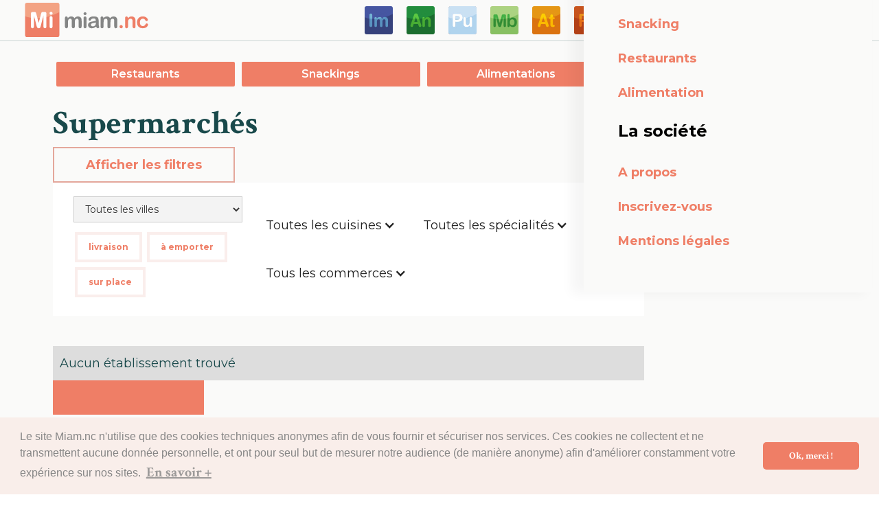

--- FILE ---
content_type: text/html
request_url: https://www.miam.nc/sous-categories/supermarches
body_size: 5950
content:
<!DOCTYPE html><!-- Last Published: Mon Jun 30 2025 22:02:42 GMT+0000 (Coordinated Universal Time) --><html data-wf-domain="www.miam.nc" data-wf-page="6047004ec6f5416f552ae1a6" data-wf-site="6047004ec6f5413d262ae198" data-wf-collection="6047004ec6f541b9522ae1a0" data-wf-item-slug="supermarches"><head><meta charset="utf-8"/><title>Découvrez les meilleurs Supermarchés de Nouvelle-Calédonie</title><meta content="" name="description"/><meta content="width=device-width, initial-scale=1" name="viewport"/><link href="https://cdn.prod.website-files.com/6047004ec6f5413d262ae198/css/miam-nc-1d2ade.shared.191e4cebe.css" rel="stylesheet" type="text/css"/><link href="https://fonts.googleapis.com" rel="preconnect"/><link href="https://fonts.gstatic.com" rel="preconnect" crossorigin="anonymous"/><script src="https://ajax.googleapis.com/ajax/libs/webfont/1.6.26/webfont.js" type="text/javascript"></script><script type="text/javascript">WebFont.load({  google: {    families: ["Montserrat:100,100italic,200,200italic,300,300italic,400,400italic,500,500italic,600,600italic,700,700italic,800,800italic,900,900italic","Crimson Text:regular,italic,600,600italic,700,700italic"]  }});</script><script type="text/javascript">!function(o,c){var n=c.documentElement,t=" w-mod-";n.className+=t+"js",("ontouchstart"in o||o.DocumentTouch&&c instanceof DocumentTouch)&&(n.className+=t+"touch")}(window,document);</script><link href="https://cdn.prod.website-files.com/6047004ec6f5413d262ae198/60484f326027173975a0e3a1_favicon.png" rel="shortcut icon" type="image/x-icon"/><link href="https://cdn.prod.website-files.com/6047004ec6f5413d262ae198/60484f369627ce9dbd6add87_webclip.png" rel="apple-touch-icon"/><script async="" src="https://www.googletagmanager.com/gtag/js?id=G-WWY75YX7K8"></script><script type="text/javascript">window.dataLayer = window.dataLayer || [];function gtag(){dataLayer.push(arguments);}gtag('set', 'developer_id.dZGVlNj', true);gtag('js', new Date());gtag('config', 'G-WWY75YX7K8');</script><link rel="stylesheet" type="text/css" href="//cdnjs.cloudflare.com/ajax/libs/cookieconsent2/3.1.0/cookieconsent.min.css" />
<script async src="//cdnjs.cloudflare.com/ajax/libs/cookieconsent2/3.1.0/cookieconsent.min.js"></script>
<script>
window.addEventListener("load", function(){
window.cookieconsent.initialise({
  "palette": {
    "popup": {
      "background": "#f9eeea",
      "text": "#868686"
    },
    "button": {
      "background": "#ef7e66",
      "text": "#ffffff"
    }
  },
  "theme": "classic",
  "position": "bottom",
  "content": {
    "message": "Le site Miam.nc n'utilise que des cookies techniques anonymes afin de vous fournir et sécuriser nos services. Ces cookies ne collectent et ne transmettent aucune donnée personnelle, et ont pour seul but de mesurer notre audience (de manière anonyme) afin d'améliorer constamment votre expérience sur nos sites.",
    "dismiss": "Ok, merci !",
    "link": "En savoir +",
    "href": "https://www.wamland.com/politique-de-cookies"
  }
})});
</script><style>
  .rich-article-link {
    text-overflow: ellipsis;
  }
</style>
<script type="text/javascript">window.__WEBFLOW_CURRENCY_SETTINGS = {"currencyCode":"USD","symbol":"$","decimal":".","fractionDigits":2,"group":",","template":"{{wf {\"path\":\"symbol\",\"type\":\"PlainText\"} }} {{wf {\"path\":\"amount\",\"type\":\"CommercePrice\"} }} {{wf {\"path\":\"currencyCode\",\"type\":\"PlainText\"} }}","hideDecimalForWholeNumbers":false};</script></head><body><div data-collapse="small" data-animation="default" data-duration="400" data-easing="ease" data-easing2="ease" role="banner" class="navbar w-nav"><div class="container navbar"><a href="/" class="home-link w-nav-brand"><img src="https://cdn.prod.website-files.com/6047004ec6f5413d262ae198/60470985c5a1ff3cc76a1238_logo_mian.nc.svg" width="200" alt="" class="navbar-logo mobile"/></a><div class="navbar-right"><ul role="list" class="sites"><li class="site-item"><a href="http://immobilier.nc/" target="_blank" class="sites_link w-inline-block"><img src="https://cdn.prod.website-files.com/6047004ec6f5413d262ae198/604fd62bbf3e89e879c487e4_immobilier.jpg" alt="" class="img_site"/></a></li><li class="site-item"><a href="https://annonces.nc/" target="_blank" class="sites_link w-inline-block"><img src="https://cdn.prod.website-files.com/6047004ec6f5413d262ae198/604fd62bbf3e891e5ec487e6_annonces.jpg" alt="" class="img_site"/></a></li><li class="site-item"><a href="https://puericulture.nc/" target="_blank" class="sites_link w-inline-block"><img src="https://cdn.prod.website-files.com/6047004ec6f5413d262ae198/604fd62bbf3e8936afc487fa_Puericulutre.jpg" alt="" class="img_site pie"/></a></li><li class="site-item"><a href="https://mobilier.nc/" target="_blank" class="sites_link w-inline-block"><img src="https://cdn.prod.website-files.com/6047004ec6f5413d262ae198/604fd62bbf3e892ee5c487e8_mobilier.jpg" alt="" class="img_site"/></a></li><li class="site-item"><a href="https://automobiles.nc/" target="_blank" class="sites_link w-inline-block"><img src="https://cdn.prod.website-files.com/6047004ec6f5413d262ae198/604fd62bbf3e892ec8c487ea_automobiles.jpg" alt="" class="img_site"/></a></li><li class="site-item"><a href="https://piecesauto.nc/" target="_blank" class="sites_link w-inline-block"><img src="https://cdn.prod.website-files.com/6047004ec6f5413d262ae198/604fd62bbf3e892a81c487ec_pieces-auto.jpg" alt="" class="img_site"/></a></li><li class="site-item"><a href="https://annonces.nc/2roues" target="_blank" class="w-inline-block"><img src="https://cdn.prod.website-files.com/6047004ec6f5413d262ae198/604fd62bbf3e89675dc487fc_2ROUES.png" alt="" class="img_site"/></a></li><li class="site-item"><a href="https://nautisme.nc/" target="_blank" class="sites_link w-inline-block"><img src="https://cdn.prod.website-files.com/6047004ec6f5413d262ae198/604fd62bbf3e89e5cfc487ee_nautisme.jpg" alt="" class="img_site"/></a></li><li class="site-item"><a href="https://embauche.nc/" target="_blank" class="sites_link w-inline-block"><img src="https://cdn.prod.website-files.com/6047004ec6f5413d262ae198/604fd62bbf3e894729c487f0_embauche.jpg" alt="" class="img_site"/></a></li><li class="site-item"><a href="https://annonces.nc/mode" target="_blank" class="w-inline-block"><img src="https://cdn.prod.website-files.com/6047004ec6f5413d262ae198/604fd62bbf3e8976cbc487f2_mode.jpg" alt="" class="img_site"/></a></li><li class="site-item"><a href="https://batiment.nc/" target="_blank" class="sites_link w-inline-block"><img src="https://cdn.prod.website-files.com/6047004ec6f5413d262ae198/604fd62bbf3e892573c487f4_batiment.jpg" alt="" class="img_site"/></a></li><li class="site-item"><a href="https://annonces.nc/rencontres" target="_blank" class="sites_link w-inline-block"><img src="https://cdn.prod.website-files.com/6047004ec6f5413d262ae198/604fd62bbf3e899e73c487f6_rencontres.jpg" alt="" class="img_site"/></a></li><li class="site-item"><a href="http://www.wamland.com/" target="_blank" class="w-inline-block"><img src="https://cdn.prod.website-files.com/6047004ec6f5413d262ae198/604fd62bbf3e891829c487f8_wamland.jpg" alt="" class="img_site"/></a></li></ul><div data-w-id="924e2aef-0920-0dc1-661e-7301431ac23c" class="hamburger"><div class="hamburger-line top"></div><div class="hamburger-line middle"></div><div class="hamburger-line bottom"></div></div></div></div><div class="nav-menu"><div class="menu-section-wrap"><h4 class="menu-section-title">Categories</h4><div class="w-dyn-list"><div role="list" class="w-dyn-items"><div role="listitem" class="w-dyn-item"><a href="/big-category/snacking" class="nav-menu-link">Snacking</a></div><div role="listitem" class="w-dyn-item"><a href="/big-category/restaurants" class="nav-menu-link">Restaurants</a></div><div role="listitem" class="w-dyn-item"><a href="/big-category/alimentation" class="nav-menu-link">Alimentation</a></div></div></div></div><div class="menu-section-wrap top"><h4 class="menu-section-title">La société</h4><a href="https://www.wamland.com" class="nav-menu-link">A propos</a><a href="/inscription" class="nav-menu-link">Inscrivez-vous</a><a href="/mentions-legales" class="nav-menu-link">Mentions légales</a></div></div></div><div class="section article-categories"><div class="container"><div class="blok-links--categorie"><a href="/restaurants" class="button categories article-categories w-button">Restaurants</a><a href="/snackings" class="button categories article-categories w-button">Snackings</a><a href="/alimentation" class="button categories article-categories w-button">Alimentations</a></div><div class="block-title--tags"><h2>Supermarchés</h2><div data-w-id="960f19e6-8c6d-d924-55dd-071585fa4e6d" class="button-filters"><div class="afficher-filtre">Afficher les filtres</div><div style="display:none" class="cacher-filtre">Cacher les filtres</div></div><p class="max-700w w-dyn-bind-empty"></p></div><div class="categories"><div class="catergories-contain"><div class="filters-horizontal"><div class="block-top"><div class="filters-group select-test"><div class="filter-form-select w-form"><form id="email-form-2" name="email-form-2" data-name="Email Form 2" method="get" class="form" data-wf-page-id="6047004ec6f5416f552ae1a6" data-wf-element-id="b29ca61b-8ad4-7dad-c67d-3a99bb8e4259" data-turnstile-sitekey="0x4AAAAAAAQTptj2So4dx43e"><select id="CMS-Select-4" name="CMS-Select" data-name="CMS Select" filter-by="*" class="select w-select"><option value="">Toutes les villes</option><option value="Nouméa">Nouméa</option><option value="Dumbéa">Dumbéa</option><option value="Mont-Dore">Mont-Dore</option><option value="Païta">Païta</option><option value="Boulouparis">Boulouparis</option><option value="Bourail">Bourail</option><option value="Canala">Canala</option><option value="Farino">Farino</option><option value="Hienghène">Hienghène</option><option value="Houaïlou">Houaïlou</option><option value="Kaala-Gomen">Kaala-Gomen</option><option value="Koné">Koné</option><option value="Kouaoua">Kouaoua</option><option value="Koumac">Koumac</option><option value="La Foa">La Foa</option><option value="Moindou">Moindou</option><option value="Ouégoa">Ouégoa</option><option value="Poindimié">Poindimié</option><option value="Ponérihouen">Ponérihouen</option><option value="Pouébo">Pouébo</option><option value="Pouembout">Pouembout</option><option value="Poum">Poum</option><option value="Poya (partie nord)">Poya (partie nord)</option><option value="Poya (partie sud)">Poya (partie sud)</option><option value="Sarraméa">Sarraméa</option><option value="Thio">Thio</option><option value="Touho">Touho</option><option value="Voh">Voh</option><option value="Yaté">Yaté</option><option value="Île des Pins">Île des Pins</option><option value="Bélep">Bélep</option><option value="Ouvéa">Ouvéa</option><option value="Lifou">Lifou</option><option value="Maré">Maré</option></select></form><div class="w-form-done"><div>Thank you! Your submission has been received!</div></div><div class="w-form-fail"><div>Oops! Something went wrong while submitting the form.</div></div></div></div><div class="filters-group filter-home"><a filter-by="livraison" href="#" class="sort-button w-inline-block"><div>livraison</div></a><a filter-by="a emporter" href="#" class="sort-button w-inline-block"><div>à emporter</div></a><a filter-by="sur place" href="#" class="sort-button w-inline-block"><div>sur place</div></a></div></div><div class="block-bottom"><div data-hover="false" data-delay="0" class="dropdown w-dropdown"><div class="dropdown-tags w-dropdown-toggle"><div class="w-icon-dropdown-toggle"></div><div>Toutes les cuisines</div></div><nav class="dropdown-list--tags w-dropdown-list"><a href="/sous-categories/bretonne" class="dropdown-link-tags w-dropdown-link">Bretonne</a><a href="/sous-categories/caledonienne" class="dropdown-link-tags w-dropdown-link">Calédonienne</a><a href="/sous-categories/chinoise" class="dropdown-link-tags w-dropdown-link">Chinoise</a><a href="/sous-categories/espagnole" class="dropdown-link-tags w-dropdown-link">Espagnole</a><a href="/sous-categories/europeenne" class="dropdown-link-tags w-dropdown-link">Européenne</a><a href="/sous-categories/francaise" class="dropdown-link-tags w-dropdown-link">Française</a><a href="/sous-categories/indienne" class="dropdown-link-tags w-dropdown-link">Indienne</a><a href="/sous-categories/italienne" class="dropdown-link-tags w-dropdown-link">Italienne</a><a href="/sous-categories/japonaise" class="dropdown-link-tags w-dropdown-link">Japonaise</a><a href="/sous-categories/mediterraneenne" class="dropdown-link-tags w-dropdown-link">Méditerranéenne</a><a href="/sous-categories/mexicaine" class="dropdown-link-tags w-dropdown-link">Mexicaine</a><a href="/sous-categories/orientale" class="dropdown-link-tags w-dropdown-link">Orientale</a><a href="/sous-categories/sud-ouest" class="dropdown-link-tags w-dropdown-link">Sud-Ouest</a><a href="/sous-categories/tahitienne" class="dropdown-link-tags w-dropdown-link">Tahitienne</a><a href="/sous-categories/thailandaise" class="dropdown-link-tags w-dropdown-link">Thaïlandaise</a><a href="/sous-categories/vietnamienne" class="dropdown-link-tags w-dropdown-link">Vietnamienne</a></nav></div><div data-hover="false" data-delay="0" class="dropdown w-dropdown"><div class="dropdown-tags w-dropdown-toggle"><div class="w-icon-dropdown-toggle"></div><div>Toutes les spécialités</div></div><nav class="dropdown-list--tags w-dropdown-list"><a href="/sous-categories/burgers" class="dropdown-link-tags w-dropdown-link">Burgers</a><a href="/sous-categories/brunch" class="dropdown-link-tags w-dropdown-link">Brunch</a><a href="/sous-categories/crepes-et-galettes" class="dropdown-link-tags w-dropdown-link">Crêpes et galettes</a><a href="/sous-categories/glaciers" class="dropdown-link-tags w-dropdown-link">Glaces</a><a href="/sous-categories/hot-dogs" class="dropdown-link-tags w-dropdown-link">Hot-Dogs</a><a href="/sous-categories/kebabs" class="dropdown-link-tags w-dropdown-link">Kebabs</a><a href="/sous-categories/paninis" class="dropdown-link-tags w-dropdown-link">Paninis</a><a href="/sous-categories/pizzas" class="dropdown-link-tags w-dropdown-link">Pizzas</a><a href="/sous-categories/rotisseries" class="dropdown-link-tags w-dropdown-link">Rôtisseries</a><a href="/sous-categories/salades-bowls" class="dropdown-link-tags w-dropdown-link">Salade &amp; Bowls</a><a href="/sous-categories/sandwichs" class="dropdown-link-tags w-dropdown-link">Sandwichs</a><a href="/sous-categories/sushis" class="dropdown-link-tags w-dropdown-link">Sushis</a><a href="/sous-categories/tacos" class="dropdown-link-tags w-dropdown-link">Tacos</a><a href="/sous-categories/tapas" class="dropdown-link-tags w-dropdown-link">Tapas</a></nav></div><div data-hover="false" data-delay="0" class="dropdown w-dropdown"><div class="dropdown-tags w-dropdown-toggle"><div class="w-icon-dropdown-toggle"></div><div>Tous les commerces</div></div><nav class="dropdown-list--tags w-dropdown-list"><a href="/sous-categories/boucheries" class="dropdown-link-tags w-dropdown-link">Boucheries</a><a href="/sous-categories/boulangeries" class="dropdown-link-tags w-dropdown-link">Boulangeries</a><a href="/sous-categories/cafe" class="dropdown-link-tags w-dropdown-link">Cafés</a><a href="/sous-categories/caves-a-vin" class="dropdown-link-tags w-dropdown-link">Caves à vin</a><a href="/sous-categories/charcuteries" class="dropdown-link-tags w-dropdown-link">Charcuteries</a><a href="/sous-categories/chocolatiers" class="dropdown-link-tags w-dropdown-link">Chocolatiers</a><a href="/sous-categories/epiceries" class="dropdown-link-tags w-dropdown-link">Epiceries</a><a href="/sous-categories/kavas" class="dropdown-link-tags w-dropdown-link">Kavas</a><a href="/sous-categories/poissonneries" class="dropdown-link-tags w-dropdown-link">Poissonneries</a><a href="/sous-categories/primeurs" class="dropdown-link-tags w-dropdown-link">Primeurs</a><a href="/sous-categories/supermarches" aria-current="page" class="dropdown-link-tags w-dropdown-link w--current">Supermarchés</a><a href="/sous-categories/traiteurs" class="dropdown-link-tags w-dropdown-link">Traiteurs</a><a href="/sous-categories/vrac" class="dropdown-link-tags w-dropdown-link">Vracs</a></nav></div></div></div><div class="collection-list-wrapper w-dyn-list"><div class="w-dyn-empty"><div>Aucun établissement trouvé</div></div></div></div></div></div><div class="right-square"><div class="large-square author-page"><div class="w-layout-grid dots-grid author-dots"><div class="dot"></div><div class="dot"></div><div class="dot"></div><div class="dot"></div><div class="dot"></div><div class="dot"></div><div class="dot"></div><div class="dot"></div><div class="dot"></div><div class="dot"></div><div class="dot"></div><div class="dot"></div><div class="dot"></div><div class="dot"></div><div class="dot"></div><div class="dot"></div><div class="dot"></div><div class="dot"></div><div class="dot"></div><div class="dot"></div><div class="dot"></div><div class="dot"></div><div class="dot"></div><div class="dot"></div><div class="dot"></div><div class="dot"></div><div class="dot"></div><div class="dot"></div><div class="dot"></div><div class="dot"></div><div class="dot"></div><div class="dot"></div><div class="dot"></div><div class="dot"></div><div class="dot"></div><div class="dot"></div><div class="dot"></div><div class="dot"></div><div class="dot"></div><div class="dot"></div><div class="dot"></div><div class="dot"></div><div class="dot"></div><div class="dot"></div><div class="dot"></div><div class="dot"></div><div class="dot"></div><div class="dot"></div><div class="dot"></div><div class="dot"></div><div class="dot"></div><div class="dot"></div><div class="dot"></div><div class="dot"></div><div class="dot"></div><div class="dot"></div><div class="dot"></div><div class="dot"></div><div class="dot"></div><div class="dot"></div><div class="dot"></div><div class="dot"></div><div class="dot"></div><div class="dot"></div></div></div></div></div><div id="Join-Community" class="section"><div class="container side-by-side"><div class="_45-percent-width-wrap"><div class="image-wrap"><div class="image"></div></div></div><div class="join-the-community"><div class="title-wrap"><h2 class="title">Inscrivez<span class="e2a57b">-vous !</span></h2><div class="w-layout-grid dots-grid in-title-wrap _2"><div class="dot"></div><div class="dot"></div><div class="dot"></div><div class="dot"></div><div class="dot"></div><div class="dot"></div><div class="dot"></div><div class="dot"></div><div class="dot"></div><div class="dot"></div><div class="dot"></div><div class="dot"></div><div class="dot"></div><div class="dot"></div><div class="dot"></div><div class="dot"></div><div class="dot"></div><div class="dot"></div><div class="dot"></div><div class="dot"></div><div class="dot"></div><div class="dot"></div><div class="dot"></div><div class="dot"></div><div class="dot"></div><div class="dot"></div><div class="dot"></div><div class="dot"></div><div class="dot"></div><div class="dot"></div><div class="dot"></div><div class="dot"></div><div class="dot"></div><div class="dot"></div><div class="dot"></div><div class="dot"></div><div class="dot"></div><div class="dot"></div><div class="dot"></div><div class="dot"></div><div class="dot"></div><div class="dot"></div><div class="dot"></div><div class="dot"></div><div class="dot"></div><div class="dot"></div><div class="dot"></div><div class="dot"></div><div class="dot"></div><div class="dot"></div><div class="dot"></div><div class="dot"></div><div class="dot"></div><div class="dot"></div><div class="dot"></div><div class="dot"></div><div class="dot"></div><div class="dot"></div><div class="dot"></div><div class="dot"></div><div class="dot"></div><div class="dot"></div><div class="dot"></div><div class="dot"></div></div></div><div class="text-block">Vous êtes restaurateur ou commerçant dans le secteur de l’alimentaire à Nouméa ou en Nouvelle-Calédonie ?<br/>Faites vous connaître en vous inscrivant sur <a target="_blank" href="https://miam.nc/" class="link-accueil">Miam.nc</a> ! <br/>‍</div><a href="/inscription" class="button accueil w-button">Restaurateurs : Inscrivez-vous ici !</a></div></div><div class="absolute-side-background large-left"></div></div><div class="section footer"><div class="container"><div class="w-layout-grid footer-grid"><div class="footer-info"><a href="#" class="footer-home-link w-inline-block"><img src="https://cdn.prod.website-files.com/6047004ec6f5413d262ae198/6049984b38e0edb795a8c05e_logo-WHITE_mian.nc.svg" loading="lazy" width="228" alt=""/></a><p class="white-text footer-text"><strong>Nouméa, Païta, Dumbéa, au Mont Dore</strong> ou n’importe où en <strong>Nouvelle-Calédonie</strong>, Miam NC vous aide à vous régaler !<br/>Trouvez facilement un <strong>restaurant</strong>, un <strong>snack</strong> ou un <strong>commerçant</strong> dans le secteur de l’<strong>alimentaire</strong> ! <br/>Faites votre recherche par ville, mode de consommation ou par critères selon le type de cuisine, une spécialité ou encore un type de commerce. <br/>Il ne vous reste plus qu&#x27;à réserver, commander ou vous faire livrer...</p></div><div id="w-node-bbe68a58-dbda-98b5-f29e-50aecb7378a3-478e4764"><h5 class="footer-heading">La société</h5><a href="https://www.wamland.com" class="footer-link">A propos</a><a href="/inscription" class="footer-link">Restaurateurs : S&#x27;inscrire</a><a href="/mentions-legales" class="footer-link">Mentions légales</a></div><div id="w-node-ce7c2f93-9cdf-f3f7-9dc1-decf903d9435-478e4764"><a href="https://www.facebook.com/MiamMiamNC" target="_blank" class="w-inline-block"><img src="https://cdn.prod.website-files.com/6047004ec6f5413d262ae198/6047004ec6f541df902ae1cb_33702.png" loading="lazy" alt="" class="facebook-icon"/></a></div></div></div><div class="copyrights"><div class="container"><div class="copyrights-text">Copyright © <a href="https://wamland.com/" target="_blank" class="copyrights-link">Wamland</a> </div></div></div></div><script src="https://d3e54v103j8qbb.cloudfront.net/js/jquery-3.5.1.min.dc5e7f18c8.js?site=6047004ec6f5413d262ae198" type="text/javascript" integrity="sha256-9/aliU8dGd2tb6OSsuzixeV4y/faTqgFtohetphbbj0=" crossorigin="anonymous"></script><script src="https://cdn.prod.website-files.com/6047004ec6f5413d262ae198/js/miam-nc-1d2ade.schunk.1a807f015b216e46.js" type="text/javascript"></script><script src="https://cdn.prod.website-files.com/6047004ec6f5413d262ae198/js/miam-nc-1d2ade.schunk.80c2b93aa92da569.js" type="text/javascript"></script><script src="https://cdn.prod.website-files.com/6047004ec6f5413d262ae198/js/miam-nc-1d2ade.9a62f52a.dbed8f29cbfd4329.js" type="text/javascript"></script><!-- Hosted Library script file on CDN for free -->
<script src="https://cdn.finsweet.com/files/cmslibrary-v1.8.js"></script>
<script>
(function() {
	// create a new Library instance and store it in a variable called "projectsGrid"
	var projectsGrid = new FsLibrary('.collection-list')
  
	// define our filter group(s)
	var myFilters = [
    {
		filterWrapper: ".select-test",
		filterType: "exclusive"
	},
  	{
		filterWrapper: ".filter-home",
		filterType: "exclusive"
	}, 
	]

 // run filter on our instance
	projectsGrid.filter({
		filterArray: myFilters, // the filter group name we defined
    activeClass: 'fltr-active', // the active class we give to our buttons
		animation: {
			enable: true,
			duration: 200,
			easing: 'ease-out',
			effects: 'fade translate(0px,20px)'
			}
  })
})();
</script>




</body></html>

--- FILE ---
content_type: text/css
request_url: https://cdn.prod.website-files.com/6047004ec6f5413d262ae198/css/miam-nc-1d2ade.shared.191e4cebe.css
body_size: 25678
content:
html {
  -webkit-text-size-adjust: 100%;
  -ms-text-size-adjust: 100%;
  font-family: sans-serif;
}

body {
  margin: 0;
}

article, aside, details, figcaption, figure, footer, header, hgroup, main, menu, nav, section, summary {
  display: block;
}

audio, canvas, progress, video {
  vertical-align: baseline;
  display: inline-block;
}

audio:not([controls]) {
  height: 0;
  display: none;
}

[hidden], template {
  display: none;
}

a {
  background-color: #0000;
}

a:active, a:hover {
  outline: 0;
}

abbr[title] {
  border-bottom: 1px dotted;
}

b, strong {
  font-weight: bold;
}

dfn {
  font-style: italic;
}

h1 {
  margin: .67em 0;
  font-size: 2em;
}

mark {
  color: #000;
  background: #ff0;
}

small {
  font-size: 80%;
}

sub, sup {
  vertical-align: baseline;
  font-size: 75%;
  line-height: 0;
  position: relative;
}

sup {
  top: -.5em;
}

sub {
  bottom: -.25em;
}

img {
  border: 0;
}

svg:not(:root) {
  overflow: hidden;
}

hr {
  box-sizing: content-box;
  height: 0;
}

pre {
  overflow: auto;
}

code, kbd, pre, samp {
  font-family: monospace;
  font-size: 1em;
}

button, input, optgroup, select, textarea {
  color: inherit;
  font: inherit;
  margin: 0;
}

button {
  overflow: visible;
}

button, select {
  text-transform: none;
}

button, html input[type="button"], input[type="reset"] {
  -webkit-appearance: button;
  cursor: pointer;
}

button[disabled], html input[disabled] {
  cursor: default;
}

button::-moz-focus-inner, input::-moz-focus-inner {
  border: 0;
  padding: 0;
}

input {
  line-height: normal;
}

input[type="checkbox"], input[type="radio"] {
  box-sizing: border-box;
  padding: 0;
}

input[type="number"]::-webkit-inner-spin-button, input[type="number"]::-webkit-outer-spin-button {
  height: auto;
}

input[type="search"] {
  -webkit-appearance: none;
}

input[type="search"]::-webkit-search-cancel-button, input[type="search"]::-webkit-search-decoration {
  -webkit-appearance: none;
}

legend {
  border: 0;
  padding: 0;
}

textarea {
  overflow: auto;
}

optgroup {
  font-weight: bold;
}

table {
  border-collapse: collapse;
  border-spacing: 0;
}

td, th {
  padding: 0;
}

@font-face {
  font-family: webflow-icons;
  src: url("[data-uri]") format("truetype");
  font-weight: normal;
  font-style: normal;
}

[class^="w-icon-"], [class*=" w-icon-"] {
  speak: none;
  font-variant: normal;
  text-transform: none;
  -webkit-font-smoothing: antialiased;
  -moz-osx-font-smoothing: grayscale;
  font-style: normal;
  font-weight: normal;
  line-height: 1;
  font-family: webflow-icons !important;
}

.w-icon-slider-right:before {
  content: "";
}

.w-icon-slider-left:before {
  content: "";
}

.w-icon-nav-menu:before {
  content: "";
}

.w-icon-arrow-down:before, .w-icon-dropdown-toggle:before {
  content: "";
}

.w-icon-file-upload-remove:before {
  content: "";
}

.w-icon-file-upload-icon:before {
  content: "";
}

* {
  box-sizing: border-box;
}

html {
  height: 100%;
}

body {
  color: #333;
  background-color: #fff;
  min-height: 100%;
  margin: 0;
  font-family: Arial, sans-serif;
  font-size: 14px;
  line-height: 20px;
}

img {
  vertical-align: middle;
  max-width: 100%;
  display: inline-block;
}

html.w-mod-touch * {
  background-attachment: scroll !important;
}

.w-block {
  display: block;
}

.w-inline-block {
  max-width: 100%;
  display: inline-block;
}

.w-clearfix:before, .w-clearfix:after {
  content: " ";
  grid-area: 1 / 1 / 2 / 2;
  display: table;
}

.w-clearfix:after {
  clear: both;
}

.w-hidden {
  display: none;
}

.w-button {
  color: #fff;
  line-height: inherit;
  cursor: pointer;
  background-color: #3898ec;
  border: 0;
  border-radius: 0;
  padding: 9px 15px;
  text-decoration: none;
  display: inline-block;
}

input.w-button {
  -webkit-appearance: button;
}

html[data-w-dynpage] [data-w-cloak] {
  color: #0000 !important;
}

.w-code-block {
  margin: unset;
}

pre.w-code-block code {
  all: inherit;
}

.w-optimization {
  display: contents;
}

.w-webflow-badge, .w-webflow-badge > img {
  box-sizing: unset;
  width: unset;
  height: unset;
  max-height: unset;
  max-width: unset;
  min-height: unset;
  min-width: unset;
  margin: unset;
  padding: unset;
  float: unset;
  clear: unset;
  border: unset;
  border-radius: unset;
  background: unset;
  background-image: unset;
  background-position: unset;
  background-size: unset;
  background-repeat: unset;
  background-origin: unset;
  background-clip: unset;
  background-attachment: unset;
  background-color: unset;
  box-shadow: unset;
  transform: unset;
  direction: unset;
  font-family: unset;
  font-weight: unset;
  color: unset;
  font-size: unset;
  line-height: unset;
  font-style: unset;
  font-variant: unset;
  text-align: unset;
  letter-spacing: unset;
  -webkit-text-decoration: unset;
  text-decoration: unset;
  text-indent: unset;
  text-transform: unset;
  list-style-type: unset;
  text-shadow: unset;
  vertical-align: unset;
  cursor: unset;
  white-space: unset;
  word-break: unset;
  word-spacing: unset;
  word-wrap: unset;
  transition: unset;
}

.w-webflow-badge {
  white-space: nowrap;
  cursor: pointer;
  box-shadow: 0 0 0 1px #0000001a, 0 1px 3px #0000001a;
  visibility: visible !important;
  opacity: 1 !important;
  z-index: 2147483647 !important;
  color: #aaadb0 !important;
  overflow: unset !important;
  background-color: #fff !important;
  border-radius: 3px !important;
  width: auto !important;
  height: auto !important;
  margin: 0 !important;
  padding: 6px !important;
  font-size: 12px !important;
  line-height: 14px !important;
  text-decoration: none !important;
  display: inline-block !important;
  position: fixed !important;
  inset: auto 12px 12px auto !important;
  transform: none !important;
}

.w-webflow-badge > img {
  position: unset;
  visibility: unset !important;
  opacity: 1 !important;
  vertical-align: middle !important;
  display: inline-block !important;
}

h1, h2, h3, h4, h5, h6 {
  margin-bottom: 10px;
  font-weight: bold;
}

h1 {
  margin-top: 20px;
  font-size: 38px;
  line-height: 44px;
}

h2 {
  margin-top: 20px;
  font-size: 32px;
  line-height: 36px;
}

h3 {
  margin-top: 20px;
  font-size: 24px;
  line-height: 30px;
}

h4 {
  margin-top: 10px;
  font-size: 18px;
  line-height: 24px;
}

h5 {
  margin-top: 10px;
  font-size: 14px;
  line-height: 20px;
}

h6 {
  margin-top: 10px;
  font-size: 12px;
  line-height: 18px;
}

p {
  margin-top: 0;
  margin-bottom: 10px;
}

blockquote {
  border-left: 5px solid #e2e2e2;
  margin: 0 0 10px;
  padding: 10px 20px;
  font-size: 18px;
  line-height: 22px;
}

figure {
  margin: 0 0 10px;
}

figcaption {
  text-align: center;
  margin-top: 5px;
}

ul, ol {
  margin-top: 0;
  margin-bottom: 10px;
  padding-left: 40px;
}

.w-list-unstyled {
  padding-left: 0;
  list-style: none;
}

.w-embed:before, .w-embed:after {
  content: " ";
  grid-area: 1 / 1 / 2 / 2;
  display: table;
}

.w-embed:after {
  clear: both;
}

.w-video {
  width: 100%;
  padding: 0;
  position: relative;
}

.w-video iframe, .w-video object, .w-video embed {
  border: none;
  width: 100%;
  height: 100%;
  position: absolute;
  top: 0;
  left: 0;
}

fieldset {
  border: 0;
  margin: 0;
  padding: 0;
}

button, [type="button"], [type="reset"] {
  cursor: pointer;
  -webkit-appearance: button;
  border: 0;
}

.w-form {
  margin: 0 0 15px;
}

.w-form-done {
  text-align: center;
  background-color: #ddd;
  padding: 20px;
  display: none;
}

.w-form-fail {
  background-color: #ffdede;
  margin-top: 10px;
  padding: 10px;
  display: none;
}

label {
  margin-bottom: 5px;
  font-weight: bold;
  display: block;
}

.w-input, .w-select {
  color: #333;
  vertical-align: middle;
  background-color: #fff;
  border: 1px solid #ccc;
  width: 100%;
  height: 38px;
  margin-bottom: 10px;
  padding: 8px 12px;
  font-size: 14px;
  line-height: 1.42857;
  display: block;
}

.w-input::placeholder, .w-select::placeholder {
  color: #999;
}

.w-input:focus, .w-select:focus {
  border-color: #3898ec;
  outline: 0;
}

.w-input[disabled], .w-select[disabled], .w-input[readonly], .w-select[readonly], fieldset[disabled] .w-input, fieldset[disabled] .w-select {
  cursor: not-allowed;
}

.w-input[disabled]:not(.w-input-disabled), .w-select[disabled]:not(.w-input-disabled), .w-input[readonly], .w-select[readonly], fieldset[disabled]:not(.w-input-disabled) .w-input, fieldset[disabled]:not(.w-input-disabled) .w-select {
  background-color: #eee;
}

textarea.w-input, textarea.w-select {
  height: auto;
}

.w-select {
  background-color: #f3f3f3;
}

.w-select[multiple] {
  height: auto;
}

.w-form-label {
  cursor: pointer;
  margin-bottom: 0;
  font-weight: normal;
  display: inline-block;
}

.w-radio {
  margin-bottom: 5px;
  padding-left: 20px;
  display: block;
}

.w-radio:before, .w-radio:after {
  content: " ";
  grid-area: 1 / 1 / 2 / 2;
  display: table;
}

.w-radio:after {
  clear: both;
}

.w-radio-input {
  float: left;
  margin: 3px 0 0 -20px;
  line-height: normal;
}

.w-file-upload {
  margin-bottom: 10px;
  display: block;
}

.w-file-upload-input {
  opacity: 0;
  z-index: -100;
  width: .1px;
  height: .1px;
  position: absolute;
  overflow: hidden;
}

.w-file-upload-default, .w-file-upload-uploading, .w-file-upload-success {
  color: #333;
  display: inline-block;
}

.w-file-upload-error {
  margin-top: 10px;
  display: block;
}

.w-file-upload-default.w-hidden, .w-file-upload-uploading.w-hidden, .w-file-upload-error.w-hidden, .w-file-upload-success.w-hidden {
  display: none;
}

.w-file-upload-uploading-btn {
  cursor: pointer;
  background-color: #fafafa;
  border: 1px solid #ccc;
  margin: 0;
  padding: 8px 12px;
  font-size: 14px;
  font-weight: normal;
  display: flex;
}

.w-file-upload-file {
  background-color: #fafafa;
  border: 1px solid #ccc;
  flex-grow: 1;
  justify-content: space-between;
  margin: 0;
  padding: 8px 9px 8px 11px;
  display: flex;
}

.w-file-upload-file-name {
  font-size: 14px;
  font-weight: normal;
  display: block;
}

.w-file-remove-link {
  cursor: pointer;
  width: auto;
  height: auto;
  margin-top: 3px;
  margin-left: 10px;
  padding: 3px;
  display: block;
}

.w-icon-file-upload-remove {
  margin: auto;
  font-size: 10px;
}

.w-file-upload-error-msg {
  color: #ea384c;
  padding: 2px 0;
  display: inline-block;
}

.w-file-upload-info {
  padding: 0 12px;
  line-height: 38px;
  display: inline-block;
}

.w-file-upload-label {
  cursor: pointer;
  background-color: #fafafa;
  border: 1px solid #ccc;
  margin: 0;
  padding: 8px 12px;
  font-size: 14px;
  font-weight: normal;
  display: inline-block;
}

.w-icon-file-upload-icon, .w-icon-file-upload-uploading {
  width: 20px;
  margin-right: 8px;
  display: inline-block;
}

.w-icon-file-upload-uploading {
  height: 20px;
}

.w-container {
  max-width: 940px;
  margin-left: auto;
  margin-right: auto;
}

.w-container:before, .w-container:after {
  content: " ";
  grid-area: 1 / 1 / 2 / 2;
  display: table;
}

.w-container:after {
  clear: both;
}

.w-container .w-row {
  margin-left: -10px;
  margin-right: -10px;
}

.w-row:before, .w-row:after {
  content: " ";
  grid-area: 1 / 1 / 2 / 2;
  display: table;
}

.w-row:after {
  clear: both;
}

.w-row .w-row {
  margin-left: 0;
  margin-right: 0;
}

.w-col {
  float: left;
  width: 100%;
  min-height: 1px;
  padding-left: 10px;
  padding-right: 10px;
  position: relative;
}

.w-col .w-col {
  padding-left: 0;
  padding-right: 0;
}

.w-col-1 {
  width: 8.33333%;
}

.w-col-2 {
  width: 16.6667%;
}

.w-col-3 {
  width: 25%;
}

.w-col-4 {
  width: 33.3333%;
}

.w-col-5 {
  width: 41.6667%;
}

.w-col-6 {
  width: 50%;
}

.w-col-7 {
  width: 58.3333%;
}

.w-col-8 {
  width: 66.6667%;
}

.w-col-9 {
  width: 75%;
}

.w-col-10 {
  width: 83.3333%;
}

.w-col-11 {
  width: 91.6667%;
}

.w-col-12 {
  width: 100%;
}

.w-hidden-main {
  display: none !important;
}

@media screen and (max-width: 991px) {
  .w-container {
    max-width: 728px;
  }

  .w-hidden-main {
    display: inherit !important;
  }

  .w-hidden-medium {
    display: none !important;
  }

  .w-col-medium-1 {
    width: 8.33333%;
  }

  .w-col-medium-2 {
    width: 16.6667%;
  }

  .w-col-medium-3 {
    width: 25%;
  }

  .w-col-medium-4 {
    width: 33.3333%;
  }

  .w-col-medium-5 {
    width: 41.6667%;
  }

  .w-col-medium-6 {
    width: 50%;
  }

  .w-col-medium-7 {
    width: 58.3333%;
  }

  .w-col-medium-8 {
    width: 66.6667%;
  }

  .w-col-medium-9 {
    width: 75%;
  }

  .w-col-medium-10 {
    width: 83.3333%;
  }

  .w-col-medium-11 {
    width: 91.6667%;
  }

  .w-col-medium-12 {
    width: 100%;
  }

  .w-col-stack {
    width: 100%;
    left: auto;
    right: auto;
  }
}

@media screen and (max-width: 767px) {
  .w-hidden-main, .w-hidden-medium {
    display: inherit !important;
  }

  .w-hidden-small {
    display: none !important;
  }

  .w-row, .w-container .w-row {
    margin-left: 0;
    margin-right: 0;
  }

  .w-col {
    width: 100%;
    left: auto;
    right: auto;
  }

  .w-col-small-1 {
    width: 8.33333%;
  }

  .w-col-small-2 {
    width: 16.6667%;
  }

  .w-col-small-3 {
    width: 25%;
  }

  .w-col-small-4 {
    width: 33.3333%;
  }

  .w-col-small-5 {
    width: 41.6667%;
  }

  .w-col-small-6 {
    width: 50%;
  }

  .w-col-small-7 {
    width: 58.3333%;
  }

  .w-col-small-8 {
    width: 66.6667%;
  }

  .w-col-small-9 {
    width: 75%;
  }

  .w-col-small-10 {
    width: 83.3333%;
  }

  .w-col-small-11 {
    width: 91.6667%;
  }

  .w-col-small-12 {
    width: 100%;
  }
}

@media screen and (max-width: 479px) {
  .w-container {
    max-width: none;
  }

  .w-hidden-main, .w-hidden-medium, .w-hidden-small {
    display: inherit !important;
  }

  .w-hidden-tiny {
    display: none !important;
  }

  .w-col {
    width: 100%;
  }

  .w-col-tiny-1 {
    width: 8.33333%;
  }

  .w-col-tiny-2 {
    width: 16.6667%;
  }

  .w-col-tiny-3 {
    width: 25%;
  }

  .w-col-tiny-4 {
    width: 33.3333%;
  }

  .w-col-tiny-5 {
    width: 41.6667%;
  }

  .w-col-tiny-6 {
    width: 50%;
  }

  .w-col-tiny-7 {
    width: 58.3333%;
  }

  .w-col-tiny-8 {
    width: 66.6667%;
  }

  .w-col-tiny-9 {
    width: 75%;
  }

  .w-col-tiny-10 {
    width: 83.3333%;
  }

  .w-col-tiny-11 {
    width: 91.6667%;
  }

  .w-col-tiny-12 {
    width: 100%;
  }
}

.w-widget {
  position: relative;
}

.w-widget-map {
  width: 100%;
  height: 400px;
}

.w-widget-map label {
  width: auto;
  display: inline;
}

.w-widget-map img {
  max-width: inherit;
}

.w-widget-map .gm-style-iw {
  text-align: center;
}

.w-widget-map .gm-style-iw > button {
  display: none !important;
}

.w-widget-twitter {
  overflow: hidden;
}

.w-widget-twitter-count-shim {
  vertical-align: top;
  text-align: center;
  background: #fff;
  border: 1px solid #758696;
  border-radius: 3px;
  width: 28px;
  height: 20px;
  display: inline-block;
  position: relative;
}

.w-widget-twitter-count-shim * {
  pointer-events: none;
  -webkit-user-select: none;
  user-select: none;
}

.w-widget-twitter-count-shim .w-widget-twitter-count-inner {
  text-align: center;
  color: #999;
  font-family: serif;
  font-size: 15px;
  line-height: 12px;
  position: relative;
}

.w-widget-twitter-count-shim .w-widget-twitter-count-clear {
  display: block;
  position: relative;
}

.w-widget-twitter-count-shim.w--large {
  width: 36px;
  height: 28px;
}

.w-widget-twitter-count-shim.w--large .w-widget-twitter-count-inner {
  font-size: 18px;
  line-height: 18px;
}

.w-widget-twitter-count-shim:not(.w--vertical) {
  margin-left: 5px;
  margin-right: 8px;
}

.w-widget-twitter-count-shim:not(.w--vertical).w--large {
  margin-left: 6px;
}

.w-widget-twitter-count-shim:not(.w--vertical):before, .w-widget-twitter-count-shim:not(.w--vertical):after {
  content: " ";
  pointer-events: none;
  border: solid #0000;
  width: 0;
  height: 0;
  position: absolute;
  top: 50%;
  left: 0;
}

.w-widget-twitter-count-shim:not(.w--vertical):before {
  border-width: 4px;
  border-color: #75869600 #5d6c7b #75869600 #75869600;
  margin-top: -4px;
  margin-left: -9px;
}

.w-widget-twitter-count-shim:not(.w--vertical).w--large:before {
  border-width: 5px;
  margin-top: -5px;
  margin-left: -10px;
}

.w-widget-twitter-count-shim:not(.w--vertical):after {
  border-width: 4px;
  border-color: #fff0 #fff #fff0 #fff0;
  margin-top: -4px;
  margin-left: -8px;
}

.w-widget-twitter-count-shim:not(.w--vertical).w--large:after {
  border-width: 5px;
  margin-top: -5px;
  margin-left: -9px;
}

.w-widget-twitter-count-shim.w--vertical {
  width: 61px;
  height: 33px;
  margin-bottom: 8px;
}

.w-widget-twitter-count-shim.w--vertical:before, .w-widget-twitter-count-shim.w--vertical:after {
  content: " ";
  pointer-events: none;
  border: solid #0000;
  width: 0;
  height: 0;
  position: absolute;
  top: 100%;
  left: 50%;
}

.w-widget-twitter-count-shim.w--vertical:before {
  border-width: 5px;
  border-color: #5d6c7b #75869600 #75869600;
  margin-left: -5px;
}

.w-widget-twitter-count-shim.w--vertical:after {
  border-width: 4px;
  border-color: #fff #fff0 #fff0;
  margin-left: -4px;
}

.w-widget-twitter-count-shim.w--vertical .w-widget-twitter-count-inner {
  font-size: 18px;
  line-height: 22px;
}

.w-widget-twitter-count-shim.w--vertical.w--large {
  width: 76px;
}

.w-background-video {
  color: #fff;
  height: 500px;
  position: relative;
  overflow: hidden;
}

.w-background-video > video {
  object-fit: cover;
  z-index: -100;
  background-position: 50%;
  background-size: cover;
  width: 100%;
  height: 100%;
  margin: auto;
  position: absolute;
  inset: -100%;
}

.w-background-video > video::-webkit-media-controls-start-playback-button {
  -webkit-appearance: none;
  display: none !important;
}

.w-background-video--control {
  background-color: #0000;
  padding: 0;
  position: absolute;
  bottom: 1em;
  right: 1em;
}

.w-background-video--control > [hidden] {
  display: none !important;
}

.w-slider {
  text-align: center;
  clear: both;
  -webkit-tap-highlight-color: #0000;
  tap-highlight-color: #0000;
  background: #ddd;
  height: 300px;
  position: relative;
}

.w-slider-mask {
  z-index: 1;
  white-space: nowrap;
  height: 100%;
  display: block;
  position: relative;
  left: 0;
  right: 0;
  overflow: hidden;
}

.w-slide {
  vertical-align: top;
  white-space: normal;
  text-align: left;
  width: 100%;
  height: 100%;
  display: inline-block;
  position: relative;
}

.w-slider-nav {
  z-index: 2;
  text-align: center;
  -webkit-tap-highlight-color: #0000;
  tap-highlight-color: #0000;
  height: 40px;
  margin: auto;
  padding-top: 10px;
  position: absolute;
  inset: auto 0 0;
}

.w-slider-nav.w-round > div {
  border-radius: 100%;
}

.w-slider-nav.w-num > div {
  font-size: inherit;
  line-height: inherit;
  width: auto;
  height: auto;
  padding: .2em .5em;
}

.w-slider-nav.w-shadow > div {
  box-shadow: 0 0 3px #3336;
}

.w-slider-nav-invert {
  color: #fff;
}

.w-slider-nav-invert > div {
  background-color: #2226;
}

.w-slider-nav-invert > div.w-active {
  background-color: #222;
}

.w-slider-dot {
  cursor: pointer;
  background-color: #fff6;
  width: 1em;
  height: 1em;
  margin: 0 3px .5em;
  transition: background-color .1s, color .1s;
  display: inline-block;
  position: relative;
}

.w-slider-dot.w-active {
  background-color: #fff;
}

.w-slider-dot:focus {
  outline: none;
  box-shadow: 0 0 0 2px #fff;
}

.w-slider-dot:focus.w-active {
  box-shadow: none;
}

.w-slider-arrow-left, .w-slider-arrow-right {
  cursor: pointer;
  color: #fff;
  -webkit-tap-highlight-color: #0000;
  tap-highlight-color: #0000;
  -webkit-user-select: none;
  user-select: none;
  width: 80px;
  margin: auto;
  font-size: 40px;
  position: absolute;
  inset: 0;
  overflow: hidden;
}

.w-slider-arrow-left [class^="w-icon-"], .w-slider-arrow-right [class^="w-icon-"], .w-slider-arrow-left [class*=" w-icon-"], .w-slider-arrow-right [class*=" w-icon-"] {
  position: absolute;
}

.w-slider-arrow-left:focus, .w-slider-arrow-right:focus {
  outline: 0;
}

.w-slider-arrow-left {
  z-index: 3;
  right: auto;
}

.w-slider-arrow-right {
  z-index: 4;
  left: auto;
}

.w-icon-slider-left, .w-icon-slider-right {
  width: 1em;
  height: 1em;
  margin: auto;
  inset: 0;
}

.w-slider-aria-label {
  clip: rect(0 0 0 0);
  border: 0;
  width: 1px;
  height: 1px;
  margin: -1px;
  padding: 0;
  position: absolute;
  overflow: hidden;
}

.w-slider-force-show {
  display: block !important;
}

.w-dropdown {
  text-align: left;
  z-index: 900;
  margin-left: auto;
  margin-right: auto;
  display: inline-block;
  position: relative;
}

.w-dropdown-btn, .w-dropdown-toggle, .w-dropdown-link {
  vertical-align: top;
  color: #222;
  text-align: left;
  white-space: nowrap;
  margin-left: auto;
  margin-right: auto;
  padding: 20px;
  text-decoration: none;
  position: relative;
}

.w-dropdown-toggle {
  -webkit-user-select: none;
  user-select: none;
  cursor: pointer;
  padding-right: 40px;
  display: inline-block;
}

.w-dropdown-toggle:focus {
  outline: 0;
}

.w-icon-dropdown-toggle {
  width: 1em;
  height: 1em;
  margin: auto 20px auto auto;
  position: absolute;
  top: 0;
  bottom: 0;
  right: 0;
}

.w-dropdown-list {
  background: #ddd;
  min-width: 100%;
  display: none;
  position: absolute;
}

.w-dropdown-list.w--open {
  display: block;
}

.w-dropdown-link {
  color: #222;
  padding: 10px 20px;
  display: block;
}

.w-dropdown-link.w--current {
  color: #0082f3;
}

.w-dropdown-link:focus {
  outline: 0;
}

@media screen and (max-width: 767px) {
  .w-nav-brand {
    padding-left: 10px;
  }
}

.w-lightbox-backdrop {
  cursor: auto;
  letter-spacing: normal;
  text-indent: 0;
  text-shadow: none;
  text-transform: none;
  visibility: visible;
  white-space: normal;
  word-break: normal;
  word-spacing: normal;
  word-wrap: normal;
  color: #fff;
  text-align: center;
  z-index: 2000;
  opacity: 0;
  -webkit-user-select: none;
  -moz-user-select: none;
  -webkit-tap-highlight-color: transparent;
  background: #000000e6;
  outline: 0;
  font-family: Helvetica Neue, Helvetica, Ubuntu, Segoe UI, Verdana, sans-serif;
  font-size: 17px;
  font-style: normal;
  font-weight: 300;
  line-height: 1.2;
  list-style: disc;
  position: fixed;
  inset: 0;
  -webkit-transform: translate(0);
}

.w-lightbox-backdrop, .w-lightbox-container {
  -webkit-overflow-scrolling: touch;
  height: 100%;
  overflow: auto;
}

.w-lightbox-content {
  height: 100vh;
  position: relative;
  overflow: hidden;
}

.w-lightbox-view {
  opacity: 0;
  width: 100vw;
  height: 100vh;
  position: absolute;
}

.w-lightbox-view:before {
  content: "";
  height: 100vh;
}

.w-lightbox-group, .w-lightbox-group .w-lightbox-view, .w-lightbox-group .w-lightbox-view:before {
  height: 86vh;
}

.w-lightbox-frame, .w-lightbox-view:before {
  vertical-align: middle;
  display: inline-block;
}

.w-lightbox-figure {
  margin: 0;
  position: relative;
}

.w-lightbox-group .w-lightbox-figure {
  cursor: pointer;
}

.w-lightbox-img {
  width: auto;
  max-width: none;
  height: auto;
}

.w-lightbox-image {
  float: none;
  max-width: 100vw;
  max-height: 100vh;
  display: block;
}

.w-lightbox-group .w-lightbox-image {
  max-height: 86vh;
}

.w-lightbox-caption {
  text-align: left;
  text-overflow: ellipsis;
  white-space: nowrap;
  background: #0006;
  padding: .5em 1em;
  position: absolute;
  bottom: 0;
  left: 0;
  right: 0;
  overflow: hidden;
}

.w-lightbox-embed {
  width: 100%;
  height: 100%;
  position: absolute;
  inset: 0;
}

.w-lightbox-control {
  cursor: pointer;
  background-position: center;
  background-repeat: no-repeat;
  background-size: 24px;
  width: 4em;
  transition: all .3s;
  position: absolute;
  top: 0;
}

.w-lightbox-left {
  background-image: url("[data-uri]");
  display: none;
  bottom: 0;
  left: 0;
}

.w-lightbox-right {
  background-image: url("[data-uri]");
  display: none;
  bottom: 0;
  right: 0;
}

.w-lightbox-close {
  background-image: url("[data-uri]");
  background-size: 18px;
  height: 2.6em;
  right: 0;
}

.w-lightbox-strip {
  white-space: nowrap;
  padding: 0 1vh;
  line-height: 0;
  position: absolute;
  bottom: 0;
  left: 0;
  right: 0;
  overflow: auto hidden;
}

.w-lightbox-item {
  box-sizing: content-box;
  cursor: pointer;
  width: 10vh;
  padding: 2vh 1vh;
  display: inline-block;
  -webkit-transform: translate3d(0, 0, 0);
}

.w-lightbox-active {
  opacity: .3;
}

.w-lightbox-thumbnail {
  background: #222;
  height: 10vh;
  position: relative;
  overflow: hidden;
}

.w-lightbox-thumbnail-image {
  position: absolute;
  top: 0;
  left: 0;
}

.w-lightbox-thumbnail .w-lightbox-tall {
  width: 100%;
  top: 50%;
  transform: translate(0, -50%);
}

.w-lightbox-thumbnail .w-lightbox-wide {
  height: 100%;
  left: 50%;
  transform: translate(-50%);
}

.w-lightbox-spinner {
  box-sizing: border-box;
  border: 5px solid #0006;
  border-radius: 50%;
  width: 40px;
  height: 40px;
  margin-top: -20px;
  margin-left: -20px;
  animation: .8s linear infinite spin;
  position: absolute;
  top: 50%;
  left: 50%;
}

.w-lightbox-spinner:after {
  content: "";
  border: 3px solid #0000;
  border-bottom-color: #fff;
  border-radius: 50%;
  position: absolute;
  inset: -4px;
}

.w-lightbox-hide {
  display: none;
}

.w-lightbox-noscroll {
  overflow: hidden;
}

@media (min-width: 768px) {
  .w-lightbox-content {
    height: 96vh;
    margin-top: 2vh;
  }

  .w-lightbox-view, .w-lightbox-view:before {
    height: 96vh;
  }

  .w-lightbox-group, .w-lightbox-group .w-lightbox-view, .w-lightbox-group .w-lightbox-view:before {
    height: 84vh;
  }

  .w-lightbox-image {
    max-width: 96vw;
    max-height: 96vh;
  }

  .w-lightbox-group .w-lightbox-image {
    max-width: 82.3vw;
    max-height: 84vh;
  }

  .w-lightbox-left, .w-lightbox-right {
    opacity: .5;
    display: block;
  }

  .w-lightbox-close {
    opacity: .8;
  }

  .w-lightbox-control:hover {
    opacity: 1;
  }
}

.w-lightbox-inactive, .w-lightbox-inactive:hover {
  opacity: 0;
}

.w-richtext:before, .w-richtext:after {
  content: " ";
  grid-area: 1 / 1 / 2 / 2;
  display: table;
}

.w-richtext:after {
  clear: both;
}

.w-richtext[contenteditable="true"]:before, .w-richtext[contenteditable="true"]:after {
  white-space: initial;
}

.w-richtext ol, .w-richtext ul {
  overflow: hidden;
}

.w-richtext .w-richtext-figure-selected.w-richtext-figure-type-video div:after, .w-richtext .w-richtext-figure-selected[data-rt-type="video"] div:after, .w-richtext .w-richtext-figure-selected.w-richtext-figure-type-image div, .w-richtext .w-richtext-figure-selected[data-rt-type="image"] div {
  outline: 2px solid #2895f7;
}

.w-richtext figure.w-richtext-figure-type-video > div:after, .w-richtext figure[data-rt-type="video"] > div:after {
  content: "";
  display: none;
  position: absolute;
  inset: 0;
}

.w-richtext figure {
  max-width: 60%;
  position: relative;
}

.w-richtext figure > div:before {
  cursor: default !important;
}

.w-richtext figure img {
  width: 100%;
}

.w-richtext figure figcaption.w-richtext-figcaption-placeholder {
  opacity: .6;
}

.w-richtext figure div {
  color: #0000;
  font-size: 0;
}

.w-richtext figure.w-richtext-figure-type-image, .w-richtext figure[data-rt-type="image"] {
  display: table;
}

.w-richtext figure.w-richtext-figure-type-image > div, .w-richtext figure[data-rt-type="image"] > div {
  display: inline-block;
}

.w-richtext figure.w-richtext-figure-type-image > figcaption, .w-richtext figure[data-rt-type="image"] > figcaption {
  caption-side: bottom;
  display: table-caption;
}

.w-richtext figure.w-richtext-figure-type-video, .w-richtext figure[data-rt-type="video"] {
  width: 60%;
  height: 0;
}

.w-richtext figure.w-richtext-figure-type-video iframe, .w-richtext figure[data-rt-type="video"] iframe {
  width: 100%;
  height: 100%;
  position: absolute;
  top: 0;
  left: 0;
}

.w-richtext figure.w-richtext-figure-type-video > div, .w-richtext figure[data-rt-type="video"] > div {
  width: 100%;
}

.w-richtext figure.w-richtext-align-center {
  clear: both;
  margin-left: auto;
  margin-right: auto;
}

.w-richtext figure.w-richtext-align-center.w-richtext-figure-type-image > div, .w-richtext figure.w-richtext-align-center[data-rt-type="image"] > div {
  max-width: 100%;
}

.w-richtext figure.w-richtext-align-normal {
  clear: both;
}

.w-richtext figure.w-richtext-align-fullwidth {
  text-align: center;
  clear: both;
  width: 100%;
  max-width: 100%;
  margin-left: auto;
  margin-right: auto;
  display: block;
}

.w-richtext figure.w-richtext-align-fullwidth > div {
  padding-bottom: inherit;
  display: inline-block;
}

.w-richtext figure.w-richtext-align-fullwidth > figcaption {
  display: block;
}

.w-richtext figure.w-richtext-align-floatleft {
  float: left;
  clear: none;
  margin-right: 15px;
}

.w-richtext figure.w-richtext-align-floatright {
  float: right;
  clear: none;
  margin-left: 15px;
}

.w-nav {
  z-index: 1000;
  background: #ddd;
  position: relative;
}

.w-nav:before, .w-nav:after {
  content: " ";
  grid-area: 1 / 1 / 2 / 2;
  display: table;
}

.w-nav:after {
  clear: both;
}

.w-nav-brand {
  float: left;
  color: #333;
  text-decoration: none;
  position: relative;
}

.w-nav-link {
  vertical-align: top;
  color: #222;
  text-align: left;
  margin-left: auto;
  margin-right: auto;
  padding: 20px;
  text-decoration: none;
  display: inline-block;
  position: relative;
}

.w-nav-link.w--current {
  color: #0082f3;
}

.w-nav-menu {
  float: right;
  position: relative;
}

[data-nav-menu-open] {
  text-align: center;
  background: #c8c8c8;
  min-width: 200px;
  position: absolute;
  top: 100%;
  left: 0;
  right: 0;
  overflow: visible;
  display: block !important;
}

.w--nav-link-open {
  display: block;
  position: relative;
}

.w-nav-overlay {
  width: 100%;
  display: none;
  position: absolute;
  top: 100%;
  left: 0;
  right: 0;
  overflow: hidden;
}

.w-nav-overlay [data-nav-menu-open] {
  top: 0;
}

.w-nav[data-animation="over-left"] .w-nav-overlay {
  width: auto;
}

.w-nav[data-animation="over-left"] .w-nav-overlay, .w-nav[data-animation="over-left"] [data-nav-menu-open] {
  z-index: 1;
  top: 0;
  right: auto;
}

.w-nav[data-animation="over-right"] .w-nav-overlay {
  width: auto;
}

.w-nav[data-animation="over-right"] .w-nav-overlay, .w-nav[data-animation="over-right"] [data-nav-menu-open] {
  z-index: 1;
  top: 0;
  left: auto;
}

.w-nav-button {
  float: right;
  cursor: pointer;
  -webkit-tap-highlight-color: #0000;
  tap-highlight-color: #0000;
  -webkit-user-select: none;
  user-select: none;
  padding: 18px;
  font-size: 24px;
  display: none;
  position: relative;
}

.w-nav-button:focus {
  outline: 0;
}

.w-nav-button.w--open {
  color: #fff;
  background-color: #c8c8c8;
}

.w-nav[data-collapse="all"] .w-nav-menu {
  display: none;
}

.w-nav[data-collapse="all"] .w-nav-button, .w--nav-dropdown-open, .w--nav-dropdown-toggle-open {
  display: block;
}

.w--nav-dropdown-list-open {
  position: static;
}

@media screen and (max-width: 991px) {
  .w-nav[data-collapse="medium"] .w-nav-menu {
    display: none;
  }

  .w-nav[data-collapse="medium"] .w-nav-button {
    display: block;
  }
}

@media screen and (max-width: 767px) {
  .w-nav[data-collapse="small"] .w-nav-menu {
    display: none;
  }

  .w-nav[data-collapse="small"] .w-nav-button {
    display: block;
  }

  .w-nav-brand {
    padding-left: 10px;
  }
}

@media screen and (max-width: 479px) {
  .w-nav[data-collapse="tiny"] .w-nav-menu {
    display: none;
  }

  .w-nav[data-collapse="tiny"] .w-nav-button {
    display: block;
  }
}

.w-tabs {
  position: relative;
}

.w-tabs:before, .w-tabs:after {
  content: " ";
  grid-area: 1 / 1 / 2 / 2;
  display: table;
}

.w-tabs:after {
  clear: both;
}

.w-tab-menu {
  position: relative;
}

.w-tab-link {
  vertical-align: top;
  text-align: left;
  cursor: pointer;
  color: #222;
  background-color: #ddd;
  padding: 9px 30px;
  text-decoration: none;
  display: inline-block;
  position: relative;
}

.w-tab-link.w--current {
  background-color: #c8c8c8;
}

.w-tab-link:focus {
  outline: 0;
}

.w-tab-content {
  display: block;
  position: relative;
  overflow: hidden;
}

.w-tab-pane {
  display: none;
  position: relative;
}

.w--tab-active {
  display: block;
}

@media screen and (max-width: 479px) {
  .w-tab-link {
    display: block;
  }
}

.w-ix-emptyfix:after {
  content: "";
}

@keyframes spin {
  0% {
    transform: rotate(0);
  }

  100% {
    transform: rotate(360deg);
  }
}

.w-dyn-empty {
  background-color: #ddd;
  padding: 10px;
}

.w-dyn-hide, .w-dyn-bind-empty, .w-condition-invisible {
  display: none !important;
}

.wf-layout-layout {
  display: grid;
}

:root {
  --white-smoke: #fafaf9;
  --miam: #ef7e66;
  --white: white;
  --grey: #868686;
  --dark-salmon: #e4a79b;
  --black: black;
}

.w-layout-grid {
  grid-row-gap: 16px;
  grid-column-gap: 16px;
  grid-template-rows: auto auto;
  grid-template-columns: 1fr 1fr;
  grid-auto-columns: 1fr;
  display: grid;
}

.w-commerce-commerceaddtocartform {
  margin: 0 0 15px;
}

.w-commerce-commerceaddtocartquantityinput {
  -webkit-appearance: none;
  appearance: none;
  background-color: #fafafa;
  border: 1px solid #ddd;
  border-radius: 3px;
  width: 60px;
  height: 38px;
  margin-bottom: 10px;
  padding: 8px 6px 8px 12px;
  line-height: 20px;
  display: block;
}

.w-commerce-commerceaddtocartquantityinput::placeholder {
  color: #999;
}

.w-commerce-commerceaddtocartquantityinput:focus {
  border-color: #3898ec;
  outline-style: none;
}

.w-commerce-commerceaddtocartbutton {
  color: #fff;
  cursor: pointer;
  -webkit-appearance: none;
  appearance: none;
  background-color: #3898ec;
  border-width: 0;
  border-radius: 0;
  align-items: center;
  padding: 9px 15px;
  text-decoration: none;
  display: flex;
}

.w-commerce-commerceaddtocartbutton.w--ecommerce-add-to-cart-disabled {
  color: #666;
  cursor: not-allowed;
  background-color: #e6e6e6;
  border-color: #e6e6e6;
  outline-style: none;
}

.w-commerce-commercebuynowbutton {
  color: #fff;
  cursor: pointer;
  -webkit-appearance: none;
  appearance: none;
  background-color: #3898ec;
  border-width: 0;
  border-radius: 0;
  align-items: center;
  margin-top: 10px;
  padding: 9px 15px;
  text-decoration: none;
  display: inline-block;
}

.w-commerce-commercebuynowbutton.w--ecommerce-buy-now-disabled {
  color: #666;
  cursor: not-allowed;
  background-color: #e6e6e6;
  border-color: #e6e6e6;
  outline-style: none;
}

.w-commerce-commerceaddtocartoutofstock {
  background-color: #ddd;
  margin-top: 10px;
  padding: 10px;
}

.w-commerce-commerceaddtocarterror {
  background-color: #ffdede;
  margin-top: 10px;
  padding: 10px;
}

.w-commerce-commercecheckoutformcontainer {
  background-color: #f5f5f5;
  width: 100%;
  min-height: 100vh;
  padding: 20px;
}

.w-commerce-commercelayoutcontainer {
  justify-content: center;
  align-items: flex-start;
  display: flex;
}

.w-commerce-commercelayoutmain {
  flex: 0 800px;
  margin-right: 20px;
}

.w-commerce-commercecartapplepaybutton {
  color: #fff;
  cursor: pointer;
  -webkit-appearance: none;
  appearance: none;
  background-color: #000;
  border-width: 0;
  border-radius: 2px;
  align-items: center;
  height: 38px;
  min-height: 30px;
  margin-bottom: 8px;
  padding: 0;
  text-decoration: none;
  display: flex;
}

.w-commerce-commercecartapplepayicon {
  width: 100%;
  height: 50%;
  min-height: 20px;
}

.w-commerce-commercecartquickcheckoutbutton {
  color: #fff;
  cursor: pointer;
  -webkit-appearance: none;
  appearance: none;
  background-color: #000;
  border-width: 0;
  border-radius: 2px;
  justify-content: center;
  align-items: center;
  height: 38px;
  margin-bottom: 8px;
  padding: 0 15px;
  text-decoration: none;
  display: flex;
}

.w-commerce-commercequickcheckoutgoogleicon, .w-commerce-commercequickcheckoutmicrosofticon {
  margin-right: 8px;
  display: block;
}

.w-commerce-commercecheckoutcustomerinfowrapper {
  margin-bottom: 20px;
}

.w-commerce-commercecheckoutblockheader {
  background-color: #fff;
  border: 1px solid #e6e6e6;
  justify-content: space-between;
  align-items: baseline;
  padding: 4px 20px;
  display: flex;
}

.w-commerce-commercecheckoutblockcontent {
  background-color: #fff;
  border-bottom: 1px solid #e6e6e6;
  border-left: 1px solid #e6e6e6;
  border-right: 1px solid #e6e6e6;
  padding: 20px;
}

.w-commerce-commercecheckoutlabel {
  margin-bottom: 8px;
}

.w-commerce-commercecheckoutemailinput {
  -webkit-appearance: none;
  appearance: none;
  background-color: #fafafa;
  border: 1px solid #ddd;
  border-radius: 3px;
  width: 100%;
  height: 38px;
  margin-bottom: 0;
  padding: 8px 12px;
  line-height: 20px;
  display: block;
}

.w-commerce-commercecheckoutemailinput::placeholder {
  color: #999;
}

.w-commerce-commercecheckoutemailinput:focus {
  border-color: #3898ec;
  outline-style: none;
}

.w-commerce-commercecheckoutshippingaddresswrapper {
  margin-bottom: 20px;
}

.w-commerce-commercecheckoutshippingfullname {
  -webkit-appearance: none;
  appearance: none;
  background-color: #fafafa;
  border: 1px solid #ddd;
  border-radius: 3px;
  width: 100%;
  height: 38px;
  margin-bottom: 16px;
  padding: 8px 12px;
  line-height: 20px;
  display: block;
}

.w-commerce-commercecheckoutshippingfullname::placeholder {
  color: #999;
}

.w-commerce-commercecheckoutshippingfullname:focus {
  border-color: #3898ec;
  outline-style: none;
}

.w-commerce-commercecheckoutshippingstreetaddress {
  -webkit-appearance: none;
  appearance: none;
  background-color: #fafafa;
  border: 1px solid #ddd;
  border-radius: 3px;
  width: 100%;
  height: 38px;
  margin-bottom: 16px;
  padding: 8px 12px;
  line-height: 20px;
  display: block;
}

.w-commerce-commercecheckoutshippingstreetaddress::placeholder {
  color: #999;
}

.w-commerce-commercecheckoutshippingstreetaddress:focus {
  border-color: #3898ec;
  outline-style: none;
}

.w-commerce-commercecheckoutshippingstreetaddressoptional {
  -webkit-appearance: none;
  appearance: none;
  background-color: #fafafa;
  border: 1px solid #ddd;
  border-radius: 3px;
  width: 100%;
  height: 38px;
  margin-bottom: 16px;
  padding: 8px 12px;
  line-height: 20px;
  display: block;
}

.w-commerce-commercecheckoutshippingstreetaddressoptional::placeholder {
  color: #999;
}

.w-commerce-commercecheckoutshippingstreetaddressoptional:focus {
  border-color: #3898ec;
  outline-style: none;
}

.w-commerce-commercecheckoutrow {
  margin-left: -8px;
  margin-right: -8px;
  display: flex;
}

.w-commerce-commercecheckoutcolumn {
  flex: 1;
  padding-left: 8px;
  padding-right: 8px;
}

.w-commerce-commercecheckoutshippingcity {
  -webkit-appearance: none;
  appearance: none;
  background-color: #fafafa;
  border: 1px solid #ddd;
  border-radius: 3px;
  width: 100%;
  height: 38px;
  margin-bottom: 16px;
  padding: 8px 12px;
  line-height: 20px;
  display: block;
}

.w-commerce-commercecheckoutshippingcity::placeholder {
  color: #999;
}

.w-commerce-commercecheckoutshippingcity:focus {
  border-color: #3898ec;
  outline-style: none;
}

.w-commerce-commercecheckoutshippingstateprovince {
  -webkit-appearance: none;
  appearance: none;
  background-color: #fafafa;
  border: 1px solid #ddd;
  border-radius: 3px;
  width: 100%;
  height: 38px;
  margin-bottom: 16px;
  padding: 8px 12px;
  line-height: 20px;
  display: block;
}

.w-commerce-commercecheckoutshippingstateprovince::placeholder {
  color: #999;
}

.w-commerce-commercecheckoutshippingstateprovince:focus {
  border-color: #3898ec;
  outline-style: none;
}

.w-commerce-commercecheckoutshippingzippostalcode {
  -webkit-appearance: none;
  appearance: none;
  background-color: #fafafa;
  border: 1px solid #ddd;
  border-radius: 3px;
  width: 100%;
  height: 38px;
  margin-bottom: 16px;
  padding: 8px 12px;
  line-height: 20px;
  display: block;
}

.w-commerce-commercecheckoutshippingzippostalcode::placeholder {
  color: #999;
}

.w-commerce-commercecheckoutshippingzippostalcode:focus {
  border-color: #3898ec;
  outline-style: none;
}

.w-commerce-commercecheckoutshippingcountryselector {
  -webkit-appearance: none;
  appearance: none;
  background-color: #fafafa;
  border: 1px solid #ddd;
  border-radius: 3px;
  width: 100%;
  height: 38px;
  margin-bottom: 0;
  padding: 8px 12px;
  line-height: 20px;
  display: block;
}

.w-commerce-commercecheckoutshippingcountryselector::placeholder {
  color: #999;
}

.w-commerce-commercecheckoutshippingcountryselector:focus {
  border-color: #3898ec;
  outline-style: none;
}

.w-commerce-commercecheckoutshippingmethodswrapper {
  margin-bottom: 20px;
}

.w-commerce-commercecheckoutshippingmethodslist {
  border-left: 1px solid #e6e6e6;
  border-right: 1px solid #e6e6e6;
}

.w-commerce-commercecheckoutshippingmethoditem {
  background-color: #fff;
  border-bottom: 1px solid #e6e6e6;
  flex-direction: row;
  align-items: baseline;
  margin-bottom: 0;
  padding: 16px;
  font-weight: 400;
  display: flex;
}

.w-commerce-commercecheckoutshippingmethoddescriptionblock {
  flex-direction: column;
  flex-grow: 1;
  margin-left: 12px;
  margin-right: 12px;
  display: flex;
}

.w-commerce-commerceboldtextblock {
  font-weight: 700;
}

.w-commerce-commercecheckoutshippingmethodsemptystate {
  text-align: center;
  background-color: #fff;
  border-bottom: 1px solid #e6e6e6;
  border-left: 1px solid #e6e6e6;
  border-right: 1px solid #e6e6e6;
  padding: 64px 16px;
}

.w-commerce-commercecheckoutpaymentinfowrapper {
  margin-bottom: 20px;
}

.w-commerce-commercecheckoutcardnumber {
  -webkit-appearance: none;
  appearance: none;
  cursor: text;
  background-color: #fafafa;
  border: 1px solid #ddd;
  border-radius: 3px;
  width: 100%;
  height: 38px;
  margin-bottom: 16px;
  padding: 8px 12px;
  line-height: 20px;
  display: block;
}

.w-commerce-commercecheckoutcardnumber::placeholder {
  color: #999;
}

.w-commerce-commercecheckoutcardnumber:focus, .w-commerce-commercecheckoutcardnumber.-wfp-focus {
  border-color: #3898ec;
  outline-style: none;
}

.w-commerce-commercecheckoutcardexpirationdate {
  -webkit-appearance: none;
  appearance: none;
  cursor: text;
  background-color: #fafafa;
  border: 1px solid #ddd;
  border-radius: 3px;
  width: 100%;
  height: 38px;
  margin-bottom: 16px;
  padding: 8px 12px;
  line-height: 20px;
  display: block;
}

.w-commerce-commercecheckoutcardexpirationdate::placeholder {
  color: #999;
}

.w-commerce-commercecheckoutcardexpirationdate:focus, .w-commerce-commercecheckoutcardexpirationdate.-wfp-focus {
  border-color: #3898ec;
  outline-style: none;
}

.w-commerce-commercecheckoutcardsecuritycode {
  -webkit-appearance: none;
  appearance: none;
  cursor: text;
  background-color: #fafafa;
  border: 1px solid #ddd;
  border-radius: 3px;
  width: 100%;
  height: 38px;
  margin-bottom: 16px;
  padding: 8px 12px;
  line-height: 20px;
  display: block;
}

.w-commerce-commercecheckoutcardsecuritycode::placeholder {
  color: #999;
}

.w-commerce-commercecheckoutcardsecuritycode:focus, .w-commerce-commercecheckoutcardsecuritycode.-wfp-focus {
  border-color: #3898ec;
  outline-style: none;
}

.w-commerce-commercecheckoutbillingaddresstogglewrapper {
  flex-direction: row;
  display: flex;
}

.w-commerce-commercecheckoutbillingaddresstogglecheckbox {
  margin-top: 4px;
}

.w-commerce-commercecheckoutbillingaddresstogglelabel {
  margin-left: 8px;
  font-weight: 400;
}

.w-commerce-commercecheckoutbillingaddresswrapper {
  margin-top: 16px;
  margin-bottom: 20px;
}

.w-commerce-commercecheckoutbillingfullname {
  -webkit-appearance: none;
  appearance: none;
  background-color: #fafafa;
  border: 1px solid #ddd;
  border-radius: 3px;
  width: 100%;
  height: 38px;
  margin-bottom: 16px;
  padding: 8px 12px;
  line-height: 20px;
  display: block;
}

.w-commerce-commercecheckoutbillingfullname::placeholder {
  color: #999;
}

.w-commerce-commercecheckoutbillingfullname:focus {
  border-color: #3898ec;
  outline-style: none;
}

.w-commerce-commercecheckoutbillingstreetaddress {
  -webkit-appearance: none;
  appearance: none;
  background-color: #fafafa;
  border: 1px solid #ddd;
  border-radius: 3px;
  width: 100%;
  height: 38px;
  margin-bottom: 16px;
  padding: 8px 12px;
  line-height: 20px;
  display: block;
}

.w-commerce-commercecheckoutbillingstreetaddress::placeholder {
  color: #999;
}

.w-commerce-commercecheckoutbillingstreetaddress:focus {
  border-color: #3898ec;
  outline-style: none;
}

.w-commerce-commercecheckoutbillingstreetaddressoptional {
  -webkit-appearance: none;
  appearance: none;
  background-color: #fafafa;
  border: 1px solid #ddd;
  border-radius: 3px;
  width: 100%;
  height: 38px;
  margin-bottom: 16px;
  padding: 8px 12px;
  line-height: 20px;
  display: block;
}

.w-commerce-commercecheckoutbillingstreetaddressoptional::placeholder {
  color: #999;
}

.w-commerce-commercecheckoutbillingstreetaddressoptional:focus {
  border-color: #3898ec;
  outline-style: none;
}

.w-commerce-commercecheckoutbillingcity {
  -webkit-appearance: none;
  appearance: none;
  background-color: #fafafa;
  border: 1px solid #ddd;
  border-radius: 3px;
  width: 100%;
  height: 38px;
  margin-bottom: 16px;
  padding: 8px 12px;
  line-height: 20px;
  display: block;
}

.w-commerce-commercecheckoutbillingcity::placeholder {
  color: #999;
}

.w-commerce-commercecheckoutbillingcity:focus {
  border-color: #3898ec;
  outline-style: none;
}

.w-commerce-commercecheckoutbillingstateprovince {
  -webkit-appearance: none;
  appearance: none;
  background-color: #fafafa;
  border: 1px solid #ddd;
  border-radius: 3px;
  width: 100%;
  height: 38px;
  margin-bottom: 16px;
  padding: 8px 12px;
  line-height: 20px;
  display: block;
}

.w-commerce-commercecheckoutbillingstateprovince::placeholder {
  color: #999;
}

.w-commerce-commercecheckoutbillingstateprovince:focus {
  border-color: #3898ec;
  outline-style: none;
}

.w-commerce-commercecheckoutbillingzippostalcode {
  -webkit-appearance: none;
  appearance: none;
  background-color: #fafafa;
  border: 1px solid #ddd;
  border-radius: 3px;
  width: 100%;
  height: 38px;
  margin-bottom: 16px;
  padding: 8px 12px;
  line-height: 20px;
  display: block;
}

.w-commerce-commercecheckoutbillingzippostalcode::placeholder {
  color: #999;
}

.w-commerce-commercecheckoutbillingzippostalcode:focus {
  border-color: #3898ec;
  outline-style: none;
}

.w-commerce-commercecheckoutbillingcountryselector {
  -webkit-appearance: none;
  appearance: none;
  background-color: #fafafa;
  border: 1px solid #ddd;
  border-radius: 3px;
  width: 100%;
  height: 38px;
  margin-bottom: 0;
  padding: 8px 12px;
  line-height: 20px;
  display: block;
}

.w-commerce-commercecheckoutbillingcountryselector::placeholder {
  color: #999;
}

.w-commerce-commercecheckoutbillingcountryselector:focus {
  border-color: #3898ec;
  outline-style: none;
}

.w-commerce-commercecheckoutorderitemswrapper {
  margin-bottom: 20px;
}

.w-commerce-commercecheckoutsummaryblockheader {
  background-color: #fff;
  border: 1px solid #e6e6e6;
  justify-content: space-between;
  align-items: baseline;
  padding: 4px 20px;
  display: flex;
}

.w-commerce-commercecheckoutorderitemslist {
  margin-bottom: -20px;
}

.w-commerce-commercecheckoutorderitem {
  margin-bottom: 20px;
  display: flex;
}

.w-commerce-commercecartitemimage {
  width: 60px;
  height: 0%;
}

.w-commerce-commercecheckoutorderitemdescriptionwrapper {
  flex-grow: 1;
  margin-left: 16px;
  margin-right: 16px;
}

.w-commerce-commercecheckoutorderitemquantitywrapper {
  white-space: pre-wrap;
  display: flex;
}

.w-commerce-commercecheckoutorderitemoptionlist {
  margin-bottom: 0;
  padding-left: 0;
  text-decoration: none;
  list-style-type: none;
}

.w-commerce-commercelayoutsidebar {
  flex: 0 0 320px;
  position: sticky;
  top: 20px;
}

.w-commerce-commercecheckoutdiscounts {
  background-color: #fff;
  border: 1px solid #e6e6e6;
  flex-wrap: wrap;
  padding: 20px;
  display: flex;
}

.w-commerce-commercecheckoutdiscountslabel {
  flex-basis: 100%;
  margin-bottom: 8px;
}

.w-commerce-commercecheckoutdiscountsinput {
  -webkit-appearance: none;
  appearance: none;
  background-color: #fafafa;
  border: 1px solid #ddd;
  border-radius: 3px;
  flex: 1;
  width: auto;
  min-width: 0;
  height: 38px;
  margin-bottom: 0;
  padding: 8px 12px;
  line-height: 20px;
  display: block;
}

.w-commerce-commercecheckoutdiscountsinput::placeholder {
  color: #999;
}

.w-commerce-commercecheckoutdiscountsinput:focus {
  border-color: #3898ec;
  outline-style: none;
}

.w-commerce-commercecheckoutdiscountsbutton {
  color: #fff;
  cursor: pointer;
  -webkit-appearance: none;
  appearance: none;
  background-color: #3898ec;
  border-width: 0;
  border-radius: 3px;
  flex-grow: 0;
  flex-shrink: 0;
  align-items: center;
  height: 38px;
  margin-left: 8px;
  padding: 9px 15px;
  text-decoration: none;
  display: flex;
}

.w-commerce-commercecheckoutordersummarywrapper {
  margin-bottom: 20px;
}

.w-commerce-commercecheckoutsummarylineitem, .w-commerce-commercecheckoutordersummaryextraitemslistitem {
  flex-direction: row;
  justify-content: space-between;
  margin-bottom: 8px;
  display: flex;
}

.w-commerce-commercecheckoutsummarytotal {
  font-weight: 700;
}

.w-commerce-commercecheckoutplaceorderbutton {
  color: #fff;
  cursor: pointer;
  -webkit-appearance: none;
  appearance: none;
  text-align: center;
  background-color: #3898ec;
  border-width: 0;
  border-radius: 3px;
  align-items: center;
  margin-bottom: 20px;
  padding: 9px 15px;
  text-decoration: none;
  display: block;
}

.w-commerce-commercecheckouterrorstate {
  background-color: #ffdede;
  margin-top: 16px;
  margin-bottom: 16px;
  padding: 10px 16px;
}

.w-commerce-commercepaypalcheckoutformcontainer {
  background-color: #f5f5f5;
  width: 100%;
  min-height: 100vh;
  padding: 20px;
}

.w-commerce-commercecheckoutcustomerinfosummarywrapper {
  margin-bottom: 20px;
}

.w-commerce-commercecheckoutsummaryitem, .w-commerce-commercecheckoutsummarylabel {
  margin-bottom: 8px;
}

.w-commerce-commercecheckoutsummaryflexboxdiv {
  flex-direction: row;
  justify-content: flex-start;
  display: flex;
}

.w-commerce-commercecheckoutsummarytextspacingondiv {
  margin-right: .33em;
}

.w-commerce-commercecheckoutpaymentsummarywrapper {
  margin-bottom: 20px;
}

.w-commerce-commercepaypalcheckouterrorstate {
  background-color: #ffdede;
  margin-top: 16px;
  margin-bottom: 16px;
  padding: 10px 16px;
}

.w-commerce-commerceorderconfirmationcontainer {
  background-color: #f5f5f5;
  width: 100%;
  min-height: 100vh;
  padding: 20px;
}

.w-commerce-commercecheckoutshippingsummarywrapper {
  margin-bottom: 20px;
}

.w-checkbox {
  margin-bottom: 5px;
  padding-left: 20px;
  display: block;
}

.w-checkbox:before {
  content: " ";
  grid-area: 1 / 1 / 2 / 2;
  display: table;
}

.w-checkbox:after {
  content: " ";
  clear: both;
  grid-area: 1 / 1 / 2 / 2;
  display: table;
}

.w-checkbox-input {
  float: left;
  margin: 4px 0 0 -20px;
  line-height: normal;
}

.w-checkbox-input--inputType-custom {
  border: 1px solid #ccc;
  border-radius: 2px;
  width: 12px;
  height: 12px;
}

.w-checkbox-input--inputType-custom.w--redirected-checked {
  background-color: #3898ec;
  background-image: url("https://d3e54v103j8qbb.cloudfront.net/static/custom-checkbox-checkmark.589d534424.svg");
  background-position: 50%;
  background-repeat: no-repeat;
  background-size: cover;
  border-color: #3898ec;
}

.w-checkbox-input--inputType-custom.w--redirected-focus {
  box-shadow: 0 0 3px 1px #3898ec;
}

.w-form-formrecaptcha {
  margin-bottom: 8px;
}

@media screen and (max-width: 767px) {
  .w-commerce-commercelayoutcontainer {
    flex-direction: column;
    align-items: stretch;
  }

  .w-commerce-commercelayoutmain {
    flex-basis: auto;
    margin-right: 0;
  }

  .w-commerce-commercelayoutsidebar {
    flex-basis: auto;
  }
}

@media screen and (max-width: 479px) {
  .w-commerce-commerceaddtocartquantityinput, .w-commerce-commercecheckoutemailinput, .w-commerce-commercecheckoutshippingfullname, .w-commerce-commercecheckoutshippingstreetaddress, .w-commerce-commercecheckoutshippingstreetaddressoptional {
    font-size: 16px;
  }

  .w-commerce-commercecheckoutrow {
    flex-direction: column;
  }

  .w-commerce-commercecheckoutshippingcity, .w-commerce-commercecheckoutshippingstateprovince, .w-commerce-commercecheckoutshippingzippostalcode, .w-commerce-commercecheckoutshippingcountryselector, .w-commerce-commercecheckoutcardnumber, .w-commerce-commercecheckoutcardexpirationdate, .w-commerce-commercecheckoutcardsecuritycode, .w-commerce-commercecheckoutbillingfullname, .w-commerce-commercecheckoutbillingstreetaddress, .w-commerce-commercecheckoutbillingstreetaddressoptional, .w-commerce-commercecheckoutbillingcity, .w-commerce-commercecheckoutbillingstateprovince, .w-commerce-commercecheckoutbillingzippostalcode, .w-commerce-commercecheckoutbillingcountryselector, .w-commerce-commercecheckoutdiscountsinput {
    font-size: 16px;
  }
}

body {
  color: #19494b;
  font-family: Montserrat, sans-serif;
  font-size: 18px;
  line-height: 30px;
}

h1 {
  z-index: 2;
  color: #19494b;
  margin-top: 20px;
  margin-bottom: 10px;
  font-family: Crimson Text, sans-serif;
  font-size: 72px;
  font-weight: 700;
  line-height: 64px;
  position: relative;
}

h2 {
  color: #19494b;
  margin-top: 20px;
  margin-bottom: 10px;
  font-family: Crimson Text, sans-serif;
  font-size: 48px;
  font-weight: 700;
  line-height: 48px;
}

h3 {
  color: #19494b;
  margin-top: 20px;
  margin-bottom: 10px;
  font-family: Montserrat, sans-serif;
  font-size: 30px;
  font-weight: 700;
  line-height: 36px;
}

h4 {
  color: #19494b;
  margin-top: 10px;
  margin-bottom: 10px;
  font-family: Montserrat, sans-serif;
  font-size: 24px;
  font-weight: 700;
  line-height: 30px;
}

h5 {
  color: #19494b;
  margin-top: 10px;
  margin-bottom: 10px;
  font-family: Montserrat, sans-serif;
  font-size: 18px;
  font-weight: 500;
  line-height: 24px;
}

h6 {
  color: #19494b;
  text-transform: uppercase;
  margin-top: 10px;
  margin-bottom: 10px;
  font-family: Montserrat, sans-serif;
  font-size: 14px;
  font-weight: 700;
  line-height: 18px;
}

p {
  color: #19494b;
  margin-bottom: 10px;
  font-family: Montserrat, sans-serif;
  font-size: 18px;
  font-weight: 400;
  line-height: 30px;
}

a {
  color: #e2a57b;
  font-family: Crimson Text, sans-serif;
  font-size: 20px;
  font-weight: 700;
  text-decoration: none;
  transition: all .35s;
}

a:hover, li {
  color: #19494b;
}

.section {
  background-color: var(--white-smoke);
  justify-content: center;
  align-items: center;
  padding: 50px 6%;
  display: block;
  position: relative;
}

.section.home-hero {
  height: auto;
  padding-left: 6%;
  padding-right: 6%;
  display: none;
}

.section.shop-page {
  height: 100vh;
  margin-top: 0;
  padding: 0 0%;
  overflow: hidden;
}

.section.with-categories {
  justify-content: flex-start;
  padding: 120px 0% 90px;
  overflow: visible;
}

.section.full-width-image-section {
  background-color: var(--miam);
  color: var(--miam);
  height: 500px;
  min-height: 75vh;
  display: none;
  overflow: hidden;
}

.section.footer {
  background-color: var(--miam);
  padding-top: 50px;
  padding-bottom: 50px;
}

.section.footer.inscritpion {
  padding-top: 80px;
  padding-bottom: 80px;
}

.section.support-desk {
  background-color: var(--white-smoke);
  height: 100vh;
  min-height: auto;
  max-height: 800px;
  padding-top: 90px;
}

.section.faqs {
  background-color: #cadac24d;
  width: auto;
  height: 75vh;
  min-height: auto;
  max-height: 600px;
  overflow: hidden;
}

.section.faq-section {
  padding-top: 50px;
}

.section.article-post {
  flex-direction: column;
  padding-top: 70px;
  padding-bottom: 150px;
  display: flex;
}

.section.full-white-bg {
  background-color: var(--white);
}

.section.about {
  padding-top: 120px;
  padding-bottom: 120px;
}

.section.product-section {
  flex-direction: column;
  min-height: 780px;
  padding-top: 130px;
}

.section.shop-categories {
  flex-direction: column;
}

.section.more-products {
  background-color: var(--white);
}

.section.article-categories {
  padding-top: 70px;
}

.section.change-log {
  min-height: 60vh;
}

.section.inscription {
  z-index: 1;
  padding-bottom: 229px;
  display: block;
}

.container {
  width: 100%;
  max-width: 1440px;
}

.container.navbar {
  border-bottom-style: none;
  justify-content: space-between;
  max-width: none;
  height: 60px;
  padding: 0 0%;
  position: static;
}

.container.side-by-side {
  justify-content: space-between;
  display: flex;
}

.container.support-content {
  text-align: center;
  flex-direction: column;
  justify-content: center;
  align-items: center;
  display: flex;
}

.container.flex-centered-container {
  flex-direction: column;
  justify-content: center;
  align-items: center;
  display: flex;
}

.container.faqs-contain {
  flex-direction: row;
  display: flex;
}

.container.contact_container {
  justify-content: flex-start;
  padding-top: 32px;
  display: flex;
}

.container.author {
  display: flex;
}

.slider-content {
  height: 100%;
  display: block;
}

.right-arrow {
  padding: 26px 0 0;
  inset: 114px 0% auto auto;
}

.left-arrow {
  padding: 0 0 26px;
  inset: auto 0% 114px auto;
}

.slide-nav {
  margin-right: -2px;
  padding-right: 0;
  font-size: 12px;
  inset: 0% 0% 0% auto;
  transform: rotate(90deg);
}

.slider {
  background-color: #0000;
  min-height: 500px;
  margin-top: 30px;
}

.home-slider-collection-list-wrapper, .home-slider-collection-list {
  height: 100%;
}

.home-slider-collection-item {
  height: 100%;
  display: flex;
}

.left-side {
  flex-direction: column;
  justify-content: center;
  align-items: flex-start;
  width: 40%;
  display: flex;
  position: relative;
}

._30px-div {
  height: 30px;
}

.right-side {
  background-color: #0000;
  flex: 1;
  justify-content: flex-end;
  align-items: center;
  margin-left: 70px;
  display: flex;
}

.page-wrapper {
  overflow: hidden;
}

.absolute-side-background {
  background-color: var(--miam);
  border-bottom-left-radius: 7em;
  width: 40%;
  height: 95vh;
  max-height: 650px;
  margin-right: 0;
  position: absolute;
  inset: 0% 0% auto auto;
}

.absolute-side-background.large-left {
  border-top-right-radius: 3px;
  border-bottom-right-radius: 7em;
  border-bottom-left-radius: 0;
  flex: 0 auto;
  width: 33%;
  height: 100%;
  max-height: 860px;
  inset: 0% auto auto 0%;
}

.absolute-side-background.large-left.about {
  background-color: #ef7e661a;
}

.absolute-side-background.shop {
  z-index: 1;
  opacity: 1;
  background-color: #e2a57b;
  border-top-right-radius: 6em;
  border-bottom-left-radius: 0;
  justify-content: center;
  align-items: center;
  width: 50%;
  height: 40%;
  padding: 60px;
  display: flex;
  inset: auto auto 0% 0%;
  box-shadow: 9px -9px 16px 4px #0000000f;
}

.hero-image-wrap {
  border-top-left-radius: 0;
  flex: 1;
  height: 100%;
  position: relative;
  overflow: visible;
}

.hero-image-overflow {
  z-index: 1;
  border-radius: 6em 4px 4px;
  height: 90%;
  margin-right: 90px;
  position: relative;
  overflow: hidden;
  box-shadow: -6px 19px 20px #0000001f;
}

.slide-hero-image {
  background-image: url("https://d3e54v103j8qbb.cloudfront.net/img/background-image.svg");
  background-position: 50%;
  background-size: cover;
  height: 100%;
}

.hero-slider-number {
  opacity: .08;
  font-family: Montserrat, sans-serif;
  font-size: 200px;
  font-weight: 700;
  position: absolute;
  inset: 39px auto auto 0%;
}

.slider-h1 {
  color: #868686;
}

.text-link {
  color: var(--miam);
  font-family: Montserrat, sans-serif;
  font-size: 18px;
  font-weight: 700;
}

.text-link:hover {
  color: var(--grey);
}

.slider-subtext {
  color: var(--grey);
  max-width: 375px;
}

.navbar {
  z-index: 120;
  background-color: #0000;
  border-bottom: 2px solid #19494b1a;
  justify-content: center;
  align-items: center;
  width: 100%;
  height: 60px;
  padding: 0 2%;
  display: flex;
  position: fixed;
  inset: 0% 0% auto;
}

.teal-dot {
  background-color: #6feeca;
  border-radius: 50%;
  width: 15px;
  height: 15px;
}

.dots-grid {
  grid-column-gap: 4px;
  grid-row-gap: 4px;
  grid-template-rows: auto auto auto auto auto auto auto auto;
  grid-template-columns: 1fr 1fr 1fr 1fr 1fr 1fr 1fr 1fr;
  position: absolute;
  inset: auto 73px 23px auto;
}

.dots-grid.in-title-wrap {
  opacity: .6;
  inset: -19px auto auto 549px;
}

.dots-grid.in-title-wrap.partners {
  top: -14px;
  left: 78px;
}

.dots-grid.in-title-wrap.more-products {
  left: 90px;
}

.dots-grid.in-title-wrap._2 {
  left: 295px;
}

.dots-grid.support {
  inset: auto 44% -7% auto;
}

.dots-grid.contact {
  inset: 41% auto auto -12%;
}

.dots-grid.author-dots {
  bottom: -19px;
  right: 44px;
}

.dots-grid.shop {
  bottom: -12px;
  right: 103px;
}

.dots-grid.article-template {
  bottom: 14px;
  right: 157px;
}

.dots-grid.about {
  bottom: -28px;
  right: 88px;
}

.dots-grid.checkout-dots {
  bottom: -20px;
  right: 57px;
}

.dots-grid.image-licensing {
  bottom: -25px;
  right: 91px;
}

.dots-grid.categories-content {
  bottom: 57px;
  right: 907px;
}

.dot {
  background-color: var(--dark-salmon);
  border-radius: 50%;
  width: 5px;
  height: 5px;
}

.dot.e2a57b {
  background-color: #e2a57b;
}

.shop-categories {
  width: 100%;
  height: 100%;
  margin-top: 0;
}

.category-collection-list {
  height: 100%;
  display: flex;
}

.category-item {
  background-color: var(--white-smoke);
  justify-content: center;
  align-items: center;
  width: 50%;
  height: 100%;
  display: flex;
  position: relative;
}

.shop-by-category-image {
  z-index: 0;
  background-image: url("https://d3e54v103j8qbb.cloudfront.net/img/background-image.svg");
  background-position: 50%;
  background-size: cover;
  border-top-left-radius: 3px;
  border-top-right-radius: 3px;
  justify-content: center;
  align-items: center;
  width: 100%;
  height: 100%;
  transition: all .35s;
  display: flex;
  position: static;
  inset: auto 0% 0% auto;
}

.shop-by-category-image:hover {
  opacity: .29;
}

.shop-by-title {
  z-index: 2;
  color: var(--white);
  cursor: pointer;
  max-width: 300px;
  font-family: Crimson Text, sans-serif;
  position: relative;
}

.product-collection-list {
  flex-wrap: wrap;
  display: flex;
}

.product-item {
  width: 33.33%;
  margin-bottom: 30px;
  padding: 6px 10px;
}

.link-to-block {
  background-color: #19494b;
  border-radius: 5em 3px 3px;
  flex-direction: column;
  justify-content: center;
  align-items: center;
  width: 100%;
  height: 400px;
  padding-left: 24px;
  padding-right: 24px;
  display: flex;
  position: relative;
  overflow: hidden;
}

.product-card-content {
  background-image: url("https://d3e54v103j8qbb.cloudfront.net/img/background-image.svg");
  background-position: 50%;
  background-size: cover;
  transition: all .35s;
  position: absolute;
  inset: 0%;
}

.product-card-content:hover {
  opacity: .21;
}

.products {
  width: 80%;
  padding-top: 20px;
  padding-left: 20px;
}

.products.more-products {
  width: 100%;
  padding-left: 0;
}

.category-link-block {
  background-color: var(--white-smoke);
  box-shadow: none;
  border: 2px solid #19494b1a;
  border-radius: 3px;
  flex-direction: column;
  justify-content: center;
  align-items: center;
  min-height: 150px;
  padding: 24px 34px;
  font-family: Montserrat, sans-serif;
  display: flex;
}

.category-link-block:hover {
  background-color: var(--white);
  box-shadow: 0 14px 19px 4px #0000000a;
}

.category-icon.alim {
  height: 150px;
}

.color {
  background-color: #faaa04;
  border-radius: 50%;
  width: 80px;
  height: 80px;
}

.color.e2a57b {
  background-color: #e2a57b;
}

.color.fafaf9 {
  background-color: var(--white-smoke);
  border: 1px solid #00000024;
}

.color._19494b {
  background-color: #19494b;
}

.color.cadac2 {
  background-color: #cadac2;
}

.style-block {
  background-color: var(--white);
  border: 2px solid #19494b1a;
  border-radius: 3px;
  width: 100%;
  margin-top: 24px;
  margin-bottom: 24px;
  padding: 45px;
}

.color-wrapper {
  text-align: center;
  flex-direction: column;
  justify-content: center;
  align-items: flex-start;
  width: 33.33%;
  margin: 20px 0;
  display: flex;
}

.button {
  background-color: var(--miam);
  color: var(--white);
  border-radius: 2px;
  margin-top: 20px;
  padding: 9px 46px;
  font-family: Montserrat, sans-serif;
  font-weight: 600;
  text-decoration: none;
  transition: all .3s;
}

.button:hover {
  background-color: var(--dark-salmon);
  color: var(--white-smoke);
}

.button:active {
  color: var(--white-smoke);
}

.button:focus {
  background-color: var(--miam);
  color: var(--white-smoke);
}

.button.on-dark {
  background-color: var(--dark-salmon);
  font-weight: 600;
}

.button.on-dark:hover {
  background-color: var(--white);
  color: var(--grey);
}

.button.categories {
  text-align: center;
  justify-content: center;
  padding-left: 6px;
  padding-right: 6px;
  font-size: 18px;
}

.button.categories.w--current {
  color: #19494b;
  background-color: #cadac2;
  border-top-right-radius: 3em;
  font-size: 18px;
  text-decoration: none;
}

.button.categories.article-categories {
  justify-content: center;
  width: 260px;
  margin-left: 5px;
  margin-right: 5px;
  padding: 3px 5px;
  font-size: 16px;
  display: flex;
}

.button.categories.article-categories:active, .button.categories.article-categories:focus {
  color: var(--white-smoke);
}

.button.categories.article-categories.w--current {
  background-color: var(--dark-salmon);
  color: var(--black);
  text-align: center;
  border-top-left-radius: 3em;
  border-top-right-radius: 2px;
  flex-direction: row-reverse;
  justify-content: center;
}

.button.add-to-cart-btn {
  padding-top: 14px;
  padding-bottom: 14px;
}

.button.menu {
  background-color: var(--dark-salmon);
  flex: none;
  margin-right: 10px;
  padding-left: 26px;
  padding-right: 26px;
  font-size: 16px;
}

.button.menu:hover {
  background-color: #d47865;
}

.button.filters {
  margin-top: 0;
  margin-bottom: 20px;
}

._20px-div-block {
  height: 20px;
}

.color-heading {
  color: #19494b;
  padding-top: 10px;
  padding-bottom: 10px;
  font-weight: 700;
}

.colors-contain {
  border-bottom: 1px #9b9b9b4d;
  border-right: 1px #9b9b9b4d;
  flex-wrap: wrap;
  justify-content: flex-start;
  width: 100%;
  padding-top: 20px;
  padding-bottom: 20px;
  display: flex;
}

.color-hex {
  color: #19494b;
  font-weight: 400;
}

.button-wrapper {
  background-color: var(--miam);
  text-align: center;
  border-radius: 2px;
  flex-direction: column;
  align-items: center;
  margin-top: 30px;
  margin-bottom: 15px;
  margin-right: 0;
  font-family: Montserrat, sans-serif;
  display: flex;
}

.category-enseigne-heading {
  color: var(--miam);
  text-align: center;
  flex: 0 auto;
  align-self: auto;
  margin-top: 20px;
  line-height: 30px;
}

.category_cards_contain {
  z-index: 1;
  height: 60vh;
  max-height: 390px;
  padding-top: 10px;
  padding-left: 0;
  position: relative;
  left: auto;
  overflow: auto;
}

.category_cards_wrapper {
  z-index: 1;
  justify-content: space-around;
  padding-left: 25px;
  padding-right: 25px;
  display: flex;
  position: relative;
  overflow: visible;
}

.category-list {
  display: flex;
  overflow: visible;
}

.category-collection-item {
  width: 35%;
  margin-left: 20px;
  margin-right: 20px;
}

.light-green-absolute-bg {
  background-color: #ef7e661a;
  border-top-right-radius: 7em;
  flex: 0 auto;
  justify-content: flex-end;
  align-items: flex-start;
  width: 58%;
  height: 280px;
  padding-top: 123px;
  padding-right: 55px;
  display: flex;
  position: absolute;
  inset: 0 auto auto 0%;
}

.light-green-absolute-bg.bottom-left {
  z-index: 2;
  width: 35%;
  height: 230px;
  inset: auto auto 0% 0%;
}

.hide-scroll {
  z-index: 10;
  background-color: var(--white-smoke);
  height: 80px;
  position: absolute;
  inset: auto 0% -44px;
}

.image-wrap {
  z-index: 10;
  border-radius: 3px 7em 3px 3px;
  position: relative;
  overflow: hidden;
  box-shadow: 0 11px 17px #00000014;
}

.image {
  background-image: url("https://cdn.prod.website-files.com/6047004ec6f5413d262ae198/605056d0e156c8fbfdf45b9a_inscription.png");
  background-position: 50%;
  background-size: cover;
  height: 350px;
}

.image.about-hero {
  -webkit-text-fill-color: inherit;
  background-image: none;
  background-clip: border-box;
  justify-content: center;
  align-items: center;
  height: 500px;
  display: flex;
}

._45-percent-width-wrap {
  width: 45%;
}

.join-the-community {
  flex: 1;
  padding-left: 100px;
}

.title-wrap {
  position: relative;
}

.title-wrap.align-with-content {
  padding-left: 18px;
}

.title-wrap.categorie-content {
  margin-bottom: 22px;
}

.e2a57b {
  color: var(--miam);
}

.title {
  z-index: 1;
  color: var(--grey);
  position: relative;
}

.text-field {
  color: #19494b;
  border: 2px solid #19494b1a;
  border-radius: 3px;
  height: 60px;
  margin-bottom: 20px;
  transition: all .35s;
}

.text-field:hover, .text-field:focus, .text-field.-wfp-focus {
  border-color: #cadac2;
}

.text-field.search {
  border-right-style: none;
  border-top-right-radius: 0;
  border-bottom-right-radius: 0;
}

.text-field._50-percent {
  background-color: #fff;
  margin-left: 5px;
  margin-right: 5px;
}

.text-field.discount {
  border-right-style: none;
  border-top-right-radius: 0;
  border-bottom-right-radius: 0;
}

.form-block {
  padding-top: 40px;
}

.submit-button {
  background-color: var(--miam);
  border-radius: 2px;
  width: 100%;
  height: 60px;
  transition: all .35s;
}

.submit-button:hover {
  color: var(--black);
  background-color: #ef7e661a;
}

.submit-button.newsletter-submit {
  background-color: var(--dark-salmon);
  width: auto;
  margin-left: 10px;
}

.collection-list-content {
  background-color: var(--white-smoke);
  border: 2px solid #19494b1a;
  border-top-right-radius: 5em;
  width: 100%;
  height: auto;
  padding: 26px 26px 200px;
  position: relative;
  overflow: visible;
}

.collection-list-content:hover {
  background-color: var(--white);
  box-shadow: 0 14px 19px 4px #0000000a;
}

.article-item {
  width: 33.33%;
  margin-bottom: 40px;
  padding-left: 10px;
  padding-right: 10px;
}

.article-item.two-columns {
  width: 50%;
  padding-left: 0;
  padding-right: 30px;
}

.article-item._50-percent {
  width: 50%;
}

.collection-list {
  border-top-right-radius: 3px;
  flex-wrap: wrap;
  display: flex;
}

.collection-list-wrapper {
  padding-top: 24px;
}

.article-card-image {
  background-image: url("https://d3e54v103j8qbb.cloudfront.net/img/background-image.svg");
  background-position: 50%;
  background-size: cover;
  border-top-right-radius: 3px;
  width: 80%;
  height: 175px;
  position: absolute;
  inset: auto auto 0% 0%;
}

.article-card-read-more-link {
  background-color: var(--dark-salmon);
  border-top-left-radius: 1.5em;
  padding: 10px 20px;
  font-family: Montserrat, sans-serif;
  font-weight: 600;
  transition-property: none;
  position: absolute;
  inset: auto 0% 0% auto;
}

.read-more {
  color: var(--white);
}

.category-tag {
  background-color: var(--white);
  border: 1px solid #19494b1a;
  border-radius: 2px;
  margin-right: 8px;
  padding: 0 10px;
  display: inline-block;
}

.category-tag.link {
  display: inline-block;
}

.category-tag.list {
  flex: 0 auto;
}

.full-width-image {
  opacity: .2;
  background-image: url("https://cdn.prod.website-files.com/6047004ec6f5413d262ae198/6047004ec6f54112322ae1c1_devin-avery-bMH8ub9z1_U-unsplash.jpg");
  background-position: 50% 30%;
  background-size: cover;
  justify-content: center;
  align-items: center;
  display: flex;
  position: absolute;
  inset: 0%;
}

.white-text {
  color: var(--white);
}

.white-text.align-center {
  text-align: center;
}

.shop-cta {
  z-index: 1;
  text-align: center;
  width: 500px;
  position: relative;
}

.hide-scroll-wrap {
  width: 100%;
  position: relative;
}

.scroll-to-see-categories {
  cursor: default;
  display: flex;
}

.small-text-arrrow {
  color: var(--miam);
  margin-left: 8px;
}

.footer-grid {
  grid-template-rows: auto;
  grid-template-columns: .5fr .25fr .25fr;
  justify-items: end;
  width: 100%;
}

.footer-grid.top {
  grid-template-columns: 1fr .5fr 1.25fr .5fr;
}

.bold {
  font-weight: 700;
}

.newsletter-form {
  width: 100%;
  max-width: 600px;
  margin-bottom: 0;
}

.newsletter-form-wrap {
  flex-direction: row;
  display: flex;
}

.footer-heading {
  color: var(--white);
  font-weight: 600;
  display: flex;
}

.footer-link {
  color: var(--white);
  margin-bottom: 8px;
  font-family: Montserrat, sans-serif;
  font-size: 16px;
  font-weight: 400;
  display: block;
}

.footer-link:hover {
  color: var(--white);
  text-decoration: underline;
}

.footer-home-link {
  margin-bottom: 30px;
}

.footer-top {
  background-color: var(--miam);
  border-bottom: 2px solid #fafaf929;
  justify-content: center;
  align-items: center;
  padding: 30px 6%;
  display: flex;
  position: absolute;
  inset: 0% 0% auto;
}

.footer-info {
  padding-right: 40px;
}

.footer-info.inscription {
  width: 420px;
  padding-right: 0;
}

.copyrights {
  text-align: left;
  justify-content: center;
  align-items: center;
  padding: 16px 6%;
  display: block;
  position: absolute;
  inset: auto 0% 0%;
}

.copyrights-text {
  color: var(--white);
  padding-left: 0%;
  padding-right: 0%;
  font-size: 16px;
  display: block;
}

.copyrights-link {
  color: var(--white);
  font-family: Montserrat, sans-serif;
  font-size: 16px;
}

.copyrights-link:hover {
  color: var(--white);
  text-decoration: underline;
}

.faq-card-icon {
  margin-bottom: 0;
}

.support-link-cards-wrapper {
  z-index: 2;
  justify-content: center;
  align-items: center;
  width: 100%;
  margin-top: 40px;
  padding-left: 100px;
  padding-right: 100px;
  display: flex;
  position: relative;
}

.large-square {
  background-color: var(--miam);
  color: var(--miam);
  border-bottom-left-radius: 5em;
  width: 200px;
  height: 250px;
}

.large-square.author-page {
  border-bottom-left-radius: 4em;
  width: 220px;
  height: 120px;
}

.large-square.support {
  width: 230px;
  height: 200px;
}

.large-square.contact {
  width: 230px;
  height: 230px;
}

.large-square.shop {
  border-bottom-left-radius: 4em;
  width: 230px;
  height: 130px;
}

.large-square.article-template {
  background-color: var(--miam);
  color: var(--miam);
}

.large-square.about {
  background-color: var(--miam);
  width: 220px;
  height: 145px;
}

.large-square.about._2 {
  border-top-left-radius: 5em;
  border-bottom-left-radius: 3px;
}

.large-square.check-out {
  border-bottom-left-radius: 4em;
  width: 230px;
  height: 130px;
}

.large-square.categories {
  background-color: var(--miam);
}

.faq-link-card {
  background-color: var(--white-smoke);
  border: 2px solid #19494b1a;
  border-radius: 3px;
  width: 350px;
  max-width: 350px;
  height: auto;
  min-height: 300px;
  margin-left: 30px;
  margin-right: 30px;
  padding: 30px;
  text-decoration: none;
  transition: all .35s;
  box-shadow: 6px 6px 16px #fee7dd33;
}

.faq-link-card:hover {
  background-color: var(--white);
  transform: scale(1.02);
  box-shadow: 0 14px 18px 4px #0000000a;
}

.right-square {
  position: absolute;
  inset: 0% 0% auto auto;
}

.right-square.about-2 {
  z-index: 3;
  inset: auto 0% -25% auto;
}

.align-center {
  text-align: center;
}

.align-center.max-600px {
  max-width: 500px;
}

.hamburger {
  z-index: 10;
  cursor: pointer;
  flex-direction: column;
  padding: 23px 20px;
  display: none;
  position: static;
  inset: 0% 0% auto auto;
}

.menu-section-wrap {
  border-top: 2px solid #19494b1a;
  flex-direction: column;
  margin-top: 16px;
  display: block;
}

.menu-section-wrap.top {
  border-top-style: none;
  display: block;
}

.nav-menu {
  z-index: 121;
  background-color: var(--white-smoke);
  border-top-left-radius: 5em;
  flex-direction: column;
  min-width: 420px;
  margin-top: 122px;
  padding: 50px 0 50px 50px;
  display: block;
  position: fixed;
  inset: -15px 0% 0%;
  overflow: auto;
  transform: translate(100%);
  box-shadow: -14px -2px 18px 4px #0000000a;
}

.menu-section-title {
  color: var(--black);
  margin-top: 16px;
  margin-bottom: 20px;
  font-weight: 700;
}

.hamburger-line {
  background-color: #333;
  width: 25px;
  height: 2px;
  margin-bottom: 5px;
}

.hamburger-line.bottom, .hamburger-line.middle, .hamburger-line.top {
  background-color: var(--white);
}

.nav-menu-link {
  color: var(--miam);
  margin-bottom: 0;
  padding-top: 10px;
  padding-bottom: 10px;
  font-family: Montserrat, sans-serif;
  font-size: 18px;
  text-decoration: none;
  display: block;
}

.nav-menu-link:hover {
  color: var(--black);
  text-decoration: underline;
}

.navbar-logo {
  height: 50px;
  margin-top: 0;
  margin-bottom: 0;
  overflow: auto;
}

.home-link {
  margin-left: 0;
  padding-left: 0;
}

.home-link.w--current {
  height: 50px;
  margin-left: 0;
  padding-top: 0;
}

.text-bold {
  text-align: center;
  font-weight: 600;
}

.search-btn-extend {
  background-color: #e2a57b;
  border-top-right-radius: 2px;
  border-bottom-right-radius: 2px;
  justify-content: center;
  align-items: center;
  width: auto;
  height: 60px;
  padding-left: 12px;
  padding-right: 12px;
  display: flex;
}

.search-wrapper {
  float: none;
  width: 90%;
  max-width: 420px;
  margin-top: 23px;
  margin-bottom: 0;
  display: flex;
}

.search-button {
  opacity: 0;
  background-color: #263238;
  width: 0;
  height: 50px;
  margin-right: -44px;
  padding: 0 22px;
  position: relative;
}

.faq-hero-icon {
  margin-bottom: 0;
}

.learn-more-link {
  color: #fff;
  background-color: #e2a57b;
  border-radius: 3px;
  justify-content: space-between;
  align-items: center;
  width: auto;
  height: 40px;
  padding-left: 15px;
  padding-right: 15px;
  font-size: 16px;
  text-decoration: none;
  display: flex;
  position: absolute;
  inset: 60% 3% 0% auto;
}

.learn-more-link:hover {
  background-color: #cadac2;
}

.learn-more-arrow {
  margin-left: 9px;
}

.faqs {
  flex: 0 auto;
  width: 77%;
  padding-left: 44px;
}

.more-resources-title {
  color: #19494b;
  margin-bottom: 4px;
  font-weight: 600;
}

.faq-question {
  cursor: pointer;
  align-items: center;
  height: auto;
  margin-top: 20px;
  margin-bottom: 0;
  padding-bottom: 20px;
  font-size: 22px;
  font-weight: 700;
  display: flex;
}

.resources-bottom {
  background-color: #fff;
  border-bottom-right-radius: 4px;
  border-bottom-left-radius: 4px;
  height: 35%;
  padding: 8px 12px 6px;
}

.faq-wrap {
  max-width: none;
}

.faq-answer {
  color: #221f1f;
  border-bottom: 1px #c1bfbd66;
  margin-bottom: 12px;
  padding-left: 0;
  overflow: hidden;
}

.contact-cta {
  padding-top: 8px;
  position: static;
}

.more-resources-contain {
  width: 23%;
  position: static;
}

.faq-contain {
  padding-top: 12px;
}

.learn-more {
  color: #fff;
  font-family: Montserrat, sans-serif;
  font-size: 14px;
  font-weight: 500;
}

.more-resources-wrapper {
  z-index: 5;
  width: auto;
  padding-top: 0;
  padding-bottom: 0%;
  position: sticky;
  inset: 14% 0% 0%;
}

.resources-image {
  background-image: url("https://cdn.prod.website-files.com/6047004ec6f5413d262ae198/6047004ec6f541d79a2ae1c0_devin-avery-nXK19o7aZrM-unsplash.jpg");
  background-position: 50% 70%;
  background-size: cover;
  border-top-left-radius: 4px;
  border-top-right-radius: 4px;
  height: 65%;
  position: relative;
}

.resources-image.blog-support {
  background-image: url("https://cdn.prod.website-files.com/6047004ec6f5413d262ae198/6047004ec6f54123ac2ae1d3_billie-k2vn6he4lDQ-unsplash.jpg");
  background-position: 50% 30%;
}

.faq-plus {
  background-color: #19494b;
  border-radius: 2px;
  width: 30px;
  height: 5px;
}

.resources-text {
  color: #19494b73;
  font-size: 14px;
  line-height: 18px;
}

.faq-plus-wrap {
  justify-content: center;
  align-items: center;
  width: 20px;
  height: 20px;
  margin-right: 25px;
  display: flex;
  position: relative;
}

.resources-block {
  border: 1px solid #dce8ec5c;
  border-radius: 4px;
  width: 100%;
  height: 250px;
  margin-top: 25px;
  margin-bottom: 25px;
  box-shadow: 1px 1px 6px -2px #0000002e;
}

.faq-plus-l {
  background-color: #19494b;
  border-radius: 2px;
  width: 5px;
  height: 20px;
  position: absolute;
}

.no-top-marigin {
  margin-top: 0;
}

.textarea {
  color: #232222;
  border: 2px solid #19494b1a;
  border-radius: 3px;
  padding-top: 30px;
  padding-bottom: 60px;
  font-weight: 400;
  transition: all .35s;
}

.textarea:hover {
  border-color: #cadac2;
}

.textarea:focus {
  background-color: #f7f7f7;
  border-color: #cadac2;
}

.textarea.description {
  padding-top: 8px;
}

.contact-left {
  flex: 1;
  align-self: flex-start;
  padding-top: 61px;
  padding-right: 60px;
  display: block;
}

._50-percent-field-contain {
  width: 100%;
  margin-top: 10px;
  display: flex;
}

._50-percent-field-contain.link-add {
  justify-content: center;
}

.contact-form-block {
  z-index: 2;
  flex: 0 auto;
  width: 60%;
  max-width: 1200px;
  margin-bottom: 60px;
  padding-top: 40px;
  padding-left: 0%;
  display: none;
  position: relative;
}

.contact-form {
  text-align: left;
  padding-top: 23px;
}

.success-message {
  background-color: var(--white-smoke);
  color: #232222;
  border-radius: 4px;
  padding-top: 50px;
  padding-bottom: 50px;
  box-shadow: 1px 1px 17px #00000012;
}

.success-message.contact {
  padding-top: 94px;
  padding-bottom: 94px;
}

.error-message {
  color: #263238;
  background-color: #fc9d9d;
  border-radius: 3px;
  font-size: 15px;
  font-weight: 400;
}

.sticky-nav {
  flex: 1;
  padding-top: 54px;
  padding-left: 40px;
}

.social-link {
  background-color: var(--miam);
  color: var(--miam);
  border-radius: 4px;
  width: 60px;
  margin: 8px;
  padding: 6px 10px;
  transition: all .3s;
  display: block;
}

.social-link:hover {
  background-color: #e2a57b;
}

.author-circle-img {
  background-image: url("https://cdn.prod.website-files.com/6047004ec6f5413d262ae198/60512bad6630f6e7e1a78804_divers.jpg");
  background-position: 50%;
  background-size: cover;
  border-radius: 50%;
  flex: 0 auto;
  align-self: center;
  width: 200px;
  height: 200px;
  margin-right: 0;
}

.author-circle-img.snacking {
  background-color: var(--white);
  background-image: url("https://cdn.prod.website-files.com/6047004ec6f5413d262ae198/6063e5cd80d64b0f35372092_icon-snacking.svg");
  background-position: 50%;
  background-repeat: no-repeat;
  background-size: contain;
}

.author-circle-img.restaurant {
  background-image: url("https://cdn.prod.website-files.com/6047004ec6f5413d262ae198/60512ca8f9bd42956616ea39_restau.jpg");
  background-position: 50%;
  background-size: cover;
}

.author-circle-img.alimentaire {
  background-image: url("https://cdn.prod.website-files.com/6047004ec6f5413d262ae198/60512b509d59d849ef7bc336_alimentaire.jpeg");
}

.author-content-contain {
  width: 80%;
  padding-right: 40px;
}

.lien-site-internet {
  background-color: var(--white);
  border: 2px solid #19494b1a;
  border-radius: 3px;
  flex-direction: column;
  justify-content: center;
  align-items: center;
  padding: 20px;
  display: flex;
  position: sticky;
  top: 80px;
}

.lien-site-internet.on-article {
  background-color: var(--white-smoke);
  flex: 1;
  padding-top: 20px;
  padding-bottom: 20px;
  position: static;
}

.lien-site-internet.on-article:hover {
  background-color: var(--white);
  box-shadow: 0 14px 17px 5px #0000000a;
}

.social-links-wrapper {
  justify-content: center;
  align-items: center;
  margin-top: 20px;
  margin-left: 0;
  display: flex;
}

.newsletter-cta {
  color: var(--white);
}

.shop-by-category-link {
  background-color: #cadac2;
  width: 80%;
  height: 85%;
  position: absolute;
  inset: auto 0% 0% auto;
}

.info-contact {
  color: #19494b;
  text-align: left;
  padding-top: 0;
  font-weight: 600;
}

.blog-post-hero-image-wrap {
  background-color: #19494b;
  border-radius: 7em 4px 4px;
  width: 100%;
  height: 65vh;
  max-height: 500px;
  margin-bottom: 44px;
  position: relative;
  overflow: hidden;
  box-shadow: -8px 8px 20px 5px #0000000f;
}

.scroll-indicator-2 {
  background-image: linear-gradient(#5b95f4, #5b95f4);
  height: 3px;
}

.blog-content-contain {
  z-index: 2;
  background-color: var(--white-smoke);
  border-radius: 4px;
  width: 90%;
  max-width: 1200px;
  margin-top: -104px;
  padding: 56px;
  position: relative;
  box-shadow: 1px 1px 16px #00000014;
}

.scroll-indicator {
  z-index: 1111;
  transform-origin: 0%;
  background-image: linear-gradient(#e2a57b, #e2a57b);
  width: 100%;
  height: 6px;
  display: block;
  position: fixed;
  top: 0;
  left: 0;
}

.blog-post-image {
  background-image: url("https://d3e54v103j8qbb.cloudfront.net/img/background-image.svg");
  background-position: 50%;
  background-size: cover;
  position: absolute;
  inset: 0%;
}

.title-and-logo {
  justify-content: space-between;
  align-items: stretch;
  display: flex;
}

.artcile-heading {
  color: var(--black);
  width: 75%;
  padding-right: 30px;
}

.rich-text-block {
  padding-top: 45px;
  padding-bottom: 45px;
}

.about-us {
  flex-direction: column;
  flex: 1;
  justify-content: center;
  align-items: flex-start;
  padding-top: 0;
  padding-left: 80px;
  display: flex;
}

.partner-logos-contain {
  justify-content: space-between;
  padding-top: 0;
  padding-bottom: 0;
  display: flex;
}

.partner-logo {
  justify-content: center;
  align-items: center;
  width: 25%;
  padding: 30px;
  transition: opacity .35s;
  display: flex;
}

.partner-logo:hover {
  opacity: .55;
}

.lightbox-link:hover {
  transform: scale(1.2);
}

.navbar-right {
  justify-content: flex-end;
  align-items: flex-start;
  display: flex;
}

.cart-button {
  background-color: #0000;
  display: none;
}

.cart-button:hover {
  color: var(--white);
}

.cart-quantity {
  color: #19494b;
  margin-left: 2px;
}

.cart-wrapper {
  z-index: 100;
  background-color: #19494bf0;
}

.default-state {
  background-color: var(--white-smoke);
  overflow: auto;
}

.cart-header {
  background-color: var(--white-smoke);
}

.cart-container {
  border-radius: 4px;
}

.max-700w {
  max-width: 700px;
}

.categories-nav {
  z-index: 10;
  background-color: var(--white);
  border-radius: 3px;
  flex-direction: column;
  flex: 1;
  justify-content: flex-start;
  align-items: flex-start;
  width: auto;
  margin-top: 0;
  padding: 20px 15px;
  display: flex;
  position: static;
  top: 80px;
}

.products-contain {
  padding-top: 24px;
  display: flex;
}

.sticky {
  width: 100%;
  position: static;
  top: 84px;
}

.shop-by-collection-list-wrapper {
  width: 100%;
  padding-top: 4px;
}

.product-price-tag {
  background-color: #e2a57b;
  border-top-left-radius: 2em;
  padding: 10px 30px;
  position: absolute;
  inset: auto 0% 0% auto;
}

.price-on-product {
  color: var(--white);
  font-size: 18px;
}

.product-name {
  color: var(--white);
  max-width: none;
  position: relative;
}

.product-image-and-title {
  width: 60%;
  padding-left: 0;
}

.product-image {
  background-image: url("https://d3e54v103j8qbb.cloudfront.net/img/background-image.svg");
  background-position: 50%;
  background-size: cover;
  border-radius: 3px 5em 3px 3px;
  height: 400px;
  box-shadow: -2px 17px 15px 3px #0000000a;
}

.product-heading {
  margin-top: 0;
  margin-bottom: 20px;
}

.product {
  width: 80%;
  padding-left: 32px;
  display: flex;
}

.product-description {
  flex: 1;
  padding-left: 40px;
  padding-right: 20px;
}

.product-category-tags {
  margin-bottom: 20px;
}

.checkout {
  padding-top: 105px;
  position: relative;
}

.order-summary-wrap {
  padding-top: 34px;
  top: 62px;
}

.total {
  font-size: 24px;
}

.discounts {
  margin-bottom: 20px;
}

.discoutn-apply-button {
  background-color: #19494b;
  border-top-left-radius: 0;
  border-bottom-left-radius: 0;
  height: 60px;
  margin-left: 0;
}

.catergories-contain {
  width: 80%;
  padding-right: 40px;
}

.categories {
  display: flex;
}

.max-800px {
  max-width: 800px;
}

.licensing-content {
  flex-direction: column;
  justify-content: flex-start;
  align-items: flex-start;
  padding-top: 20px;
  display: flex;
}

.image-license-grid {
  grid-column-gap: 60px;
  grid-row-gap: 60px;
  grid-template-rows: auto auto auto;
  grid-template-columns: 1fr 1fr 1fr 1fr 1fr;
  width: 100%;
  padding-top: 39px;
}

.utility-page-wrap {
  background-color: var(--white-smoke);
  justify-content: center;
  align-items: center;
  width: 100vw;
  max-width: 100%;
  height: 100vh;
  max-height: 100%;
  display: flex;
}

.utility-page-content {
  text-align: center;
  flex-direction: column;
  align-items: center;
  width: auto;
  display: flex;
}

._404 {
  color: var(--miam);
  text-align: center;
  font-size: 250px;
}

._404-paragraph {
  color: var(--black);
  padding-top: 40px;
}

.utility-page-form {
  flex-direction: column;
  align-items: stretch;
  display: flex;
}

.scroll-to-see-text {
  color: var(--miam);
}

.author-name {
  text-align: center;
}

.message-wrap {
  padding-left: 5px;
  padding-right: 5px;
}

.checkout-contain {
  padding-top: 30px;
}

.empty-state {
  flex-direction: column;
}

.newsletter {
  background-color: #fff;
  border-radius: 6em 4px 4px;
  padding: 50px 50px 0;
  position: relative;
  box-shadow: 1px 1px 14px #00000059;
}

.newsletter-popup {
  z-index: 100000;
  opacity: 0;
  background-color: #19494be6;
  justify-content: center;
  align-items: center;
  height: 100vh;
  display: none;
  position: fixed;
  inset: 0%;
}

.close-line {
  background-color: #19494b;
  width: 2px;
  height: 25px;
  transform: translate(0, -3px)rotate(45deg);
}

.close-line.line-2 {
  background-color: #19494b;
  height: 25px;
  transform: translate(-2px, -3px)rotate(-45deg);
}

.form-wrap {
  max-width: 400px;
  padding-bottom: 45px;
  padding-left: 0;
}

.close-wrapper {
  cursor: pointer;
  justify-content: center;
  align-items: center;
  padding: 24px;
  display: flex;
  position: absolute;
  inset: 0% 0% auto auto;
}

.newsletter-title-and-image-wrap {
  display: flex;
}

.instruction {
  margin-top: 20px;
  margin-bottom: 20px;
}

.heading, .heading-2, .heading-3 {
  color: var(--miam);
}

.heading-4, .heading-5 {
  color: var(--black);
}

.text-description {
  color: var(--black);
  padding-top: 0;
  padding-bottom: 10px;
}

.heading-6 {
  color: var(--black);
}

.link-addfield {
  margin-right: 10px;
}

.link-addfield:hover {
  color: var(--miam);
}

.heading-7 {
  color: var(--black);
}

.heading-7.categories-enseigne {
  text-transform: uppercase;
}

.enseigne-list--tags {
  flex-wrap: wrap;
  align-items: center;
  margin-top: 0;
  display: flex;
}

.tags {
  background-color: var(--miam);
  color: var(--white);
  text-transform: uppercase;
  border-radius: 4px;
  align-items: center;
  height: 24px;
  margin-top: 6px;
  margin-bottom: 6px;
  margin-right: 8px;
  padding: 0 8px;
  font-size: 14px;
  font-weight: 600;
  display: flex;
}

.logo-footer {
  height: 120px;
}

.text-accueil {
  margin-top: 43px;
}

.logo-accueil {
  height: 250px;
}

.tags-list {
  flex-wrap: wrap;
  align-items: center;
  margin-top: 10px;
  display: flex;
}

.wrapper-info-enseigne {
  background-color: var(--white);
  border-radius: 4px;
}

.wrapper-enseigne-info {
  background-color: var(--white);
  flex-direction: row;
  justify-content: space-between;
  align-items: flex-start;
  margin-top: 30px;
  padding: 20px 15px;
  display: block;
}

.heading-info {
  color: var(--miam);
  margin-bottom: 0;
  font-size: 24px;
}

.text-regular {
  color: var(--black);
}

.wrapper-info-social {
  flex: 0 auto;
}

.rich-horaires, .body {
  color: var(--black);
}

.logo-card {
  background-color: var(--white);
  border-radius: 5px;
  padding: 30px;
}

.img-logo {
  height: 150px;
  position: absolute;
  top: 18px;
  left: 839px;
}

.description-photo {
  margin-top: 20px;
  display: flex;
}

.img-enseigne {
  height: 190px;
}

.list-menu {
  justify-content: flex-start;
  margin-top: 130px;
  display: flex;
}

.grid {
  grid-template-rows: auto;
  grid-template-columns: 1fr .75fr .25fr;
}

.link-enseigne-info {
  color: var(--black);
  font-family: Montserrat, sans-serif;
  font-weight: 500;
  text-decoration: underline;
}

.categorie-circle-img {
  border-radius: 50%;
  width: 60px;
  height: 60px;
}

.enseigne-categorie-list {
  flex-wrap: wrap;
  align-items: center;
  margin-bottom: 10px;
  display: flex;
}

.dorpdown-link-tag {
  text-transform: uppercase;
  background-color: #0000;
  margin-top: 0;
  font-family: Montserrat, sans-serif;
  font-size: 16px;
}

.dropdown-tags.w--open {
  z-index: 1000;
  background-color: var(--white);
  width: 100%;
}

.dropdown-icon {
  margin-right: 10px;
}

.lightbox-link-enseigne {
  border-radius: 4px;
  flex: 0 auto;
  max-width: 100%;
  margin-left: 10px;
}

.text-italic {
  font-size: 20px;
  font-style: italic;
  font-weight: 400;
}

.image-ligthbox {
  width: 500px;
  display: block;
}

.wrapper-categories-list {
  display: flex;
}

.wrapper-categories-list.article-card {
  flex-flow: wrap;
}

.link-enseigne-name {
  color: var(--miam);
  text-transform: uppercase;
  margin-top: 20px;
  margin-bottom: 10px;
  font-family: Montserrat, sans-serif;
  font-size: 30px;
  display: block;
}

.categorie-name {
  color: #868686;
  background-color: #fff;
  border-radius: 50px;
  margin: 0 5px 0 0;
  padding: 5px 10px;
  font-size: 14px;
  font-style: normal;
}

.link-enseigne-name-list {
  color: #ef7e66;
  text-transform: uppercase;
  margin-top: 0;
  margin-bottom: 10px;
  font-family: Montserrat, sans-serif;
  font-size: 30px;
  display: block;
}

.link-enseigne-name-list:hover {
  color: var(--black);
}

.rich-article-link {
  object-fit: fill;
  height: 123px;
  overflow: hidden;
}

.article-card-read-more-link-2 {
  background-color: #e4a79b;
  border-top-left-radius: 1.5em;
  padding: 10px 20px;
  font-family: Montserrat, sans-serif;
  font-weight: 600;
  position: absolute;
  inset: auto 0% 0% auto;
}

.read-more-2 {
  color: #fff;
}

.wrapper-tags-list {
  justify-content: flex-start;
  margin-top: 10px;
  padding-left: 0;
  display: flex;
}

.tags-2 {
  color: #fff;
  text-transform: uppercase;
  background-color: #ef7e66;
  border-radius: 4px;
  height: 24px;
  margin-top: 6px;
  margin-bottom: 6px;
  margin-right: 8px;
  padding: 0 8px 25px;
  font-size: 14px;
  font-weight: 600;
  display: block;
}

.text-tag--list {
  color: var(--grey);
  letter-spacing: 0;
  text-indent: 0;
  text-transform: none;
  margin-top: 0;
  margin-right: 0;
  padding-top: 0;
  font-family: Montserrat, sans-serif;
  font-size: 12px;
  font-style: normal;
  font-weight: 600;
  line-height: 16px;
  display: inline-block;
}

.linkdrop {
  color: var(--white);
  font-family: Montserrat, sans-serif;
  font-size: 16px;
  position: static;
}

.text-ville {
  color: var(--black);
  margin-right: 10px;
  font-size: 16px;
  font-weight: 500;
}

.blok-links--categorie {
  margin-bottom: 30px;
  display: flex;
}

.collection-list-wrapper-button {
  flex-direction: column;
  display: flex;
}

.collection-item-button {
  display: inline-block;
}

.topbar {
  z-index: 101;
  background-color: var(--white);
  text-align: right;
  justify-content: space-between;
  align-items: stretch;
  height: 70px;
  margin-bottom: 0;
  padding-top: 10px;
  display: flex;
  position: fixed;
  inset: 0% 0% auto;
}

.sites {
  text-align: center;
  flex: none;
  margin-bottom: 0;
  padding-left: 0;
  list-style-type: none;
  display: inline-block;
}

.site-item {
  margin-left: 0;
  margin-right: 0;
  display: inline-block;
}

.sites_link {
  margin-left: 10px;
  margin-right: 10px;
}

.img_site {
  border-radius: 3px;
}

.img_site.pie {
  height: 41px;
}

.link-footer {
  color: var(--white);
}

.wrapper-localisation {
  display: flex;
}

.wrapper-localisation.list {
  background-color: var(--white);
  inset: -4% 14% auto auto;
  background-color: #fff;
  border-radius: 50px;
  align-items: center;
  padding-left: 10px;
  padding-right: 10px;
  position: absolute;
  inset: -4% 14% auto auto;
}

.icon-localisation {
  height: 30px;
  margin-right: 5px;
}

.icon-localisation.list {
  height: 20px;
}

.link-block {
  display: flex;
}

.button-phone--link {
  color: var(--white);
  align-self: center;
  font-family: Montserrat, sans-serif;
  font-size: 16px;
}

.button-phone--text {
  color: var(--white-smoke);
  align-self: center;
  margin-right: 5px;
  font-family: Montserrat, sans-serif;
  font-size: 16px;
}

.button-phone {
  background-color: var(--miam);
  border-radius: 2px;
  justify-content: center;
  align-items: center;
  width: 300px;
  height: 45px;
  margin-top: 15px;
  padding-top: 3px;
  display: flex;
}

.icon-tel {
  align-self: center;
  height: 25px;
  margin-right: 5px;
  padding-bottom: 3px;
}

.html-embed {
  z-index: 3;
  position: relative;
}

.list-menu--img-lightbox {
  object-fit: cover;
  border-radius: 5px;
  width: 760px;
  height: 200px;
  margin-top: 0;
  margin-bottom: 20px;
  padding-left: 113px;
  overflow: visible;
}

.empty-state-2 {
  display: none;
}

.facebook-icon {
  height: 100px;
}

.wrapper-distribution {
  justify-content: flex-start;
  align-items: center;
  display: flex;
}

.text-distribution {
  margin-left: 5px;
  margin-right: 0;
}

.text-distribution.list {
  color: #000;
  text-transform: uppercase;
  text-transform: uppercase;
  background-color: #0000;
  border-radius: 50px;
  margin-left: 0;
  margin-right: 0;
  padding: 0;
  font-size: 11px;
  font-weight: 700;
  display: inline-block;
}

.line-separate {
  background-color: var(--miam);
  width: 10px;
  height: 3px;
  margin-left: 5px;
  margin-right: 5px;
}

.collection-list-tag {
  object-fit: fill;
  flex-flow: wrap;
  place-content: stretch flex-start;
  display: flex;
}

.collection-list-2 {
  justify-content: flex-start;
  align-items: flex-start;
  display: flex;
}

.wrapper-distrib-list {
  align-items: center;
  margin-bottom: 10px;
  display: flex;
}

.block-distribution--text {
  flex: none;
  align-self: center;
  margin-right: 10px;
}

.icon-distrib {
  height: 20px;
  margin-left: 5px;
  margin-right: 5px;
  display: inline-block;
}

.filters-vertical {
  background-color: var(--white);
  flex: none;
  width: 280px;
  height: 100%;
  padding: 16px;
  overflow: visible;
}

.filters-group {
  flex-wrap: wrap;
  place-content: space-around flex-start;
  align-items: flex-start;
  margin: -4px -4px 24px;
  display: flex;
}

.filters-group.select-test {
  align-self: center;
  margin: 0 10px 18px;
  display: block;
}

.filters-group.filter-home {
  align-self: center;
  margin: 0 0 0 20px;
}

.sort-button {
  color: var(--miam);
  cursor: auto;
  margin: 0 15px 15px 0;
  padding: 12px 16px;
  font-family: Montserrat, sans-serif;
  font-size: 12px;
  line-height: 12px;
  transition: color .1s, background-color .1s, border-color .1s;
  box-shadow: 0 0 0 4px #e4a79b30;
}

.sort-button:hover {
  box-shadow: 0 0 0 4px var(--dark-salmon);
  color: var(--miam);
}

.sort-button:active {
  box-shadow: 0 0 0 4px var(--dark-salmon);
  color: var(--black);
  background-color: #0000;
}

.sort-button:focus {
  color: var(--black);
  background-color: #0000;
}

.sort-button.fltr-active {
  background-color: var(--miam);
  box-shadow: 0 0 0 4px var(--miam);
  color: var(--white);
}

.select {
  margin-bottom: 0;
}

.form {
  position: relative;
}

.sort-button-2 {
  margin: 8px;
  padding: 16px 32px;
  font-weight: 700;
  line-height: 1;
  transition: border-color .1s, background-color .1s, color .1s;
  box-shadow: inset 0 0 0 4px #f9f8f9;
}

.sort-button-2:hover {
  box-shadow: inset 0 0 0 4px #240c2e;
}

.sort-button-2.green {
  color: #8ecd2f;
  box-shadow: inset 0 0 0 4px #f3faea;
}

.sort-button-2.green:hover {
  box-shadow: inset 0 0 0 4px #8ecd2f;
}

.sort-button-2.btn-small.reset {
  box-shadow: none;
  color: #fff;
  background-color: #e95160;
  margin-top: 4px;
  margin-bottom: 10px;
  padding: 8px 10px;
  display: inline-block;
}

.sort-button-2.btn-small.reset:hover {
  background-color: #bd2e3c;
}

.sort-button-2.blue {
  color: #7757ff;
  box-shadow: inset 0 0 0 4px #f1eeff;
}

.sort-button-2.blue:hover {
  box-shadow: inset 0 0 0 4px #7757ff;
}

.sort-button-2.red {
  color: #e95160;
  box-shadow: inset 0 0 0 4px #fff0f2;
}

.sort-button-2.red:hover {
  box-shadow: inset 0 0 0 4px #e95160;
}

.sort-button-2.yellow {
  color: #f7b85f;
  box-shadow: inset 0 0 0 4px #fff7ed;
}

.sort-button-2.yellow:hover {
  box-shadow: inset 0 0 0 4px #f7b85f;
}

.sort-button-2.orange {
  color: #e99551;
  box-shadow: inset 0 0 0 4px #fff5f0;
}

.sort-button-2.orange:hover {
  box-shadow: inset 0 0 0 4px #e99551;
}

.text-field-2 {
  border: 2px solid #f1eeff;
  margin-bottom: 0;
}

.text-field-2:focus {
  border-color: #7757ff;
}

.checkbox {
  align-items: center;
  margin: 4px;
  font-size: 14px;
}

.filter-form-select {
  margin: 4px;
}

.radio-reset-text {
  font-weight: 700;
}

.form-block-2 {
  margin-bottom: 16px;
}

.radio-reset {
  display: none;
}

.filters-vertical-2 {
  border: 4px solid #f1eeff;
  border-right-width: 0;
  flex: none;
  width: 280px;
  height: 100%;
  padding: 16px;
  position: sticky;
  top: 60px;
  overflow: auto;
}

.radio {
  margin: 4px;
  font-size: 14px;
}

.filters-group-2 {
  margin: -4px;
}

.filters-group-2.filters-years {
  padding-top: 0;
  padding-bottom: 7px;
}

.collection-list-wrapper-2 {
  border: 4px solid #f1eeff;
  flex-direction: column;
  align-items: center;
  width: 100%;
  margin-bottom: 32px;
}

.collection-list-item {
  flex-direction: column;
  justify-content: flex-start;
  align-items: flex-start;
  width: 100%;
  display: flex;
  position: relative;
}

.collection-list-3 {
  grid-column-gap: 16px;
  grid-row-gap: 16px;
  flex-wrap: wrap;
  grid-template-rows: auto auto;
  grid-template-columns: 1fr 1fr 1fr 1fr 1fr;
  grid-auto-columns: 1fr;
  grid-auto-flow: row;
  align-content: flex-start;
  align-items: stretch;
  display: grid;
}

.collection-list-3.filter-complex {
  grid-template-columns: 1fr 1fr 1fr 1fr;
}

.filter-section-2 {
  justify-content: flex-start;
  align-items: flex-start;
  display: flex;
}

.tiny-describ {
  font-size: 9px;
}

.filters-vertical-3 {
  background-color: #fff;
  flex: none;
  width: 280px;
  height: 100%;
  padding: 16px;
  overflow: auto;
}

.heading-8 {
  color: #ef7e66;
}

.large-square-2 {
  color: #ef7e66;
  background-color: #ef7e66;
  border-bottom-left-radius: 5em;
  width: 200px;
  height: 250px;
}

.large-square-2.categories {
  background-color: #ef7e66;
}

.dot-2 {
  background-color: #e4a79b;
  border-radius: 50%;
  width: 5px;
  height: 5px;
}

.text-ville-2 {
  color: #000;
  margin-right: 10px;
  font-size: 16px;
  font-weight: 500;
}

.text-tag--list-2 {
  color: #868686;
  letter-spacing: 0;
  text-indent: 0;
  text-transform: none;
  margin-top: 0;
  margin-right: 0;
  padding-top: 0;
  font-family: Montserrat, sans-serif;
  font-size: 12px;
  font-style: normal;
  font-weight: 600;
  line-height: 16px;
  display: inline-block;
}

.collection-list-content-2 {
  background-color: #fafaf9;
  border: 2px solid #19494b1a;
  border-top-right-radius: 5em;
  width: 100%;
  height: auto;
  padding: 26px 26px 200px;
  position: relative;
  overflow: visible;
}

.collection-list-content-2:hover {
  background-color: #fff;
  box-shadow: 0 14px 19px 4px #0000000a;
}

.link-enseigne-name-list-2 {
  color: #ef7e66;
  text-transform: uppercase;
  margin-top: 0;
  margin-bottom: 10px;
  font-family: Montserrat, sans-serif;
  font-size: 30px;
  display: block;
}

.link-enseigne-name-list-2:hover {
  color: #000;
}

.sort-button-3 {
  color: #000;
  cursor: auto;
  margin: 0 15px 0 0;
  padding: 12px 16px;
  font-family: Montserrat, sans-serif;
  font-size: 12px;
  line-height: 12px;
  transition: color .1s, background-color .1s, border-color .1s;
  box-shadow: 0 0 0 4px #f9f8f9;
}

.sort-button-3:hover {
  box-shadow: 0 0 0 4px #000;
}

.sort-button-3:active {
  color: #000;
  background-color: #0000;
  box-shadow: 0 0 0 4px #000;
}

.sort-button-3:focus {
  color: #000;
  background-color: #0000;
}

.checkbox-text--tags {
  text-transform: uppercase;
  flex: 0 auto;
  align-self: center;
  margin-bottom: 0;
  padding-left: 5px;
  font-family: Montserrat, sans-serif;
  font-size: 10px;
  font-weight: 700;
  line-height: 14px;
}

.checkbox-field--tag {
  justify-content: flex-start;
  align-items: center;
  display: flex;
}

.checkbox-tags {
  margin-top: 0;
}

.filters-horizontal {
  background-color: var(--white);
  flex-direction: row;
  justify-content: space-between;
  align-items: center;
  margin-bottom: 20px;
  padding: 16px;
  display: flex;
}

.dropdown-toggle-tags {
  margin-left: auto;
  margin-right: auto;
  display: inline-block;
}

.dropdown-link-tags {
  color: var(--white);
  text-align: left;
  font-family: Montserrat, sans-serif;
  font-size: 16px;
}

.dropdown-link-tags:hover {
  color: var(--black);
}

.dropdown-list--tags.w--open {
  background-color: var(--dark-salmon);
  color: var(--white-smoke);
  text-align: center;
  border-bottom-right-radius: 20px;
  border-bottom-left-radius: 20px;
}

.button-2 {
  display: block;
}

.div-block-2 {
  background-color: var(--dark-salmon);
}

.button-filters {
  border: 2px solid var(--dark-salmon);
  color: var(--miam);
  cursor: pointer;
  background-color: #0000;
  padding: 9px 46px;
  display: inline-block;
}

.show-hide-text {
  color: var(--white);
  font-family: Montserrat, sans-serif;
  font-weight: 600;
}

.filters-top--desktop {
  background-color: var(--white);
  justify-content: space-between;
  align-items: center;
  margin-bottom: 20px;
  padding: 16px;
  display: flex;
}

.afficher-filtre, .cacher-filtre {
  color: var(--miam);
  font-weight: 700;
}

.text-nameenseigne {
  color: var(--black);
  margin-right: 5px;
  font-size: 41px;
  display: inline-block;
}

.text-nameenseigne.pink {
  color: var(--miam);
}

.video-hero {
  flex: 1;
}

.text-block {
  margin-top: 7%;
}

.collection-list-4 {
  display: flex;
}

@media screen and (min-width: 1280px) {
  .img-logo {
    height: 150px;
    top: 16px;
    left: 847px;
  }
}

@media screen and (min-width: 1440px) {
  .img-logo {
    height: 10%;
    top: 8px;
    left: 979px;
  }
}

@media screen and (min-width: 1920px) {
  .img-logo {
    height: 10%;
    top: 16px;
    bottom: 1511px;
    left: 983px;
  }
}

@media screen and (max-width: 991px) {
  h1 {
    font-size: 64px;
  }

  .section {
    padding: 65px 5%;
  }

  .section.home-hero {
    padding-left: 4%;
    padding-right: 4%;
  }

  .section.with-categories {
    flex-direction: column;
    align-items: stretch;
    padding-bottom: 34px;
  }

  .section.footer {
    padding-top: 100px;
    padding-bottom: 100px;
  }

  .section.support-desk {
    height: auto;
    max-height: none;
  }

  .section.faqs {
    height: auto;
    min-height: 65vh;
    padding-left: 5%;
  }

  .section.article-post {
    padding-top: 80px;
  }

  .section.product-section {
    min-height: auto;
    padding-top: 110px;
  }

  .section.shop-categories, .section.licensing {
    padding-top: 80px;
  }

  .container.navbar {
    padding-left: 5%;
    padding-right: 5%;
  }

  .left-side {
    width: 45%;
  }

  .right-side {
    margin-left: 20px;
  }

  .page-wrapper {
    padding-top: 0;
  }

  .absolute-side-background.shop {
    width: 70%;
    height: 250px;
    padding: 30px;
  }

  .hero-image-overflow {
    border-top-left-radius: 5em;
    margin-right: 70px;
  }

  .hero-slider-number {
    top: 25px;
  }

  .slider-h1 {
    font-size: 60px;
    line-height: 50px;
  }

  .navbar {
    height: 60px;
    padding-top: 0;
    padding-left: 0%;
    padding-right: 0%;
  }

  .dots-grid {
    right: 45px;
  }

  .dots-grid.shop {
    bottom: -24px;
    right: 40px;
  }

  .dots-grid.article-template {
    right: 103px;
  }

  .dots-grid.about {
    bottom: -14px;
    right: 64px;
  }

  .dots-grid.image-licensing {
    bottom: -4px;
    right: 128px;
  }

  .shop-by-category-image {
    opacity: 1;
  }

  .product-item {
    width: 50%;
  }

  .products {
    width: 100%;
    padding-left: 0;
  }

  .category-link-block {
    margin-bottom: 30px;
  }

  .button.add-to-cart-btn {
    padding-top: 14px;
    padding-bottom: 14px;
  }

  .button-wrapper {
    width: 40%;
  }

  .category_cards_contain {
    grid-column-gap: 16px;
    grid-row-gap: 16px;
    grid-template-rows: auto auto;
    grid-template-columns: 1fr 1fr;
    grid-auto-columns: 1fr;
    width: 100%;
    height: auto;
    padding-left: 82px;
    display: grid;
  }

  .category_cards_wrapper {
    flex-direction: column;
  }

  .category-collection-item {
    margin-left: 14px;
    margin-right: 14px;
  }

  .light-green-absolute-bg {
    width: 65%;
    height: 220px;
    padding-top: 60px;
    top: -8px;
  }

  .image.about-hero {
    height: 550px;
  }

  ._45-percent-width-wrap {
    align-self: center;
    width: 50%;
  }

  .join-the-community {
    padding-left: 30px;
  }

  .text-field._50-percent {
    margin-bottom: 6px;
  }

  .collection-list-content {
    padding: 20px 20px 210px;
  }

  .collection-list-content._50-percent {
    min-height: 500px;
  }

  .article-item {
    width: 50%;
    padding-left: 0;
    padding-right: 20px;
  }

  .article-item.two-columns {
    padding-right: 12px;
  }

  .article-item._50-percent {
    width: 100%;
  }

  .hide-scroll-wrap {
    padding-left: 0;
  }

  .footer-grid.top {
    flex-direction: column;
    align-items: flex-start;
    display: flex;
  }

  .newsletter-form {
    align-self: flex-start;
    max-width: none;
  }

  .footer-top {
    padding-top: 20px;
  }

  .support-link-cards-wrapper {
    margin-top: 24px;
    padding-left: 0;
    padding-right: 0;
  }

  .large-square {
    width: 150px;
    height: 200px;
  }

  .large-square.author-page {
    height: 125px;
  }

  .large-square.support {
    width: 185px;
    height: 180px;
  }

  .large-square.contact {
    width: 200px;
  }

  .large-square.shop {
    width: 190px;
    height: 120px;
  }

  .large-square.article-template {
    width: 190px;
  }

  .large-square.about {
    width: 190px;
    height: 120px;
  }

  .large-square.about._2 {
    width: 180px;
    height: 200px;
  }

  .large-square.check-out {
    width: 210px;
    height: 120px;
  }

  .large-square.categories {
    width: 200px;
  }

  .large-square.image-licensing {
    width: 185px;
    height: 150px;
  }

  .large-square.style-guide {
    width: 185px;
  }

  .faq-link-card {
    margin-left: 15px;
    margin-right: 15px;
  }

  .right-square.about-2 {
    bottom: -41%;
  }

  .hamburger {
    padding-right: 0;
  }

  .nav-menu {
    padding-top: 40px;
    padding-left: 40px;
    display: block;
    transform: translate(100%);
  }

  .navbar-logo {
    margin-top: 3px;
  }

  .home-link {
    margin-left: 0;
    padding-left: 0;
  }

  .home-link.w--current {
    align-self: flex-start;
  }

  .faqs {
    width: 100%;
    padding-left: 0;
  }

  .resources-bottom {
    height: 40%;
  }

  .faq-answer {
    padding-left: 0;
  }

  .more-resources-contain {
    width: 40%;
  }

  .faq-contain {
    padding-left: 42px;
  }

  .more-resources-wrapper {
    width: auto;
    padding-bottom: 0%;
  }

  .resources-image {
    height: 60%;
  }

  .resources-block {
    height: 300px;
    margin-top: 10px;
    margin-bottom: 10px;
  }

  .contact-left {
    z-index: 2;
    padding-top: 30px;
    padding-right: 14px;
    position: relative;
  }

  ._50-percent-field-contain {
    margin-top: 0;
  }

  .contact-form-block {
    margin-bottom: 30px;
    padding-top: 20px;
    padding-left: 0%;
  }

  .contact-form {
    padding-top: 0;
  }

  .sticky-nav {
    padding-top: 30px;
    padding-left: 20px;
  }

  .author-content-contain {
    padding-top: 20px;
  }

  .lien-site-internet {
    margin-top: 80px;
  }

  .newsletter-cta {
    text-align: left;
    max-width: 550px;
  }

  .shop-by-category-link {
    width: 100%;
    height: 90%;
  }

  .info-contact {
    padding-top: 6px;
  }

  .blog-post-hero-image-wrap {
    height: 400px;
    max-height: none;
  }

  .blog-content-contain {
    width: auto;
    margin-left: 24px;
    margin-right: 24px;
    padding: 42px;
  }

  .artcile-heading {
    padding-right: 20px;
  }

  .about-us {
    padding-top: 60px;
    padding-left: 34px;
  }

  .partner-logos-contain {
    flex-wrap: wrap;
    justify-content: center;
    padding-top: 9px;
  }

  .partner-logo {
    width: 25%;
    padding: 18px;
  }

  .max-700w {
    max-width: 550px;
  }

  .categories-nav {
    margin-top: 20px;
    padding-top: 10px;
    padding-left: 5%;
    padding-right: 5%;
    top: 86px;
  }

  .products-contain {
    flex-direction: column;
  }

  .products-contain.product-template {
    flex-direction: column-reverse;
  }

  .shop-by-collection-list-wrapper {
    width: 60%;
    padding-top: 0;
  }

  .shop-category-heading {
    max-width: 430px;
  }

  .product-image-and-title {
    width: 55%;
  }

  .product {
    width: 100%;
    padding-left: 0;
  }

  .product-description {
    padding-right: 0;
  }

  .checkout-input-row {
    flex-direction: column;
  }

  .catergories-contain {
    align-self: center;
    width: 65%;
    padding-right: 30px;
  }

  .categories {
    flex-direction: column;
    justify-content: space-between;
    align-items: stretch;
  }

  .image-license-grid {
    grid-column-gap: 40px;
    grid-row-gap: 30px;
    grid-template-columns: 1fr 1fr 1fr;
  }

  .author-name {
    text-align: center;
  }

  .newsletter {
    width: 90%;
    padding-top: 36px;
  }

  .newsletter-popup {
    z-index: 200000000;
    opacity: 1;
    display: none;
  }

  .form-wrap {
    padding-bottom: 36px;
    padding-left: 0;
  }

  .newsletter-title-and-image-wrap {
    justify-content: center;
    align-items: center;
  }

  .heading {
    font-size: 50px;
    line-height: 45px;
  }

  .img-logo {
    height: 150px;
    left: 520px;
  }

  .list-menu {
    text-align: center;
    flex-direction: column;
    align-items: stretch;
  }

  .blok-links--categorie {
    flex-direction: column;
  }

  .topbar {
    height: 110px;
  }

  .sites {
    text-align: right;
    flex: 0 auto;
    align-self: stretch;
    padding-left: 0;
    list-style-type: none;
  }

  .site-item {
    margin-left: auto;
    margin-right: auto;
  }

  .sites_link {
    margin-bottom: 5px;
    margin-left: 5px;
    margin-right: 5px;
  }

  .img_site, .img_site.pie {
    height: 22px;
  }

  .button-phone {
    margin-left: auto;
    margin-right: auto;
  }

  .list-menu--img-lightbox {
    width: 200px;
  }

  .collection-list-tag {
    justify-content: flex-start;
  }

  .collection-item {
    flex: 1;
    align-self: flex-start;
  }

  .wrapper-distrib-list {
    flex-direction: row;
    align-items: flex-start;
  }

  .block-distribution--text {
    align-self: flex-start;
  }

  .filters-group.filter-home {
    flex-direction: row;
    justify-content: center;
    align-items: stretch;
    margin-left: 0;
  }

  .sort-button {
    margin-bottom: 18px;
    margin-left: 15px;
    margin-right: 15px;
  }

  .filters-vertical-2 {
    width: 100%;
    margin-bottom: 32px;
    position: relative;
    top: 0;
  }

  .collection-list-item {
    padding: 0;
  }

  .collection-list-3 {
    grid-template-columns: 1fr 1fr 1fr;
  }

  .filter-section-2 {
    flex-direction: column;
    justify-content: flex-start;
    align-items: flex-start;
  }

  .large-square-2 {
    width: 150px;
    height: 200px;
  }

  .large-square-2.categories {
    width: 200px;
  }

  .collection-list-content-2 {
    padding: 20px 20px 210px;
  }

  .filters-horizontal {
    flex-direction: column;
  }

  .dropdown-list--tags.w--open {
    border-top-right-radius: 80px;
    border-bottom-right-radius: 80px;
    border-bottom-left-radius: 0;
    height: 600px;
    overflow: scroll;
  }

  .block-top {
    flex: 1;
    align-self: center;
  }

  .block-bottom {
    align-self: center;
  }

  .button-filters {
    border: 2px solid var(--dark-salmon);
    text-align: center;
    background-color: #0000;
    border-radius: 3px;
    justify-content: center;
    align-items: center;
    margin-bottom: 19px;
    display: flex;
  }

  .show-hide-text {
    color: var(--miam);
  }

  .dropdown {
    text-align: center;
  }

  .filters-top--desktop {
    display: none;
  }

  .afficher-filtre, .cacher-filtre {
    color: var(--miam);
  }

  .text-nameenseigne {
    margin-bottom: 0;
  }

  .text-nameenseigne.pink {
    margin-top: 0;
  }
}

@media screen and (max-width: 767px) {
  h1 {
    font-size: 58px;
    line-height: 54px;
  }

  h2 {
    font-size: 42px;
  }

  .section {
    padding-top: 40px;
    padding-bottom: 40px;
  }

  .section.home-hero {
    height: auto;
    padding-top: 82px;
    padding-bottom: 18px;
  }

  .section.shop-page {
    padding-top: 59px;
  }

  .section.with-categories {
    padding-top: 50px;
  }

  .section.support-desk {
    padding-top: 128px;
  }

  .section.faqs {
    padding-left: 5%;
  }

  .section.author {
    padding-top: 112px;
  }

  .section.faq-section {
    padding-top: 20px;
  }

  .section.article-post {
    padding-top: 80px;
    padding-left: 3%;
    padding-right: 3%;
  }

  .section.about {
    padding-top: 86px;
  }

  .section.product-section {
    padding-top: 77px;
  }

  .section.shop-categories {
    padding-top: 84px;
  }

  .section.article-categories {
    padding-top: 150px;
  }

  .section.licensing {
    padding-top: 137px;
  }

  .section.style-guide {
    padding-top: 80px;
  }

  .section.change-log {
    padding-top: 70px;
  }

  .container.side-by-side {
    flex-direction: column;
  }

  .container.faqs-contain {
    flex-direction: column-reverse;
  }

  .container.contact_container {
    flex-direction: column;
    padding-top: 0;
  }

  .container.author {
    flex-direction: column;
  }

  .right-arrow {
    inset: 0% 0% auto auto;
  }

  .left-arrow {
    inset: 149px 0% auto auto;
  }

  .slide-nav {
    margin-top: 86px;
    margin-bottom: 86px;
    margin-right: 2px;
    font-size: 10px;
  }

  .slider {
    min-height: 720px;
    margin-top: 0;
  }

  .home-slider-collection-item {
    flex-direction: column-reverse;
    height: auto;
  }

  .left-side {
    width: 100%;
    padding-top: 66px;
  }

  ._30px-div {
    width: 100%;
    height: 10px;
  }

  .right-side {
    margin-left: 0;
  }

  .absolute-side-background {
    height: 350px;
  }

  .absolute-side-background.large-left {
    width: 40%;
    height: 50%;
  }

  .absolute-side-background.large-left.about {
    width: 50%;
    height: 65%;
  }

  .absolute-side-background.shop {
    border-top-right-radius: 4em;
    width: 50%;
    height: 200px;
  }

  .hero-image-wrap {
    height: 100%;
  }

  .hero-image-overflow {
    height: 300px;
    margin-right: 80px;
  }

  .slide-hero-image {
    width: 100%;
    height: 300px;
  }

  .hero-slider-number {
    margin-top: 59px;
  }

  .dots-grid {
    bottom: -16px;
    right: 62px;
  }

  .dots-grid.shop {
    right: 45px;
  }

  .dots-grid.article-template {
    bottom: -11px;
    right: 58px;
  }

  .dots-grid.about {
    z-index: 10;
  }

  .dots-grid.checkout-dots {
    bottom: -8px;
    right: 149px;
  }

  .dots-grid.image-licensing {
    bottom: -13px;
  }

  .top-arrow, .bottom-arrow {
    max-width: 30%;
  }

  .shop-categories {
    margin-top: 0;
  }

  .category-collection-list {
    flex-direction: column;
  }

  .category-item {
    width: 100%;
  }

  .shop-by-category-image {
    padding: 0;
  }

  .shop-by-title {
    text-align: left;
    padding-left: 0;
    padding-right: 0;
    font-size: 36px;
    line-height: 42px;
  }

  .product-item {
    width: 100%;
    padding-left: 0;
    padding-right: 0;
  }

  .link-to-block {
    height: 350px;
  }

  .category-link-block {
    min-height: auto;
  }

  .style-block {
    padding: 35px;
  }

  .color-wrapper {
    align-items: center;
    width: 50%;
  }

  .button.categories.article-categories {
    flex-direction: row;
    justify-content: center;
    width: 222px;
  }

  .button.add-to-cart-btn {
    padding-top: 14px;
    padding-bottom: 14px;
  }

  .category_cards_contain {
    width: 102%;
    height: 300px;
    max-height: none;
    margin-bottom: 0;
    padding-left: 50px;
  }

  .category-collection-item {
    margin-left: 8px;
    margin-right: 8px;
  }

  .light-green-absolute-bg {
    border-top-right-radius: 5em;
    width: 80%;
    height: 230px;
    padding-top: 30px;
    top: -40px;
  }

  .light-green-absolute-bg.bottom-left {
    width: 65%;
  }

  .image, .image.about-hero {
    height: 350px;
  }

  ._45-percent-width-wrap {
    width: 100%;
  }

  .join-the-community {
    padding-top: 84px;
    padding-left: 20px;
    padding-right: 20px;
  }

  .form-block {
    padding-top: 0;
  }

  .collection-list-content {
    min-height: auto;
  }

  .article-item, .article-item.two-columns {
    width: 100%;
    padding-right: 0;
  }

  .scroll-to-see-categories {
    display: flex;
  }

  .footer-grid {
    flex-direction: column;
    display: flex;
  }

  .support-link-cards-wrapper {
    flex-direction: column;
    padding-left: 0;
    padding-right: 0;
  }

  .large-square {
    border-bottom-left-radius: 60px;
    width: 110px;
    height: 120px;
  }

  .large-square.support {
    width: 180px;
    height: 120px;
  }

  .large-square.contact {
    width: 180px;
    height: 150px;
  }

  .large-square.shop {
    width: 190px;
    height: 130px;
  }

  .large-square.check-out {
    border-bottom-left-radius: 3em;
    width: 200px;
    height: 110px;
  }

  .large-square.categories {
    border-bottom-left-radius: 50px;
    width: 180px;
    height: 120px;
  }

  .large-square.image-licensing {
    height: 120px;
  }

  .faq-link-card {
    margin-bottom: 20px;
  }

  .right-square {
    z-index: 10;
  }

  .hamburger {
    display: flex;
  }

  .nav-menu {
    padding-top: 40px;
    padding-left: 54px;
    padding-right: 40px;
    transform: translate(100%);
  }

  .nav-menu-link {
    color: #19494b;
  }

  .navbar-logo {
    max-width: 90%;
    margin-top: 8px;
    margin-bottom: 0;
  }

  .navbar-logo.mobile {
    height: 45px;
    margin-top: 0;
  }

  .home-link {
    flex: none;
    align-self: center;
    margin-top: 0;
    margin-left: 0;
    padding-left: 0;
  }

  .home-link.w--current {
    margin-top: -4px;
  }

  .search-wrapper {
    float: left;
    margin-top: 20px;
  }

  .faqs {
    width: 100%;
    padding-left: 0;
  }

  .resources-bottom {
    height: 30%;
  }

  .faq-wrap {
    max-width: 100%;
  }

  .faq-answer {
    padding-left: 0;
  }

  .contact-cta {
    text-align: center;
    position: static;
  }

  .more-resources-contain {
    width: 100%;
  }

  .faq-contain {
    padding-top: 0;
    padding-left: 0;
  }

  .more-resources-wrapper {
    flex-direction: column;
    justify-content: center;
    align-items: center;
    width: 100%;
    padding-bottom: 4%;
    display: block;
    position: static;
  }

  .resources-image {
    height: 70%;
  }

  .resources-block {
    height: 300px;
  }

  .faq-plus-l {
    background-color: #19494b;
  }

  .textarea {
    margin-left: 0;
    margin-right: 0;
  }

  .contact-left {
    padding-right: 0;
  }

  ._50-percent-field-contain {
    margin-top: 0;
  }

  .contact-form-block {
    width: 100%;
    margin-bottom: 10px;
    padding-top: 10px;
    padding-left: 0%;
  }

  .contact-form {
    padding-top: 0;
  }

  .sticky-nav {
    padding-top: 0;
    padding-left: 0;
    position: sticky;
  }

  .author-circle-img {
    width: 80px;
    height: 80px;
  }

  .author-content-contain {
    width: 100%;
    padding-top: 0;
  }

  .lien-site-internet {
    align-items: center;
    margin-top: 0;
    padding: 24px 10px;
  }

  .lien-site-internet.on-article {
    width: 100%;
  }

  .shop-by-category-link {
    height: 100%;
  }

  .info-contact {
    padding-top: 24px;
  }

  .blog-post-hero-image-wrap {
    border-top-left-radius: 6em;
    height: 350px;
    max-height: none;
  }

  .blog-content-contain {
    width: 100%;
    max-width: 800px;
    margin-left: 16px;
    margin-right: 16px;
    padding: 30px;
  }

  .title-and-logo {
    flex-direction: column;
    justify-content: center;
    align-items: flex-start;
  }

  .artcile-heading {
    width: auto;
    padding-right: 0;
  }

  .rich-text-block {
    padding-top: 0;
  }

  .about-us {
    z-index: 3;
    padding-top: 30px;
    padding-left: 0;
    position: relative;
  }

  .partner-logos-contain {
    padding-top: 30px;
  }

  .partner-logo {
    width: 50%;
  }

  .max-700w {
    max-width: none;
  }

  .categories-nav {
    width: 100%;
    padding: 18px 4%;
    top: 87px;
  }

  .shop-by-category-collection-item {
    margin-bottom: 15px;
  }

  .shop-category-heading {
    max-width: 430px;
  }

  .product-image-and-title {
    width: 100%;
  }

  .product-image {
    height: 300px;
  }

  .product-heading {
    max-width: 350px;
  }

  .product {
    flex-direction: column;
  }

  .product-description {
    padding-top: 30px;
    padding-left: 0;
  }

  .checkout {
    padding-top: 156px;
  }

  .catergories-contain {
    width: 100%;
    padding-right: 0;
  }

  .categories {
    flex-direction: column;
  }

  .licensing-content {
    justify-content: center;
    align-items: flex-start;
    margin-bottom: 16px;
  }

  .utility-page-wrap {
    padding-top: 120px;
    padding-left: 42px;
    padding-right: 42px;
  }

  .utility-page-wrap.password {
    padding-top: 80px;
    padding-bottom: 80px;
  }

  .message-wrap {
    margin-left: 5px;
    margin-right: 5px;
    padding-left: 0;
    padding-right: 0;
  }

  .newsletter {
    justify-content: center;
    align-items: center;
    padding-top: 36px;
    padding-left: 36px;
    padding-right: 36px;
    display: flex;
    overflow: visible;
  }

  .newsletter-popup {
    z-index: 200000000;
    opacity: 1;
    padding-top: 0;
    display: none;
    position: fixed;
  }

  .form-wrap {
    max-width: none;
    padding-bottom: 24px;
    padding-left: 0;
  }

  .newsletter-title-and-image-wrap {
    flex-direction: row;
  }

  .img-logo {
    height: 80px;
    top: 92px;
    left: 432px;
  }

  .collection-list-wrapper-button {
    flex-direction: column;
  }

  .topbar {
    height: 80px;
  }

  .sites {
    display: none;
  }

  .list-menu--img-lightbox {
    object-fit: cover;
    overflow: visible;
  }

  .filters-group.select-test {
    margin-bottom: 15px;
    margin-left: 0;
  }

  .filters-group.filter-home {
    margin-top: 0;
  }

  .sort-button-2 {
    margin: 4px;
    padding: 10px 16px;
  }

  .collection-list-3 {
    grid-column-gap: 8px;
    grid-row-gap: 8px;
    grid-template-columns: 1fr 1fr 1fr;
  }

  .collection-list-3.filter-complex {
    grid-template-columns: 1fr 1fr;
  }

  .large-square-2 {
    border-bottom-left-radius: 60px;
    width: 110px;
    height: 120px;
  }

  .large-square-2.categories {
    border-bottom-left-radius: 50px;
    width: 180px;
    height: 120px;
  }

  .collection-list-content-2 {
    min-height: auto;
  }

  .filters-horizontal {
    flex-direction: column;
  }

  .button-filters {
    text-align: center;
    display: block;
  }
}

@media screen and (max-width: 479px) {
  h1 {
    text-align: center;
    margin-top: 10px;
    margin-bottom: 0;
    font-size: 48px;
    line-height: 44px;
  }

  h2 {
    text-align: center;
    margin-top: 6px;
    margin-bottom: 2px;
    font-size: 36px;
    line-height: 38px;
  }

  h3 {
    text-align: center;
    margin-top: 6px;
    margin-bottom: 2px;
    font-size: 24px;
  }

  h4 {
    text-align: center;
    margin-top: 4px;
    margin-bottom: 4px;
    font-size: 20px;
  }

  h5 {
    text-align: center;
    margin-top: 4px;
    margin-bottom: 2px;
    font-size: 16px;
  }

  h6 {
    text-align: center;
    margin-top: 5px;
    margin-bottom: 5px;
  }

  p {
    text-align: center;
  }

  a {
    text-align: center;
    display: block;
  }

  .section.home-hero {
    padding-top: 90px;
    padding-bottom: 32px;
  }

  .section.shop-page {
    height: auto;
    padding-top: 7px;
  }

  .section.with-categories {
    padding-top: 30px;
  }

  .section.footer {
    padding-top: 100px;
  }

  .section.support-desk {
    padding-top: 120px;
  }

  .section.faqs {
    padding-top: 80px;
  }

  .section.author {
    padding-top: 140px;
  }

  .section.article-post {
    padding-top: 144px;
    padding-bottom: 110px;
  }

  .section.shop-categories {
    margin-top: 0;
    padding-top: 94px;
  }

  .section.article-categories {
    padding-top: 110px;
  }

  .section.licensing {
    padding-top: 120px;
  }

  .section.style-guide {
    padding-top: 152px;
  }

  .section.change-log {
    padding-top: 92px;
  }

  .right-arrow, .left-arrow {
    right: -12px;
  }

  .slide-nav {
    margin-right: -10px;
  }

  .slider {
    min-height: 650px;
  }

  .left-side {
    align-items: center;
    padding-top: 90px;
  }

  .absolute-side-background {
    border-bottom-left-radius: 3em;
    width: 165px;
    height: 360px;
  }

  .absolute-side-background.large-left {
    border-bottom-right-radius: 5em;
    width: 45%;
    height: 45%;
  }

  .absolute-side-background.large-left.about {
    background-color: #cadac229;
    height: 55%;
  }

  .absolute-side-background.shop {
    background-color: #e2a57be6;
    width: 70%;
  }

  .hero-image-overflow {
    border-top-left-radius: 4em;
    height: 250px;
    margin-right: 60px;
    box-shadow: 12px 16px 20px #0000001f;
  }

  .slide-hero-image {
    height: 250px;
  }

  .hero-slider-number {
    margin-top: 80px;
    font-size: 180px;
  }

  .slider-h1 {
    font-size: 48px;
    line-height: 42px;
  }

  .navbar {
    z-index: 110;
  }

  .teal-dot {
    width: 10px;
    height: 10px;
  }

  .dots-grid {
    bottom: -33px;
    right: 40px;
  }

  .dots-grid.in-title-wrap.partners {
    left: 82px;
  }

  .dots-grid.support {
    display: none;
  }

  .dots-grid.contact {
    top: 53%;
    left: 13%;
  }

  .dots-grid.author-dots {
    bottom: -27px;
    right: 15px;
  }

  .dots-grid.shop, .dots-grid.checkout-dots, .dots-grid.image-licensing {
    display: none;
  }

  .shop-categories {
    margin-top: 56px;
  }

  .category-collection-list {
    flex-direction: column;
  }

  .category-item {
    width: 100%;
    height: 300px;
  }

  .link-to-block {
    height: 300px;
  }

  .style-block {
    padding: 20px;
  }

  .color-wrapper {
    align-items: center;
    width: 50%;
  }

  .button.categories {
    margin-top: 0;
  }

  .button.categories.article-categories {
    margin-bottom: 20px;
  }

  .button.add-to-cart-btn {
    text-align: center;
    justify-content: center;
    width: 100%;
    padding-top: 14px;
    padding-bottom: 14px;
  }

  .button.buy-now-button {
    width: 100%;
  }

  .colors-contain {
    justify-content: center;
  }

  .button-wrapper {
    text-align: center;
    width: 100%;
  }

  .category-enseigne-heading {
    max-width: 80px;
  }

  .category_cards_contain {
    z-index: 3;
    height: 275px;
  }

  .light-green-absolute-bg {
    width: 90%;
    padding-top: 30px;
    top: -43px;
    bottom: 35px;
  }

  .light-green-absolute-bg.bottom-left {
    width: 70%;
  }

  .hide-scroll {
    height: 60px;
    bottom: -16px;
  }

  .image-wrap {
    border-top-right-radius: 5em;
  }

  .image {
    height: 240px;
  }

  .image.about-hero {
    height: 250px;
  }

  .join-the-community {
    padding-left: 0;
    padding-right: 0;
  }

  .title-wrap {
    justify-content: center;
    align-items: center;
    max-width: none;
    margin-bottom: 8px;
    display: flex;
  }

  .title-wrap.align-with-content {
    justify-content: center;
    align-items: center;
    padding-left: 0;
    display: flex;
  }

  .text-field.product-quantity {
    width: 100%;
    margin-bottom: 0;
  }

  .submit-button.newsletter-submit {
    margin-left: 0;
  }

  .collection-list-content {
    border-top-right-radius: 3em;
    flex-direction: column;
    justify-content: center;
    align-items: stretch;
    display: flex;
  }

  .collection-list-content._50-percent {
    border-top-right-radius: 4em;
  }

  .white-text.footer-text, .scroll-to-see-categories {
    text-align: left;
  }

  .newsletter-form-wrap {
    flex-direction: column;
  }

  .footer-heading, .footer-link {
    text-align: left;
  }

  .footer-top {
    padding-bottom: 40px;
  }

  .copyrights-link {
    text-align: left;
    display: inline-block;
  }

  .support-link-cards-wrapper {
    flex-direction: column;
    justify-content: center;
    align-items: center;
  }

  .large-square.author-page, .large-square.support, .large-square.contact {
    width: 165px;
    height: 100px;
  }

  .large-square.shop {
    border-bottom-left-radius: 50px;
    width: 165px;
    height: 80px;
  }

  .large-square.article-template {
    width: 165px;
  }

  .large-square.about {
    width: 165px;
    height: 110px;
  }

  .large-square.check-out {
    width: 165px;
  }

  .large-square.categories {
    width: 165px;
    height: 100px;
  }

  .large-square.image-licensing {
    width: 165px;
    height: 110px;
  }

  .large-square.style-guide {
    width: 165px;
  }

  .faq-link-card {
    width: 100%;
    margin-bottom: 18px;
  }

  .right-square.about-2 {
    display: none;
  }

  .right-square.categories-shop {
    inset: 0% 0% auto auto;
  }

  .hamburger {
    padding-right: 20px;
  }

  .nav-menu {
    width: 100%;
    min-width: auto;
    padding-top: 40px;
    padding-left: 50px;
    padding-right: 30px;
    top: 5%;
    transform: translate(100%);
  }

  .menu-section-title {
    text-align: left;
    font-size: 20px;
  }

  .nav-menu-link {
    text-align: left;
    font-size: 16px;
  }

  .nav-menu-link.w--current {
    font-size: 16px;
  }

  .navbar-logo {
    max-width: 100%;
  }

  .home-link {
    max-width: 45%;
    margin-left: 0;
  }

  .search-wrapper {
    width: 100%;
  }

  .faq-question {
    margin-top: 0;
    padding-bottom: 5px;
  }

  .faq-wrap {
    padding-top: 0;
  }

  .faq-answer {
    margin-top: 20px;
    margin-bottom: 20px;
    padding-left: 0;
  }

  .textarea {
    margin-left: 0;
    margin-right: 0;
  }

  .contact-left {
    padding-top: 110px;
  }

  ._50-percent-field-contain {
    flex-wrap: wrap;
    margin-top: 1px;
  }

  .author-circle-img {
    width: 80px;
    height: 80px;
    margin-right: 0;
  }

  .lien-site-internet {
    align-items: center;
  }

  .social-links-wrapper {
    margin-top: 10px;
  }

  .newsletter-cta {
    text-align: center;
  }

  .info-contact {
    text-align: center;
    padding-top: 16px;
  }

  .blog-post-hero-image-wrap {
    border-top-left-radius: 5em;
    height: 250px;
    max-height: none;
  }

  .blog-content-contain {
    margin-top: -104px;
    margin-left: 0;
    margin-right: 0;
    padding: 24px;
  }

  .title-and-logo {
    align-items: center;
  }

  .artcile-heading {
    margin-bottom: 12px;
    padding-right: 0;
  }

  .rich-text-block {
    padding-top: 8px;
  }

  .about-us {
    align-items: center;
  }

  .partner-logos-contain {
    padding-top: 14px;
  }

  .partner-logo {
    width: 50%;
    padding: 12px 25px;
  }

  .max-700w {
    font-size: 15px;
    line-height: 19px;
  }

  .categories-nav {
    flex-direction: column;
    padding-top: 10px;
    padding-bottom: 20px;
    top: 67px;
  }

  .shop-by-collection-list-wrapper {
    width: 100%;
    padding-top: 14px;
  }

  .shop-category-item {
    text-align: center;
  }

  .add-to-cart-content {
    text-align: center;
    flex-direction: column;
    justify-content: center;
    align-items: center;
    display: flex;
  }

  .checkout {
    padding-top: 120px;
  }

  .shipping-method {
    flex-direction: column;
    justify-content: center;
    align-items: flex-start;
  }

  .order-item {
    flex-direction: column;
    align-items: flex-start;
  }

  .items-in-order-h {
    margin-left: 0;
    margin-right: 0;
    padding-top: 12px;
  }

  .items-in-order-image {
    width: 100%;
  }

  .block-header {
    flex-direction: column;
  }

  .shipping-method-type {
    margin-left: 0;
    margin-right: 0;
    padding-top: 10px;
  }

  .discounts {
    padding: 12px;
  }

  .catergories-contain {
    order: 1;
  }

  .image-license-grid {
    grid-template-rows: auto auto auto;
    grid-template-columns: 1fr 1fr;
  }

  .utility-page-wrap {
    padding-top: 80px;
    padding-left: 28px;
    padding-right: 28px;
  }

  .utility-page-wrap.password {
    padding-top: 0;
    padding-bottom: 0;
  }

  ._404 {
    font-size: 150px;
  }

  .scroll-to-see-text {
    font-size: 14px;
  }

  .newsletter {
    border-top-left-radius: 5em;
    padding-top: 60px;
    padding-left: 20px;
    padding-right: 20px;
    overflow: visible;
  }

  .newsletter-popup {
    padding-top: 0;
  }

  .text-description {
    align-self: stretch;
  }

  .wrapper-enseigne-info {
    flex-direction: column;
    align-items: center;
    display: flex;
  }

  .wrapper-info-social {
    text-align: center;
    align-self: center;
  }

  .img-logo {
    height: 120px;
    position: static;
    top: -55px;
    left: 61px;
  }

  .description-photo {
    flex-direction: column;
    align-items: center;
    padding-left: 0;
  }

  .list-menu {
    flex-direction: column;
    align-items: center;
  }

  .grid {
    flex-direction: column;
    flex: 0 auto;
    align-self: center;
    place-items: center stretch;
    display: flex;
  }

  .dropdown-tags {
    display: inline-block;
  }

  .lightbox-link-enseigne {
    margin-left: 0;
  }

  .wrapper-categories-list {
    flex-direction: column;
  }

  .link-enseigne-name {
    display: block;
  }

  .blok-links--categorie {
    flex-direction: column;
    align-items: center;
  }

  .topbar {
    height: 70px;
  }

  .link-accueil {
    display: inline;
  }

  .link-tags:hover {
    color: var(--black);
  }

  .button-phone--link, .button-phone--text {
    flex: none;
  }

  .button-phone {
    flex-direction: column;
    height: 120px;
  }

  .icon-tel {
    margin-right: 0;
    padding-bottom: 0;
  }

  .div-block {
    text-align: center;
    align-self: center;
  }

  .list-menu--img-lightbox {
    width: 100px;
    height: 100px;
  }

  .wrapper-distrib-list {
    flex-direction: column;
  }

  .filters-vertical {
    margin-bottom: 25px;
  }

  .filters-group.select-test {
    margin-bottom: 34px;
  }

  .filters-group.filter-home {
    flex-flow: row;
    flex: 1;
    place-content: space-between;
    align-items: stretch;
    margin-top: 10px;
    margin-left: 0;
    margin-right: 0;
  }

  .sort-button {
    margin: 0 5px 20px;
    padding-left: 10px;
    padding-right: 10px;
  }

  .sort-button-2 {
    width: 100%;
    margin-left: 0;
    margin-right: 0;
    padding-top: 20px;
    padding-bottom: 20px;
  }

  .collection-list-3 {
    grid-template-columns: 1fr 1fr;
  }

  .large-square-2.categories {
    width: 165px;
    height: 100px;
  }

  .collection-list-content-2 {
    border-top-right-radius: 3em;
    flex-direction: column;
    justify-content: center;
    align-items: stretch;
    display: flex;
  }

  .link-enseigne-name-list-2 {
    text-align: left;
  }

  .filters-horizontal {
    align-items: stretch;
    padding-left: 5px;
    padding-right: 5px;
    display: flex;
  }

  .block-bottom {
    align-self: center;
  }

  .button-filters, .dropdown {
    text-align: center;
    display: block;
  }
}

#w-node-bbe68a58-dbda-98b5-f29e-50aecb7378a3-478e4764, #w-node-ce7c2f93-9cdf-f3f7-9dc1-decf903d9435-478e4764 {
  place-self: center;
}

#w-node-a0b8353e-c0da-1f07-ddb2-15e646913bbc-652ae1a4 {
  place-self: start center;
}


--- FILE ---
content_type: image/svg+xml
request_url: https://cdn.prod.website-files.com/6047004ec6f5413d262ae198/6049984b38e0edb795a8c05e_logo-WHITE_mian.nc.svg
body_size: 1836
content:
<svg id="Calque_1" data-name="Calque 1" xmlns="http://www.w3.org/2000/svg" viewBox="0 0 3750.07 1060.48"><defs><style>.cls-1{fill:#fff;}.cls-2{fill:none;stroke:#fff;stroke-miterlimit:10;stroke-width:15px;}</style></defs><path class="cls-1" d="M2124.1,1634.09v118q0,28-12.68,41.93t-33.48,14q-20.16,0-32.67-14t-12.52-41.93V1610.69q0-33.48-2.28-52t-12.35-30.39q-10.08-11.87-31.86-11.87-43.56,0-57.37,29.91t-13.82,85.82v120q0,27.63-12.51,41.77t-33,14.14q-20.16,0-33-14.14t-12.84-41.77V1498.21q0-25,11.54-38t30.4-13q18.19,0,30.39,12.19t12.19,33.65v8.45q23.09-27.63,49.42-40.64t58.51-13q33.48,0,57.54,13.33t39.66,40.31q22.43-27.32,48.11-40.47t56.89-13.17q36.4,0,62.74,14.3a91.05,91.05,0,0,1,39.34,41q11.37,24.06,11.37,75.74V1752.1q0,28-12.67,41.93t-33.49,14q-20.16,0-33-14.14t-12.84-41.77V1602.89q0-28.61-2.44-45.84t-13.17-28.93q-10.72-11.71-32.5-11.71-17.56,0-33.33,10.41a70.59,70.59,0,0,0-24.54,28Q2124.1,1577.21,2124.1,1634.09Z" transform="translate(-601.97 -1022.82)"/><path class="cls-1" d="M2436.2,1405.89q-18.52,0-31.69-11.38t-13.17-32.18q0-18.86,13.49-31a45.32,45.32,0,0,1,31.37-12.19,46.56,46.56,0,0,1,30.56,11.05q13.32,11.05,13.33,32.19,0,20.48-13,32A45,45,0,0,1,2436.2,1405.89Zm43.89,91.67v256.49q0,26.65-12.68,40.31T2435.23,1808q-19.52,0-31.7-14t-12.19-40V1500.16q0-26.33,12.19-39.66t31.7-13.33q19.5,0,32.18,13.33T2480.09,1497.56Z" transform="translate(-601.97 -1022.82)"/><path class="cls-1" d="M2769.44,1758q-32.19,25-62.26,37.55T2639.73,1808q-34.14,0-60-13.49T2539.93,1758a94.88,94.88,0,0,1-14-50.06q0-36.41,23.08-62.09t63.39-34.46q8.45-2,41.94-8.78t57.37-12.52q23.89-5.67,51.85-13.81-1.62-35.12-14.14-51.53t-51.85-16.41q-33.81,0-50.87,9.42T2617.46,1546q-12.2,18.86-17.23,24.87t-21.62,6a37.82,37.82,0,0,1-25.84-9.59q-10.89-9.58-10.89-24.54,0-23.41,16.58-45.52t51.68-36.41q35.12-14.29,87.45-14.3,58.51,0,92,13.82t47.3,43.72q13.82,29.91,13.82,79.32,0,31.2-.17,53t-.48,48.43q0,25,8.29,52.18t8.28,35q0,13.65-12.84,24.87T2824.7,1808q-13.65,0-27-12.84T2769.44,1758Zm-5.86-128.41q-19.5,7.15-56.72,15.12t-51.53,11.7Q2641,1660.11,2628,1671t-13,30.39q0,20.17,15.28,34.3t40,14.14a103.92,103.92,0,0,0,48.59-11.54q22.27-11.54,32.68-29.74,12-20.16,12-66.32Z" transform="translate(-601.97 -1022.82)"/><path class="cls-1" d="M3209.3,1634.09v118q0,28-12.68,41.93t-33.49,14q-20.15,0-32.67-14T3118,1752.1V1610.69q0-33.48-2.28-52t-12.35-30.39q-10.08-11.87-31.86-11.87-43.56,0-57.38,29.91t-13.81,85.82v120q0,27.63-12.52,41.77t-33,14.14q-20.16,0-33-14.14t-12.84-41.77V1498.21q0-25,11.54-38t30.4-13q18.19,0,30.39,12.19t12.19,33.65v8.45q23.08-27.63,49.41-40.64t58.52-13q33.48,0,57.54,13.33t39.66,40.31q22.42-27.32,48.11-40.47t56.89-13.17q36.41,0,62.74,14.3a91,91,0,0,1,39.33,41q11.39,24.06,11.38,75.74V1752.1q0,28-12.68,41.93t-33.48,14q-20.16,0-33-14.14T3325,1752.1V1602.89q0-28.61-2.43-45.84t-13.17-28.93q-10.73-11.71-32.51-11.71-17.55,0-33.32,10.41a70.59,70.59,0,0,0-24.54,28Q3209.3,1577.21,3209.3,1634.09Z" transform="translate(-601.97 -1022.82)"/><path class="cls-1" d="M3535.38,1808a50.67,50.67,0,0,1-34.79-13Q3486,1782,3486,1758.6a47.11,47.11,0,0,1,14-34.13q14-14.31,34.46-14.31a48.21,48.21,0,0,1,34.95,14.14,46.2,46.2,0,0,1,14.47,34.3q0,23.09-14.47,36.25A48.88,48.88,0,0,1,3535.38,1808Z" transform="translate(-601.97 -1022.82)"/><path class="cls-1" d="M3738.9,1496.26V1507q23.42-30.88,51.2-45.35t63.88-14.47q35.11,0,62.74,15.28a97.1,97.1,0,0,1,41.29,43.24,103,103,0,0,1,11.38,35.1q2.59,18.87,2.6,48.12v165.14q0,26.65-12.19,40.31T3928.1,1808q-19.83,0-32.18-14t-12.35-40V1606.14q0-43.89-12.2-67.13t-48.6-23.25a72,72,0,0,0-43.23,14.14q-19.5,14.14-28.61,38.85-6.51,19.83-6.5,74.12v111.18q0,27-12.51,40.47T3699.57,1808q-19.18,0-31.53-14t-12.36-40V1497.56q0-25.36,11.06-37.87t30.23-12.52a41,41,0,0,1,21.13,5.53,39.6,39.6,0,0,1,15.11,16.58Q3738.91,1480.34,3738.9,1496.26Z" transform="translate(-601.97 -1022.82)"/><path class="cls-1" d="M4352,1698.13q0,16.59-9.91,35.44t-30.24,35.92q-20.31,17.07-51.2,27.47t-69.56,10.4q-82.24,0-128.41-47.95t-46.16-128.57q0-54.61,21.13-96.55t61.11-64.85q40-22.92,95.58-22.92,34.46,0,63.23,10.08t48.76,26q20,15.93,30.56,34t10.56,33.64a35.49,35.49,0,0,1-11.86,27q-11.88,11.05-28.77,11.06-11.06,0-18.37-5.69t-16.42-18.37q-16.26-24.71-34-37.06t-45-12.35q-39.34,0-63.39,30.72t-24.06,84a162.22,162.22,0,0,0,6.18,46q6.16,21,17.88,35.76a76.51,76.51,0,0,0,28.28,22.43,85.84,85.84,0,0,0,36.41,7.64q26.66,0,45.67-12.35t33.65-37.71q8.12-15,17.55-23.41t23.08-8.45a34.23,34.23,0,0,1,27,12.35Q4352,1684.16,4352,1698.13Z" transform="translate(-601.97 -1022.82)"/><rect class="cls-2" x="7.5" y="7.5" width="1045.48" height="1045.48" rx="64.33"/><path class="cls-1" d="M957.5,1725.39l-78.28-311.13v337.12q0,28-12.5,42t-33.14,14q-20,0-32.65-13.82t-12.66-42.14V1365q0-32,16.66-43.13t45-11.16h30.65q27.65,0,40.14,5t18.49,18q6,13,13.66,42.31l70.95,267.49,71-267.49q7.65-29.33,13.65-42.31t18.49-18q12.49-5,40.14-5h30.65q28.32,0,45,11.16t16.66,43.13v386.43q0,28-12.49,42t-33.48,14q-19.66,0-32.32-14t-12.66-42V1414.26l-78.28,311.13q-7.66,30.31-12.49,44.47t-17.82,25.82q-13,11.65-36,11.66-17.32,0-29.31-7.49a54,54,0,0,1-18.66-19.16,109.19,109.19,0,0,1-10.49-25.82Q961.49,1740.73,957.5,1725.39Z" transform="translate(-601.97 -1022.82)"/><path class="cls-1" d="M1400.55,1395.27q-19,0-32.48-11.66t-13.49-33q0-19.32,13.82-31.81a46.49,46.49,0,0,1,32.15-12.5,47.65,47.65,0,0,1,31.31,11.33q13.67,11.32,13.66,33,0,21-13.32,32.81A46.08,46.08,0,0,1,1400.55,1395.27Zm45,93.94V1752q0,27.32-13,41.31t-33,14q-20,0-32.48-14.32t-12.49-41V1491.87q0-27,12.49-40.64t32.48-13.66q20,0,33,13.66T1445.52,1489.21Z" transform="translate(-601.97 -1022.82)"/></svg>

--- FILE ---
content_type: image/svg+xml
request_url: https://cdn.prod.website-files.com/6047004ec6f5413d262ae198/60470985c5a1ff3cc76a1238_logo_mian.nc.svg
body_size: 2184
content:
<svg xmlns="http://www.w3.org/2000/svg" viewBox="0 0 1888.07 527.43"><defs><style>.cls-1{isolation:isolate;}.cls-2{fill:#848585;}.cls-3{fill:#ee7e66;}.cls-4,.cls-5{fill:#fff;}.cls-5{opacity:0.3;mix-blend-mode:overlay;}</style></defs><g class="cls-1"><g id="Calque_1" data-name="Calque 1"><path class="cls-2" d="M775.12,580.8v59.53q0,14.1-6.39,21.15t-16.89,7q-10.17,0-16.49-7T729,640.33V569a227.87,227.87,0,0,0-1.15-26.24q-1.14-9.35-6.23-15.34t-16.07-6q-22,0-29,15.09t-7,43.29v60.52q0,13.93-6.31,21.07t-16.65,7.13a21.42,21.42,0,0,1-16.64-7.13q-6.48-7.14-6.48-21.07V512.24q0-12.62,5.82-19.18t15.33-6.56a20.81,20.81,0,0,1,15.34,6.15q6.15,6.15,6.15,17v4.26q11.64-13.94,24.93-20.5a65.76,65.76,0,0,1,29.52-6.56q16.89,0,29,6.73t20,20.33Q781,500.11,794,493.47a62,62,0,0,1,28.7-6.65q18.38,0,31.65,7.22a46,46,0,0,1,19.85,20.66q5.73,12.15,5.74,38.22v87.41q0,14.1-6.4,21.15t-16.89,7A21.46,21.46,0,0,1,840,661.4q-6.48-7.14-6.47-21.07V565.05a172.36,172.36,0,0,0-1.23-23.12,26.52,26.52,0,0,0-6.65-14.6q-5.4-5.9-16.39-5.9a30,30,0,0,0-16.81,5.25A35.69,35.69,0,0,0,780,540.78Q775.12,552.09,775.12,580.8Z" transform="translate(-11.01 -276.2)"/><path class="cls-2" d="M932.58,465.67a23.63,23.63,0,0,1-16-5.74q-6.63-5.74-6.64-16.24A20.17,20.17,0,0,1,916.75,428a22.86,22.86,0,0,1,15.83-6.15A23.44,23.44,0,0,1,948,427.46q6.72,5.58,6.72,16.23,0,10.33-6.56,16.16A22.67,22.67,0,0,1,932.58,465.67Zm22.13,46.25V641.31q0,13.46-6.39,20.34a21.21,21.21,0,0,1-16.24,6.88,20.22,20.22,0,0,1-16-7q-6.15-7.05-6.15-20.17V513.23q0-13.29,6.15-20t16-6.72a21.47,21.47,0,0,1,16.24,6.72Q954.71,499.94,954.71,511.92Z" transform="translate(-11.01 -276.2)"/><path class="cls-2" d="M1100.69,643.28q-16.25,12.63-31.41,18.94t-34,6.31q-17.22,0-30.26-6.8a49.84,49.84,0,0,1-20.09-18.45,47.88,47.88,0,0,1-7-25.26q0-18.36,11.65-31.32t32-17.38q4.26-1,21.15-4.43t28.95-6.32q12-2.87,26.15-7-.81-17.7-7.13-26t-26.16-8.28q-17.06,0-25.66,4.75A41.76,41.76,0,0,0,1024,536.35q-6.15,9.51-8.69,12.55t-10.91,3a19.06,19.06,0,0,1-13-4.84,15.75,15.75,0,0,1-5.49-12.38q0-11.81,8.36-23t26.08-18.37q17.72-7.22,44.11-7.21,29.52,0,46.41,7t23.87,22.06q7,15.09,7,40,0,15.75-.09,26.73t-.24,24.44a89.94,89.94,0,0,0,4.18,26.32q4.18,13.69,4.18,17.63,0,6.88-6.48,12.55a21.71,21.71,0,0,1-14.67,5.65q-6.9,0-13.62-6.47T1100.69,643.28Zm-3-64.78q-9.84,3.62-28.61,7.63t-26,5.9a35.41,35.41,0,0,0-13.77,7.38q-6.57,5.49-6.56,15.33a22.75,22.75,0,0,0,7.7,17.31q7.71,7.13,20.18,7.13a52.49,52.49,0,0,0,24.51-5.82q11.23-5.82,16.49-15,6.06-10.17,6.06-33.45Z" transform="translate(-11.01 -276.2)"/><path class="cls-2" d="M1322.59,580.8v59.53q0,14.1-6.4,21.15t-16.89,7q-10.17,0-16.48-7t-6.31-21.15V569a230.19,230.19,0,0,0-1.15-26.24q-1.15-9.35-6.23-15.34t-16.08-6q-22,0-28.94,15.09t-7,43.29v60.52q0,13.93-6.31,21.07t-16.65,7.13a21.46,21.46,0,0,1-16.65-7.13q-6.48-7.14-6.48-21.07V512.24q0-12.62,5.83-19.18t15.33-6.56a20.79,20.79,0,0,1,15.33,6.15q6.15,6.15,6.15,17v4.26q11.65-13.94,24.93-20.5a65.82,65.82,0,0,1,29.52-6.56q16.89,0,29,6.73t20,20.33q11.31-13.77,24.27-20.41a61.93,61.93,0,0,1,28.7-6.65q18.36,0,31.65,7.22a46,46,0,0,1,19.85,20.66q5.73,12.15,5.74,38.22v87.41q0,14.1-6.4,21.15t-16.89,7a21.46,21.46,0,0,1-16.65-7.13q-6.48-7.14-6.48-21.07V565.05a172.36,172.36,0,0,0-1.23-23.12,26.51,26.51,0,0,0-6.64-14.6q-5.41-5.9-16.4-5.9a30,30,0,0,0-16.81,5.25,35.66,35.66,0,0,0-12.38,14.1Q1322.59,552.09,1322.59,580.8Z" transform="translate(-11.01 -276.2)"/><path class="cls-3" d="M1487.09,668.53a25.48,25.48,0,0,1-17.54-6.56q-7.38-6.56-7.38-18.36a23.78,23.78,0,0,1,7-17.22,23.34,23.34,0,0,1,17.38-7.22,24.28,24.28,0,0,1,17.63,7.14,23.26,23.26,0,0,1,7.3,17.3q0,11.64-7.3,18.28A24.62,24.62,0,0,1,1487.09,668.53Z" transform="translate(-11.01 -276.2)"/><path class="cls-3" d="M1589.77,511.26v5.41q11.81-15.57,25.83-22.88t32.23-7.29q17.7,0,31.65,7.7A49,49,0,0,1,1700.31,516a51.75,51.75,0,0,1,5.73,17.71,182.37,182.37,0,0,1,1.32,24.27v83.31q0,13.46-6.15,20.34a20.43,20.43,0,0,1-16,6.88,20.65,20.65,0,0,1-16.24-7q-6.24-7.05-6.23-20.17V566.69q0-22.14-6.15-33.86t-24.52-11.73a36.34,36.34,0,0,0-21.81,7.13,41,41,0,0,0-14.43,19.6q-3.28,10-3.28,37.39v56.09q0,13.62-6.32,20.42t-16.31,6.8a20.27,20.27,0,0,1-15.91-7q-6.24-7.05-6.23-20.17V511.92q0-12.8,5.57-19.11t15.25-6.31a20.75,20.75,0,0,1,10.66,2.78,20,20,0,0,1,7.63,8.37A29.51,29.51,0,0,1,1589.77,511.26Z" transform="translate(-11.01 -276.2)"/><path class="cls-3" d="M1899.08,613.1q0,8.37-5,17.88t-15.25,18.12Q1868.59,657.71,1853,663t-35.1,5.25q-41.49,0-64.78-24.19t-23.28-64.86q0-27.55,10.66-48.71a76.45,76.45,0,0,1,30.83-32.72q20.18-11.57,48.21-11.56a95.89,95.89,0,0,1,31.9,5.08,83.4,83.4,0,0,1,24.6,13.12,62.94,62.94,0,0,1,15.42,17.14q5.32,9.11,5.33,17a17.92,17.92,0,0,1-6,13.62,20.55,20.55,0,0,1-14.51,5.57,14.61,14.61,0,0,1-9.27-2.87,45.4,45.4,0,0,1-8.28-9.26q-8.21-12.46-17.14-18.7t-22.71-6.23q-19.85,0-32,15.5t-12.14,42.39a81.72,81.72,0,0,0,3.12,23.2,52.56,52.56,0,0,0,9,18,38.58,38.58,0,0,0,14.27,11.31,43.29,43.29,0,0,0,18.36,3.85q13.45,0,23-6.23t17-19a43.63,43.63,0,0,1,8.86-11.81,16.82,16.82,0,0,1,11.64-4.26,17.27,17.27,0,0,1,13.61,6.23Q1899.09,606.06,1899.08,613.1Z" transform="translate(-11.01 -276.2)"/><rect class="cls-3" width="527.43" height="527.43" rx="32.45"/><path class="cls-4" d="M186.59,626.85l-39.49-157V640q0,14.12-6.3,21.18t-16.73,7.06a21.33,21.33,0,0,1-16.47-7q-6.37-7-6.38-21.26V445q0-16.14,8.4-21.76t22.69-5.63h15.46q13.95,0,20.25,2.52a17,17,0,0,1,9.33,9.07q3,6.55,6.89,21.34l35.79,135,35.8-134.95q3.87-14.78,6.89-21.34a17,17,0,0,1,9.33-9.07q6.3-2.52,20.25-2.52h15.46q14.28,0,22.69,5.63t8.4,21.76V640q0,14.12-6.3,21.18t-16.89,7.06a21,21,0,0,1-16.3-7.06Q293,654.07,293,640V469.89l-39.49,157q-3.87,15.3-6.31,22.44a30.92,30.92,0,0,1-9,13q-6.56,5.9-18.15,5.89-8.73,0-14.78-3.78a27.31,27.31,0,0,1-9.42-9.67,55.23,55.23,0,0,1-5.29-13Q188.61,634.59,186.59,626.85Z" transform="translate(-11.01 -276.2)"/><path class="cls-4" d="M410.1,460.31a24.22,24.22,0,0,1-16.38-5.88q-6.81-5.88-6.81-16.64a20.68,20.68,0,0,1,7-16.05,23.43,23.43,0,0,1,16.21-6.3,24,24,0,0,1,15.8,5.72q6.9,5.7,6.89,16.63,0,10.59-6.72,16.56A23.28,23.28,0,0,1,410.1,460.31Zm22.69,47.39V640.3q0,13.79-6.55,20.84a21.75,21.75,0,0,1-16.64,7.06A20.74,20.74,0,0,1,393.21,661q-6.3-7.23-6.3-20.67V509.05q0-13.62,6.3-20.5t16.39-6.89a22,22,0,0,1,16.64,6.89Q432.8,495.43,432.79,507.7Z" transform="translate(-11.01 -276.2)"/><path class="cls-5" d="M11,307.53V482.91s203.86,103.72,526.74-61.4l.55-115.67a29.49,29.49,0,0,0-29.5-29.64H42.34A31.33,31.33,0,0,0,11,307.53Z" transform="translate(-11.01 -276.2)"/></g></g></svg>